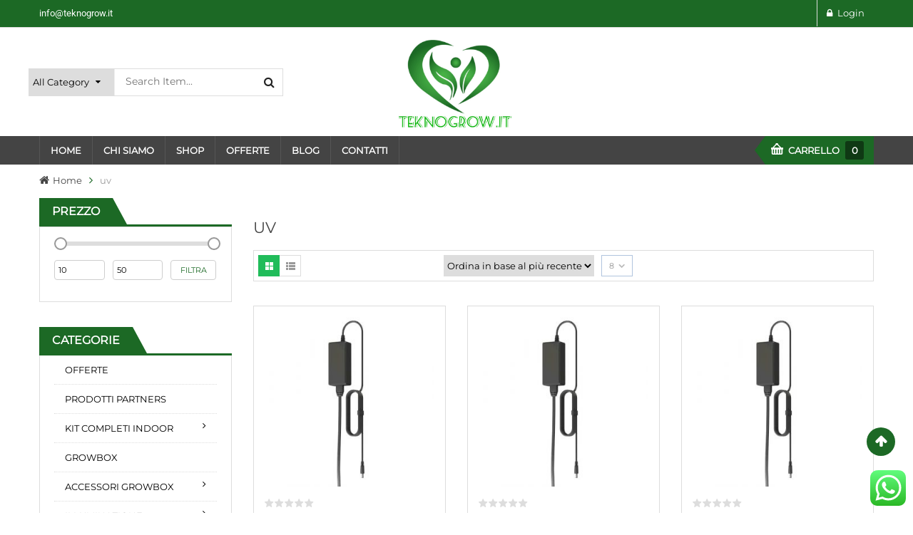

--- FILE ---
content_type: text/html; charset=UTF-8
request_url: https://www.teknogrow.it/tag-prodotto/uv/
body_size: 33516
content:
<!DOCTYPE html>
<html dir="ltr" lang="it-IT" xmlns="http://www.w3.org/1999/xhtml">
<head>
	<meta charset="UTF-8">
	<meta name="viewport" content="width=device-width, initial-scale=1.0, viewport-fit=cover" />		<title>uv | Teknogrow</title>
	<style>img:is([sizes="auto" i], [sizes^="auto," i]) { contain-intrinsic-size: 3000px 1500px }</style>
	
		<!-- All in One SEO 4.8.4.1 - aioseo.com -->
	<meta name="robots" content="max-image-preview:large" />
	<link rel="canonical" href="https://www.teknogrow.it/tag-prodotto/uv/" />
	<meta name="generator" content="All in One SEO (AIOSEO) 4.8.4.1" />
		<script type="application/ld+json" class="aioseo-schema">
			{"@context":"https:\/\/schema.org","@graph":[{"@type":"BreadcrumbList","@id":"https:\/\/www.teknogrow.it\/tag-prodotto\/uv\/#breadcrumblist","itemListElement":[{"@type":"ListItem","@id":"https:\/\/www.teknogrow.it#listItem","position":1,"name":"Home","item":"https:\/\/www.teknogrow.it","nextItem":{"@type":"ListItem","@id":"https:\/\/www.teknogrow.it\/shop\/#listItem","name":"Shop"}},{"@type":"ListItem","@id":"https:\/\/www.teknogrow.it\/shop\/#listItem","position":2,"name":"Shop","item":"https:\/\/www.teknogrow.it\/shop\/","nextItem":{"@type":"ListItem","@id":"https:\/\/www.teknogrow.it\/tag-prodotto\/uv\/#listItem","name":"uv"},"previousItem":{"@type":"ListItem","@id":"https:\/\/www.teknogrow.it#listItem","name":"Home"}},{"@type":"ListItem","@id":"https:\/\/www.teknogrow.it\/tag-prodotto\/uv\/#listItem","position":3,"name":"uv","previousItem":{"@type":"ListItem","@id":"https:\/\/www.teknogrow.it\/shop\/#listItem","name":"Shop"}}]},{"@type":"CollectionPage","@id":"https:\/\/www.teknogrow.it\/tag-prodotto\/uv\/#collectionpage","url":"https:\/\/www.teknogrow.it\/tag-prodotto\/uv\/","name":"uv | Teknogrow","inLanguage":"it-IT","isPartOf":{"@id":"https:\/\/www.teknogrow.it\/#website"},"breadcrumb":{"@id":"https:\/\/www.teknogrow.it\/tag-prodotto\/uv\/#breadcrumblist"}},{"@type":"Organization","@id":"https:\/\/www.teknogrow.it\/#organization","name":"TEKNOGROW","description":"GROWING INNOVATION","url":"https:\/\/www.teknogrow.it\/","telephone":"+39 370 300 4912","logo":{"@type":"ImageObject","url":"https:\/\/www.teknogrow.it\/wp-content\/uploads\/2020\/10\/teknogrow.jpg","@id":"https:\/\/www.teknogrow.it\/tag-prodotto\/uv\/#organizationLogo","width":992,"height":785},"image":{"@id":"https:\/\/www.teknogrow.it\/tag-prodotto\/uv\/#organizationLogo"}},{"@type":"WebSite","@id":"https:\/\/www.teknogrow.it\/#website","url":"https:\/\/www.teknogrow.it\/","name":"Teknogrow","description":"GROWING INNOVATION","inLanguage":"it-IT","publisher":{"@id":"https:\/\/www.teknogrow.it\/#organization"}}]}
		</script>
		<!-- All in One SEO -->


<link rel="alternate" type="application/rss+xml" title="Teknogrow &raquo; Feed" href="https://www.teknogrow.it/feed/" />
<link rel="alternate" type="application/rss+xml" title="Teknogrow &raquo; Feed dei commenti" href="https://www.teknogrow.it/comments/feed/" />
<link rel="alternate" type="application/rss+xml" title="Feed Teknogrow &raquo; uv Tag" href="https://www.teknogrow.it/tag-prodotto/uv/feed/" />
<script type="text/javascript">
/* <![CDATA[ */
window._wpemojiSettings = {"baseUrl":"https:\/\/s.w.org\/images\/core\/emoji\/16.0.1\/72x72\/","ext":".png","svgUrl":"https:\/\/s.w.org\/images\/core\/emoji\/16.0.1\/svg\/","svgExt":".svg","source":{"concatemoji":"https:\/\/www.teknogrow.it\/wp-includes\/js\/wp-emoji-release.min.js"}};
/*! This file is auto-generated */
!function(s,n){var o,i,e;function c(e){try{var t={supportTests:e,timestamp:(new Date).valueOf()};sessionStorage.setItem(o,JSON.stringify(t))}catch(e){}}function p(e,t,n){e.clearRect(0,0,e.canvas.width,e.canvas.height),e.fillText(t,0,0);var t=new Uint32Array(e.getImageData(0,0,e.canvas.width,e.canvas.height).data),a=(e.clearRect(0,0,e.canvas.width,e.canvas.height),e.fillText(n,0,0),new Uint32Array(e.getImageData(0,0,e.canvas.width,e.canvas.height).data));return t.every(function(e,t){return e===a[t]})}function u(e,t){e.clearRect(0,0,e.canvas.width,e.canvas.height),e.fillText(t,0,0);for(var n=e.getImageData(16,16,1,1),a=0;a<n.data.length;a++)if(0!==n.data[a])return!1;return!0}function f(e,t,n,a){switch(t){case"flag":return n(e,"\ud83c\udff3\ufe0f\u200d\u26a7\ufe0f","\ud83c\udff3\ufe0f\u200b\u26a7\ufe0f")?!1:!n(e,"\ud83c\udde8\ud83c\uddf6","\ud83c\udde8\u200b\ud83c\uddf6")&&!n(e,"\ud83c\udff4\udb40\udc67\udb40\udc62\udb40\udc65\udb40\udc6e\udb40\udc67\udb40\udc7f","\ud83c\udff4\u200b\udb40\udc67\u200b\udb40\udc62\u200b\udb40\udc65\u200b\udb40\udc6e\u200b\udb40\udc67\u200b\udb40\udc7f");case"emoji":return!a(e,"\ud83e\udedf")}return!1}function g(e,t,n,a){var r="undefined"!=typeof WorkerGlobalScope&&self instanceof WorkerGlobalScope?new OffscreenCanvas(300,150):s.createElement("canvas"),o=r.getContext("2d",{willReadFrequently:!0}),i=(o.textBaseline="top",o.font="600 32px Arial",{});return e.forEach(function(e){i[e]=t(o,e,n,a)}),i}function t(e){var t=s.createElement("script");t.src=e,t.defer=!0,s.head.appendChild(t)}"undefined"!=typeof Promise&&(o="wpEmojiSettingsSupports",i=["flag","emoji"],n.supports={everything:!0,everythingExceptFlag:!0},e=new Promise(function(e){s.addEventListener("DOMContentLoaded",e,{once:!0})}),new Promise(function(t){var n=function(){try{var e=JSON.parse(sessionStorage.getItem(o));if("object"==typeof e&&"number"==typeof e.timestamp&&(new Date).valueOf()<e.timestamp+604800&&"object"==typeof e.supportTests)return e.supportTests}catch(e){}return null}();if(!n){if("undefined"!=typeof Worker&&"undefined"!=typeof OffscreenCanvas&&"undefined"!=typeof URL&&URL.createObjectURL&&"undefined"!=typeof Blob)try{var e="postMessage("+g.toString()+"("+[JSON.stringify(i),f.toString(),p.toString(),u.toString()].join(",")+"));",a=new Blob([e],{type:"text/javascript"}),r=new Worker(URL.createObjectURL(a),{name:"wpTestEmojiSupports"});return void(r.onmessage=function(e){c(n=e.data),r.terminate(),t(n)})}catch(e){}c(n=g(i,f,p,u))}t(n)}).then(function(e){for(var t in e)n.supports[t]=e[t],n.supports.everything=n.supports.everything&&n.supports[t],"flag"!==t&&(n.supports.everythingExceptFlag=n.supports.everythingExceptFlag&&n.supports[t]);n.supports.everythingExceptFlag=n.supports.everythingExceptFlag&&!n.supports.flag,n.DOMReady=!1,n.readyCallback=function(){n.DOMReady=!0}}).then(function(){return e}).then(function(){var e;n.supports.everything||(n.readyCallback(),(e=n.source||{}).concatemoji?t(e.concatemoji):e.wpemoji&&e.twemoji&&(t(e.twemoji),t(e.wpemoji)))}))}((window,document),window._wpemojiSettings);
/* ]]> */
</script>
<link rel='stylesheet' id='ht_ctc_main_css-css' href='https://www.teknogrow.it/wp-content/plugins/click-to-chat-for-whatsapp/new/inc/assets/css/main.css?ver=4.25' type='text/css' media='all' />
<style id='wp-emoji-styles-inline-css' type='text/css'>

	img.wp-smiley, img.emoji {
		display: inline !important;
		border: none !important;
		box-shadow: none !important;
		height: 1em !important;
		width: 1em !important;
		margin: 0 0.07em !important;
		vertical-align: -0.1em !important;
		background: none !important;
		padding: 0 !important;
	}
</style>
<link rel='stylesheet' id='wp-block-library-css' href='https://www.teknogrow.it/wp-includes/css/dist/block-library/style.min.css?ver=6.8.3' type='text/css' media='all' />
<style id='classic-theme-styles-inline-css' type='text/css'>
/*! This file is auto-generated */
.wp-block-button__link{color:#fff;background-color:#32373c;border-radius:9999px;box-shadow:none;text-decoration:none;padding:calc(.667em + 2px) calc(1.333em + 2px);font-size:1.125em}.wp-block-file__button{background:#32373c;color:#fff;text-decoration:none}
</style>
<style id='global-styles-inline-css' type='text/css'>
:root{--wp--preset--aspect-ratio--square: 1;--wp--preset--aspect-ratio--4-3: 4/3;--wp--preset--aspect-ratio--3-4: 3/4;--wp--preset--aspect-ratio--3-2: 3/2;--wp--preset--aspect-ratio--2-3: 2/3;--wp--preset--aspect-ratio--16-9: 16/9;--wp--preset--aspect-ratio--9-16: 9/16;--wp--preset--color--black: #000000;--wp--preset--color--cyan-bluish-gray: #abb8c3;--wp--preset--color--white: #ffffff;--wp--preset--color--pale-pink: #f78da7;--wp--preset--color--vivid-red: #cf2e2e;--wp--preset--color--luminous-vivid-orange: #ff6900;--wp--preset--color--luminous-vivid-amber: #fcb900;--wp--preset--color--light-green-cyan: #7bdcb5;--wp--preset--color--vivid-green-cyan: #00d084;--wp--preset--color--pale-cyan-blue: #8ed1fc;--wp--preset--color--vivid-cyan-blue: #0693e3;--wp--preset--color--vivid-purple: #9b51e0;--wp--preset--gradient--vivid-cyan-blue-to-vivid-purple: linear-gradient(135deg,rgba(6,147,227,1) 0%,rgb(155,81,224) 100%);--wp--preset--gradient--light-green-cyan-to-vivid-green-cyan: linear-gradient(135deg,rgb(122,220,180) 0%,rgb(0,208,130) 100%);--wp--preset--gradient--luminous-vivid-amber-to-luminous-vivid-orange: linear-gradient(135deg,rgba(252,185,0,1) 0%,rgba(255,105,0,1) 100%);--wp--preset--gradient--luminous-vivid-orange-to-vivid-red: linear-gradient(135deg,rgba(255,105,0,1) 0%,rgb(207,46,46) 100%);--wp--preset--gradient--very-light-gray-to-cyan-bluish-gray: linear-gradient(135deg,rgb(238,238,238) 0%,rgb(169,184,195) 100%);--wp--preset--gradient--cool-to-warm-spectrum: linear-gradient(135deg,rgb(74,234,220) 0%,rgb(151,120,209) 20%,rgb(207,42,186) 40%,rgb(238,44,130) 60%,rgb(251,105,98) 80%,rgb(254,248,76) 100%);--wp--preset--gradient--blush-light-purple: linear-gradient(135deg,rgb(255,206,236) 0%,rgb(152,150,240) 100%);--wp--preset--gradient--blush-bordeaux: linear-gradient(135deg,rgb(254,205,165) 0%,rgb(254,45,45) 50%,rgb(107,0,62) 100%);--wp--preset--gradient--luminous-dusk: linear-gradient(135deg,rgb(255,203,112) 0%,rgb(199,81,192) 50%,rgb(65,88,208) 100%);--wp--preset--gradient--pale-ocean: linear-gradient(135deg,rgb(255,245,203) 0%,rgb(182,227,212) 50%,rgb(51,167,181) 100%);--wp--preset--gradient--electric-grass: linear-gradient(135deg,rgb(202,248,128) 0%,rgb(113,206,126) 100%);--wp--preset--gradient--midnight: linear-gradient(135deg,rgb(2,3,129) 0%,rgb(40,116,252) 100%);--wp--preset--font-size--small: 13px;--wp--preset--font-size--medium: 20px;--wp--preset--font-size--large: 36px;--wp--preset--font-size--x-large: 42px;--wp--preset--spacing--20: 0.44rem;--wp--preset--spacing--30: 0.67rem;--wp--preset--spacing--40: 1rem;--wp--preset--spacing--50: 1.5rem;--wp--preset--spacing--60: 2.25rem;--wp--preset--spacing--70: 3.38rem;--wp--preset--spacing--80: 5.06rem;--wp--preset--shadow--natural: 6px 6px 9px rgba(0, 0, 0, 0.2);--wp--preset--shadow--deep: 12px 12px 50px rgba(0, 0, 0, 0.4);--wp--preset--shadow--sharp: 6px 6px 0px rgba(0, 0, 0, 0.2);--wp--preset--shadow--outlined: 6px 6px 0px -3px rgba(255, 255, 255, 1), 6px 6px rgba(0, 0, 0, 1);--wp--preset--shadow--crisp: 6px 6px 0px rgba(0, 0, 0, 1);}:where(.is-layout-flex){gap: 0.5em;}:where(.is-layout-grid){gap: 0.5em;}body .is-layout-flex{display: flex;}.is-layout-flex{flex-wrap: wrap;align-items: center;}.is-layout-flex > :is(*, div){margin: 0;}body .is-layout-grid{display: grid;}.is-layout-grid > :is(*, div){margin: 0;}:where(.wp-block-columns.is-layout-flex){gap: 2em;}:where(.wp-block-columns.is-layout-grid){gap: 2em;}:where(.wp-block-post-template.is-layout-flex){gap: 1.25em;}:where(.wp-block-post-template.is-layout-grid){gap: 1.25em;}.has-black-color{color: var(--wp--preset--color--black) !important;}.has-cyan-bluish-gray-color{color: var(--wp--preset--color--cyan-bluish-gray) !important;}.has-white-color{color: var(--wp--preset--color--white) !important;}.has-pale-pink-color{color: var(--wp--preset--color--pale-pink) !important;}.has-vivid-red-color{color: var(--wp--preset--color--vivid-red) !important;}.has-luminous-vivid-orange-color{color: var(--wp--preset--color--luminous-vivid-orange) !important;}.has-luminous-vivid-amber-color{color: var(--wp--preset--color--luminous-vivid-amber) !important;}.has-light-green-cyan-color{color: var(--wp--preset--color--light-green-cyan) !important;}.has-vivid-green-cyan-color{color: var(--wp--preset--color--vivid-green-cyan) !important;}.has-pale-cyan-blue-color{color: var(--wp--preset--color--pale-cyan-blue) !important;}.has-vivid-cyan-blue-color{color: var(--wp--preset--color--vivid-cyan-blue) !important;}.has-vivid-purple-color{color: var(--wp--preset--color--vivid-purple) !important;}.has-black-background-color{background-color: var(--wp--preset--color--black) !important;}.has-cyan-bluish-gray-background-color{background-color: var(--wp--preset--color--cyan-bluish-gray) !important;}.has-white-background-color{background-color: var(--wp--preset--color--white) !important;}.has-pale-pink-background-color{background-color: var(--wp--preset--color--pale-pink) !important;}.has-vivid-red-background-color{background-color: var(--wp--preset--color--vivid-red) !important;}.has-luminous-vivid-orange-background-color{background-color: var(--wp--preset--color--luminous-vivid-orange) !important;}.has-luminous-vivid-amber-background-color{background-color: var(--wp--preset--color--luminous-vivid-amber) !important;}.has-light-green-cyan-background-color{background-color: var(--wp--preset--color--light-green-cyan) !important;}.has-vivid-green-cyan-background-color{background-color: var(--wp--preset--color--vivid-green-cyan) !important;}.has-pale-cyan-blue-background-color{background-color: var(--wp--preset--color--pale-cyan-blue) !important;}.has-vivid-cyan-blue-background-color{background-color: var(--wp--preset--color--vivid-cyan-blue) !important;}.has-vivid-purple-background-color{background-color: var(--wp--preset--color--vivid-purple) !important;}.has-black-border-color{border-color: var(--wp--preset--color--black) !important;}.has-cyan-bluish-gray-border-color{border-color: var(--wp--preset--color--cyan-bluish-gray) !important;}.has-white-border-color{border-color: var(--wp--preset--color--white) !important;}.has-pale-pink-border-color{border-color: var(--wp--preset--color--pale-pink) !important;}.has-vivid-red-border-color{border-color: var(--wp--preset--color--vivid-red) !important;}.has-luminous-vivid-orange-border-color{border-color: var(--wp--preset--color--luminous-vivid-orange) !important;}.has-luminous-vivid-amber-border-color{border-color: var(--wp--preset--color--luminous-vivid-amber) !important;}.has-light-green-cyan-border-color{border-color: var(--wp--preset--color--light-green-cyan) !important;}.has-vivid-green-cyan-border-color{border-color: var(--wp--preset--color--vivid-green-cyan) !important;}.has-pale-cyan-blue-border-color{border-color: var(--wp--preset--color--pale-cyan-blue) !important;}.has-vivid-cyan-blue-border-color{border-color: var(--wp--preset--color--vivid-cyan-blue) !important;}.has-vivid-purple-border-color{border-color: var(--wp--preset--color--vivid-purple) !important;}.has-vivid-cyan-blue-to-vivid-purple-gradient-background{background: var(--wp--preset--gradient--vivid-cyan-blue-to-vivid-purple) !important;}.has-light-green-cyan-to-vivid-green-cyan-gradient-background{background: var(--wp--preset--gradient--light-green-cyan-to-vivid-green-cyan) !important;}.has-luminous-vivid-amber-to-luminous-vivid-orange-gradient-background{background: var(--wp--preset--gradient--luminous-vivid-amber-to-luminous-vivid-orange) !important;}.has-luminous-vivid-orange-to-vivid-red-gradient-background{background: var(--wp--preset--gradient--luminous-vivid-orange-to-vivid-red) !important;}.has-very-light-gray-to-cyan-bluish-gray-gradient-background{background: var(--wp--preset--gradient--very-light-gray-to-cyan-bluish-gray) !important;}.has-cool-to-warm-spectrum-gradient-background{background: var(--wp--preset--gradient--cool-to-warm-spectrum) !important;}.has-blush-light-purple-gradient-background{background: var(--wp--preset--gradient--blush-light-purple) !important;}.has-blush-bordeaux-gradient-background{background: var(--wp--preset--gradient--blush-bordeaux) !important;}.has-luminous-dusk-gradient-background{background: var(--wp--preset--gradient--luminous-dusk) !important;}.has-pale-ocean-gradient-background{background: var(--wp--preset--gradient--pale-ocean) !important;}.has-electric-grass-gradient-background{background: var(--wp--preset--gradient--electric-grass) !important;}.has-midnight-gradient-background{background: var(--wp--preset--gradient--midnight) !important;}.has-small-font-size{font-size: var(--wp--preset--font-size--small) !important;}.has-medium-font-size{font-size: var(--wp--preset--font-size--medium) !important;}.has-large-font-size{font-size: var(--wp--preset--font-size--large) !important;}.has-x-large-font-size{font-size: var(--wp--preset--font-size--x-large) !important;}
:where(.wp-block-post-template.is-layout-flex){gap: 1.25em;}:where(.wp-block-post-template.is-layout-grid){gap: 1.25em;}
:where(.wp-block-columns.is-layout-flex){gap: 2em;}:where(.wp-block-columns.is-layout-grid){gap: 2em;}
:root :where(.wp-block-pullquote){font-size: 1.5em;line-height: 1.6;}
</style>
<style id='age-gate-custom-inline-css' type='text/css'>
:root{--ag-background-color: rgba(28,105,37,0.8);--ag-background-image-position: center center;--ag-background-image-opacity: 0.8;--ag-blur: 5px;}
</style>
<link rel='stylesheet' id='age-gate-css' href='https://www.teknogrow.it/wp-content/plugins/age-gate/dist/main.css?ver=3.7.1' type='text/css' media='all' />
<style id='age-gate-options-inline-css' type='text/css'>
:root{--ag-background-color: rgba(28,105,37,0.8);--ag-background-image-position: center center;--ag-background-image-opacity: 0.8;--ag-blur: 5px;}
</style>
<link rel='stylesheet' id='contact-form-7-css' href='https://www.teknogrow.it/wp-content/plugins/contact-form-7/includes/css/styles.css?ver=6.1' type='text/css' media='all' />
<link rel='stylesheet' id='woocommerce-layout-css' href='https://www.teknogrow.it/wp-content/plugins/woocommerce/assets/css/woocommerce-layout.css?ver=10.0.5' type='text/css' media='all' />
<link rel='stylesheet' id='woocommerce-smallscreen-css' href='https://www.teknogrow.it/wp-content/plugins/woocommerce/assets/css/woocommerce-smallscreen.css?ver=10.0.5' type='text/css' media='only screen and (max-width: 768px)' />
<link rel='stylesheet' id='woocommerce-general-css' href='https://www.teknogrow.it/wp-content/plugins/woocommerce/assets/css/woocommerce.css?ver=10.0.5' type='text/css' media='all' />
<style id='woocommerce-inline-inline-css' type='text/css'>
.woocommerce form .form-row .required { visibility: visible; }
</style>
<link rel='stylesheet' id='wordpress-gdpr-css' href='https://www.teknogrow.it/wp-content/plugins/wordpress-gdpr/public/css/wordpress-gdpr-public.css?ver=2.0.5' type='text/css' media='all' />
<link rel='stylesheet' id='font-awesome-css' href='https://www.teknogrow.it/wp-content/plugins/elementor/assets/lib/font-awesome/css/font-awesome.min.css?ver=4.7.0' type='text/css' media='all' />
<link rel='stylesheet' id='brands-styles-css' href='https://www.teknogrow.it/wp-content/plugins/woocommerce/assets/css/brands.css?ver=10.0.5' type='text/css' media='all' />
<link rel='stylesheet' id='parent-style-css' href='https://www.teknogrow.it/wp-content/themes/sw_maxshop/style.css?ver=6.8.3' type='text/css' media='all' />
<link rel='stylesheet' id='child-style-css' href='https://www.teknogrow.it/wp-content/themes/sw_maxshop-child-theme/style.css?ver=6.8.3' type='text/css' media='all' />
<link rel='stylesheet' id='ya-googlefonts-css' href='//www.teknogrow.it/wp-content/uploads/omgf/ya-googlefonts/ya-googlefonts.css?ver=1694598636' type='text/css' media='all' />
<link rel='stylesheet' id='swiper-css' href='https://www.teknogrow.it/wp-content/plugins/elementor/assets/lib/swiper/v8/css/swiper.min.css?ver=8.4.5' type='text/css' media='all' />
<link rel='stylesheet' id='e-swiper-css' href='https://www.teknogrow.it/wp-content/plugins/elementor/assets/css/conditionals/e-swiper.min.css?ver=3.30.2' type='text/css' media='all' />
<link rel='stylesheet' id='elementor-frontend-css' href='https://www.teknogrow.it/wp-content/plugins/elementor/assets/css/frontend.min.css?ver=3.30.2' type='text/css' media='all' />
<link rel='stylesheet' id='widget-image-css' href='https://www.teknogrow.it/wp-content/plugins/elementor/assets/css/widget-image.min.css?ver=3.30.2' type='text/css' media='all' />
<link rel='stylesheet' id='e-sticky-css' href='https://www.teknogrow.it/wp-content/plugins/pro-elements/assets/css/modules/sticky.min.css?ver=3.30.0' type='text/css' media='all' />
<link rel='stylesheet' id='elementor-icons-css' href='https://www.teknogrow.it/wp-content/plugins/elementor/assets/lib/eicons/css/elementor-icons.min.css?ver=5.43.0' type='text/css' media='all' />
<link rel='stylesheet' id='elementor-post-15-css' href='https://www.teknogrow.it/wp-content/uploads/elementor/css/post-15.css?ver=1752738936' type='text/css' media='all' />
<link rel='stylesheet' id='elementor-post-8136-css' href='https://www.teknogrow.it/wp-content/uploads/elementor/css/post-8136.css?ver=1768133064' type='text/css' media='all' />
<link rel='stylesheet' id='elementor-post-7799-css' href='https://www.teknogrow.it/wp-content/uploads/elementor/css/post-7799.css?ver=1752738936' type='text/css' media='all' />
<link rel='stylesheet' id='fancybox_css-css' href='https://www.teknogrow.it/wp-content/plugins/sw_core/css/jquery.fancybox.css' type='text/css' media='all' />
<link rel='stylesheet' id='bootstrap-css' href='https://www.teknogrow.it/wp-content/themes/sw_maxshop/css/bootstrap.min.css' type='text/css' media='all' />
<link rel='stylesheet' id='sw_css_custom-css' href='https://www.teknogrow.it/wp-content/uploads/sw_theme/css/app-green.css' type='text/css' media='all' />
<link rel='stylesheet' id='yatheme_responsive_css-css' href='https://www.teknogrow.it/wp-content/themes/sw_maxshop/css/app-responsive.css' type='text/css' media='all' />
<link rel='stylesheet' id='yatheme_child_css-css' href='https://www.teknogrow.it/wp-content/themes/sw_maxshop-child-theme/style.css' type='text/css' media='all' />
<link rel='stylesheet' id='sw-wooswatches-css' href='https://www.teknogrow.it/wp-content/plugins/sw_wooswatches/css/style.css' type='text/css' media='all' />
<link rel='stylesheet' id='elementor-gf-local-roboto-css' href='//www.teknogrow.it/wp-content/uploads/omgf/elementor-gf-local-roboto/elementor-gf-local-roboto.css?ver=1694598636' type='text/css' media='all' />
<link rel='stylesheet' id='elementor-gf-local-robotoslab-css' href='//www.teknogrow.it/wp-content/uploads/omgf/elementor-gf-local-robotoslab/elementor-gf-local-robotoslab.css?ver=1694598636' type='text/css' media='all' />
<script type="text/template" id="tmpl-variation-template">
	<div class="woocommerce-variation-description">{{{ data.variation.variation_description }}}</div>
	<div class="woocommerce-variation-price">{{{ data.variation.price_html }}}</div>
	<div class="woocommerce-variation-availability">{{{ data.variation.availability_html }}}</div>
</script>
<script type="text/template" id="tmpl-unavailable-variation-template">
	<p role="alert">Questo prodotto non è disponibile. Scegli un&#039;altra combinazione.</p>
</script>
<script type="text/javascript" src="https://www.teknogrow.it/wp-includes/js/jquery/jquery.min.js" id="jquery-core-js"></script>
<script type="text/javascript" src="https://www.teknogrow.it/wp-includes/js/jquery/jquery-migrate.min.js" id="jquery-migrate-js"></script>
<script type="text/javascript" src="https://www.teknogrow.it/wp-content/plugins/woocommerce/assets/js/jquery-blockui/jquery.blockUI.min.js" id="jquery-blockui-js" defer="defer" data-wp-strategy="defer"></script>
<script type="text/javascript" id="wc-add-to-cart-js-extra">
/* <![CDATA[ */
var wc_add_to_cart_params = {"ajax_url":"\/wp-admin\/admin-ajax.php","wc_ajax_url":"\/?wc-ajax=%%endpoint%%","i18n_view_cart":"Visualizza carrello","cart_url":"https:\/\/www.teknogrow.it\/carrello\/","is_cart":"","cart_redirect_after_add":"no"};
/* ]]> */
</script>
<script type="text/javascript" src="https://www.teknogrow.it/wp-content/plugins/woocommerce/assets/js/frontend/add-to-cart.min.js" id="wc-add-to-cart-js" defer="defer" data-wp-strategy="defer"></script>
<script type="text/javascript" src="https://www.teknogrow.it/wp-content/plugins/woocommerce/assets/js/js-cookie/js.cookie.min.js" id="js-cookie-js" defer="defer" data-wp-strategy="defer"></script>
<script type="text/javascript" id="woocommerce-js-extra">
/* <![CDATA[ */
var woocommerce_params = {"ajax_url":"\/wp-admin\/admin-ajax.php","wc_ajax_url":"\/?wc-ajax=%%endpoint%%","i18n_password_show":"Mostra password","i18n_password_hide":"Nascondi password"};
/* ]]> */
</script>
<script type="text/javascript" src="https://www.teknogrow.it/wp-content/plugins/woocommerce/assets/js/frontend/woocommerce.min.js" id="woocommerce-js" defer="defer" data-wp-strategy="defer"></script>
<script type="text/javascript" id="WCPAY_ASSETS-js-extra">
/* <![CDATA[ */
var wcpayAssets = {"url":"https:\/\/www.teknogrow.it\/wp-content\/plugins\/woocommerce-payments\/dist\/"};
/* ]]> */
</script>
<link rel="https://api.w.org/" href="https://www.teknogrow.it/wp-json/" /><link rel="alternate" title="JSON" type="application/json" href="https://www.teknogrow.it/wp-json/wp/v2/product_tag/883" /><link rel="EditURI" type="application/rsd+xml" title="RSD" href="https://www.teknogrow.it/xmlrpc.php?rsd" />
<meta name="generator" content="WordPress 6.8.3" />
<meta name="generator" content="WooCommerce 10.0.5" />
<meta name="generator" content="Redux 4.5.7" />	<noscript><style>.woocommerce-product-gallery{ opacity: 1 !important; }</style></noscript>
	<meta name="generator" content="Elementor 3.30.2; features: additional_custom_breakpoints; settings: css_print_method-external, google_font-enabled, font_display-auto">
			<style>
				.e-con.e-parent:nth-of-type(n+4):not(.e-lazyloaded):not(.e-no-lazyload),
				.e-con.e-parent:nth-of-type(n+4):not(.e-lazyloaded):not(.e-no-lazyload) * {
					background-image: none !important;
				}
				@media screen and (max-height: 1024px) {
					.e-con.e-parent:nth-of-type(n+3):not(.e-lazyloaded):not(.e-no-lazyload),
					.e-con.e-parent:nth-of-type(n+3):not(.e-lazyloaded):not(.e-no-lazyload) * {
						background-image: none !important;
					}
				}
				@media screen and (max-height: 640px) {
					.e-con.e-parent:nth-of-type(n+2):not(.e-lazyloaded):not(.e-no-lazyload),
					.e-con.e-parent:nth-of-type(n+2):not(.e-lazyloaded):not(.e-no-lazyload) * {
						background-image: none !important;
					}
				}
			</style>
			<style>body, input, button, select, textarea, .search-query {font-family: Montserrat !important;}h1, h2, h3, h4, h5, h6 {font-family: Montserrat !important;}.primary-menu .menu-title, .vertical_megamenu .menu-title {font-family: Montserrat !important;}</style><link rel="icon" href="https://www.teknogrow.it/wp-content/uploads/2020/10/cropped-teknogrow-32x32.jpg" sizes="32x32" />
<link rel="icon" href="https://www.teknogrow.it/wp-content/uploads/2020/10/cropped-teknogrow-192x192.jpg" sizes="192x192" />
<link rel="apple-touch-icon" href="https://www.teknogrow.it/wp-content/uploads/2020/10/cropped-teknogrow-180x180.jpg" />
<meta name="msapplication-TileImage" content="https://www.teknogrow.it/wp-content/uploads/2020/10/cropped-teknogrow-270x270.jpg" />
		<style type="text/css" id="wp-custom-css">
			.woocommerce .cart-collaterals .cart_totals, .woocommerce-page .cart-collaterals .cart_totals {
	width: 100%;}

.woocommerce div.product .woocommerce-tabs .panel {
	padding: 20px 20px !important; }

.sidebar .vertical_megamenu .nav.vertical-megamenu > li > a:hover {
    color: #fff;
}
.sidebar .vertical_megamenu .nav.vertical-megamenu > li > a {
    color: #000;
}
.single-product-top .product-summary .product-summary-bottom .cart .single_add_to_cart_button {
	text-indent: 0px;}

.woocommerce .widget_price_filter .price_slider_amount .button, .woocommerce-page .widget_price_filter .price_slider_amount .button {
	font-size: 11px;}

.cross-sells {    width: 100%!important;}
.cross-sells .col-lg-4 {    width: 25%;
    float: left !important;
    clear: none !important;}
.woocommerce .cart-collaterals .cart_totals table tr.order-total th .amount, .woocommerce .cart-collaterals .cart_totals table tr.order-total td .amount, .woocommerce-page .cart-collaterals .cart_totals table tr.order-total th .amount, .woocommerce-page .cart-collaterals .cart_totals table tr.order-total td .amount {    font-size: 22px;
    font-weight: normal;
    color: #1c6925;}

.order-total {   font-size: 22px;}
.header-top .top-right1 .top-login li > a {

    color: #fff;
}
.cross-sells h2 {font-size:20px;}

.woocommerce .cart-collaterals .cart_totals .wc-proceed-to-checkout .checkout-button, .woocommerce-page .cart-collaterals .cart_totals .wc-proceed-to-checkout .checkout-button {
       font-size: 20px;
    padding: 10px 25px;
}		</style>
		</head>
<body class="archive tax-product_tag term-uv term-883 wp-theme-sw_maxshop wp-child-theme-sw_maxshop-child-theme theme-sw_maxshop woocommerce woocommerce-page woocommerce-no-js elementor-default elementor-kit-15">
<a id="ya-totop" href="#" ></a>	
	<div class="modal fade" id="login_form" tabindex="-1" role="dialog" aria-hidden="true">
		<div class="modal-dialog block-popup-login">
			<a href="javascript:void(0)" title="Close" class="close close-login" data-dismiss="modal">Close</a>
			<div class="tt_popup_login"><strong>Sign in Or Register</strong></div>
			
<div class="woocommerce-notices-wrapper"></div><form method="post" class="login" id="login_ajax" action="https://www.teknogrow.it/wp-login.php">	
	<div class="block-content">
		<div class="col-reg registered-account">
			<div class="email-input">
				<input type="text" class="form-control input-text username" name="username" id="username" placeholder="Username" />
			</div>
			<div class="pass-input">
				<input class="form-control input-text password" type="password" placeholder="Password" name="password" id="password" />
			</div>
			<div class="ft-link-p">
				<a href="https://www.teknogrow.it/my-account/lost-password/" title="Forgot your password">Forgot your password?</a>
			</div>
			<div class="actions">
				<div class="submit-login">
					<input type="hidden" id="woocommerce-login-nonce" name="woocommerce-login-nonce" value="2394bea08b" /><input type="hidden" name="_wp_http_referer" value="/tag-prodotto/uv/" />					<input type="submit" class="button btn-submit-login" name="login" value="Login" />
				</div>	
			</div>
			<div id="login_message"></div>
			
		</div>
		<div class="col-reg login-customer">
			<h2>NEW HERE</h2>
			<p class="note-reg">Registration is free and easy!</p>
			<ul class="list-log">
				<li>Faster checkout</li>
				<li>Save multiple shipping addresses</li>
				<li>View and track orders and more</li>
			</ul>
			<a href="https://www.teknogrow.it/my-account/" title="Register" class="btn-reg-popup">Create an account</a>
		</div>
		<div style="clear:both;"></div>
	</div>
</form>
<div class="clear"></div>
	
					</div>
	</div>
	
	<!-- Featured Video -->
	<div class="sw-popup-bottom">
		<div class="popup-content" id="popup_content">
			<a href="javascript:void(0)" class="popup-close">x</a>
			<div class="popup-inner"></div>
		</div>	
	</div>
		<div data-elementor-type="header" data-elementor-id="8136" class="elementor elementor-8136 elementor-location-header" data-elementor-post-type="elementor_library">
					<section class="elementor-section elementor-top-section elementor-element elementor-element-7f6bfa4 elementor-section-stretched header-elementor1 elementor-section-boxed elementor-section-height-default elementor-section-height-default" data-id="7f6bfa4" data-element_type="section" data-settings="{&quot;stretch_section&quot;:&quot;section-stretched&quot;,&quot;background_background&quot;:&quot;classic&quot;}">
						<div class="elementor-container elementor-column-gap-extended">
					<div class="elementor-column elementor-col-100 elementor-top-column elementor-element elementor-element-aa6edd2" data-id="aa6edd2" data-element_type="column">
			<div class="elementor-widget-wrap elementor-element-populated">
						<section class="elementor-section elementor-inner-section elementor-element elementor-element-96ad468 elementor-section-full_width header-top elementor-section-height-default elementor-section-height-default" data-id="96ad468" data-element_type="section">
						<div class="elementor-container elementor-column-gap-no">
					<div class="elementor-column elementor-col-50 elementor-inner-column elementor-element elementor-element-bd1b7a7 top-left1" data-id="bd1b7a7" data-element_type="column">
			<div class="elementor-widget-wrap elementor-element-populated">
						<div class="elementor-element elementor-element-bdc7c06 elementor-widget elementor-widget-text-editor" data-id="bdc7c06" data-element_type="widget" data-widget_type="text-editor.default">
				<div class="elementor-widget-container">
									<p><span style="color: #ffffff;"><a style="color: #ffffff;" href="mailto:info@teknogrow.it">info@teknogrow.it</a></span></p>								</div>
				</div>
					</div>
		</div>
				<div class="elementor-column elementor-col-50 elementor-inner-column elementor-element elementor-element-8a2d695 top-right1" data-id="8a2d695" data-element_type="column">
			<div class="elementor-widget-wrap elementor-element-populated">
						<div class="elementor-element elementor-element-1afe575 elementor-widget elementor-widget-wp-widget-ya_top" data-id="1afe575" data-element_type="widget" data-widget_type="wp-widget-ya_top.default">
				<div class="elementor-widget-container">
					<div class="top-login pull-right">
		<ul>
		<li>
		   <a href="javascript:void(0);" data-toggle="modal" data-target="#login_form"><span>Login</span></a> 		</li>
	</ul>
	</div>
				</div>
				</div>
					</div>
		</div>
					</div>
		</section>
					</div>
		</div>
					</div>
		</section>
				<section class="elementor-section elementor-top-section elementor-element elementor-element-1a7a802 elementor-section-stretched header-elementor1 elementor-section-boxed elementor-section-height-default elementor-section-height-default" data-id="1a7a802" data-element_type="section" data-settings="{&quot;stretch_section&quot;:&quot;section-stretched&quot;}">
						<div class="elementor-container elementor-column-gap-extended">
					<div class="elementor-column elementor-col-100 elementor-top-column elementor-element elementor-element-a0f9246" data-id="a0f9246" data-element_type="column">
			<div class="elementor-widget-wrap elementor-element-populated">
						<section class="elementor-section elementor-inner-section elementor-element elementor-element-ea49ad3 elementor-section-full_width header-mid elementor-section-height-default elementor-section-height-default" data-id="ea49ad3" data-element_type="section">
						<div class="elementor-container elementor-column-gap-no">
					<div class="elementor-column elementor-col-33 elementor-inner-column elementor-element elementor-element-2074d9e top-left1" data-id="2074d9e" data-element_type="column">
			<div class="elementor-widget-wrap elementor-element-populated">
						<div class="elementor-element elementor-element-95b837c sw_search elementor-widget elementor-widget-wp-widget-sw_ajax_woocommerce_search" data-id="95b837c" data-element_type="widget" data-widget_type="wp-widget-sw_ajax_woocommerce_search.default">
				<div class="elementor-widget-container">
					<div class="revo_top swsearch-wrapper clearfix">
<div class="top-form top-search ">
	<div class="topsearch-entry">
				
		<form method="GET" action="https://www.teknogrow.it/">
		<div id="sw_woo_search_1" class="search input-group" 
			data-height_image="50" 
			data-width_image="50" 
			data-show_image="1" 
			data-show_price="1" 
			data-character="3" 
			data-limit="5"
			data-search_type="0"
			>
						<div class="cat-wrapper">
				<label class="label-search">
					<select name="category" class="s1_option category-selection">
						<option value="">All Category</option>
																				<option value="abbigliamento">Abbigliamento</option>
															
							
												
																				<option value="conservazione">Accessori conservazione-sottovuoto-antiodore-imboschi</option>
															
							
												
																				<option value="fumatori">Accessori fumatori</option>
															
							
												
																				<option value="accessori-growbox">Accessori growbox</option>
															
							
																							<option value="accessori">&nbsp;&nbsp;&nbsp;&nbsp;&nbsp;&nbsp;Accessori</option>
																						
																																<option value="essiccatori">&nbsp;&nbsp;&nbsp;&nbsp;&nbsp;&nbsp;Essiccatori</option>
																						
																																<option value="reti-scrog">&nbsp;&nbsp;&nbsp;&nbsp;&nbsp;&nbsp;Reti scrog</option>
																						
																					
																				<option value="attrezzature-irrigazione">Attrezzature e irrigazione</option>
															
							
																							<option value="co2">&nbsp;&nbsp;&nbsp;&nbsp;&nbsp;&nbsp;Anidride carbonica - co2</option>
																						
																																<option value="dosatori-automatici">&nbsp;&nbsp;&nbsp;&nbsp;&nbsp;&nbsp;Dosatori automatici ed irrigazione</option>
																						
																																<option value="forbici-e-varie">&nbsp;&nbsp;&nbsp;&nbsp;&nbsp;&nbsp;Forbici-bilance e varie</option>
																						
																																<option value="microscopi-occhiali">&nbsp;&nbsp;&nbsp;&nbsp;&nbsp;&nbsp;Microscopi-occhiali</option>
																						
																																<option value="nebulizzatori">&nbsp;&nbsp;&nbsp;&nbsp;&nbsp;&nbsp;Nebulizzatori</option>
																						
																																<option value="osmosi">&nbsp;&nbsp;&nbsp;&nbsp;&nbsp;&nbsp;Osmosi-inversa</option>
																						
																																<option value="riscaldatori-refrigeratori">&nbsp;&nbsp;&nbsp;&nbsp;&nbsp;&nbsp;Riscaldatori-refrigeratori acqua</option>
																						
																																<option value="tappetini-e-cavi-riscaldanti">&nbsp;&nbsp;&nbsp;&nbsp;&nbsp;&nbsp;Tappetini e cavi riscaldanti</option>
																						
																																<option value="umidificatori-deumidificatori">&nbsp;&nbsp;&nbsp;&nbsp;&nbsp;&nbsp;Umidificatori-deumidificatori</option>
																						
																					
																				<option value="world">CBD world</option>
															
							
																							<option value="animali">&nbsp;&nbsp;&nbsp;&nbsp;&nbsp;&nbsp;CBD animali</option>
																						
																																<option value="concentrati">&nbsp;&nbsp;&nbsp;&nbsp;&nbsp;&nbsp;CBD Fiori-Estratti-Concentrati</option>
																						
																																<option value="e-liquid">&nbsp;&nbsp;&nbsp;&nbsp;&nbsp;&nbsp;CBD Vape-Stick-E Liquid</option>
																						
																					
																				<option value="cosmetici">Cosmetici</option>
															
							
																							<option value="corpo">&nbsp;&nbsp;&nbsp;&nbsp;&nbsp;&nbsp;Corpo</option>
																						
																																<option value="viso">&nbsp;&nbsp;&nbsp;&nbsp;&nbsp;&nbsp;Viso</option>
																						
																					
																				<option value="estrazioni">Estrazione resina</option>
															
							
												
																				<option value="fertilizzanti-batteri">Fertilizzanti-batteri-preventivi-humus-guano</option>
															
							
																							<option value="cocco">&nbsp;&nbsp;&nbsp;&nbsp;&nbsp;&nbsp;Cocco</option>
																						
																																<option value="correttori-ph">&nbsp;&nbsp;&nbsp;&nbsp;&nbsp;&nbsp;Correttori ph</option>
																						
																																<option value="enzimi-micorizze-batteri">&nbsp;&nbsp;&nbsp;&nbsp;&nbsp;&nbsp;Enzimi-micorizze-batteri</option>
																						
																																<option value="flush-fine-fioritura-sapore">&nbsp;&nbsp;&nbsp;&nbsp;&nbsp;&nbsp;Flush-fine fioritura-sapore</option>
																						
																																<option value="fogliari">&nbsp;&nbsp;&nbsp;&nbsp;&nbsp;&nbsp;Fogliari-spray</option>
																						
																																<option value="fertilizzante-hydro">&nbsp;&nbsp;&nbsp;&nbsp;&nbsp;&nbsp;Hydro</option>
																						
																																<option value="kit-fertilizzanti">&nbsp;&nbsp;&nbsp;&nbsp;&nbsp;&nbsp;Kit fertilizzanti</option>
																						
																																<option value="monocomponenti">&nbsp;&nbsp;&nbsp;&nbsp;&nbsp;&nbsp;Monocomponenti</option>
																						
																																<option value="preventivi-patologie-insetti-muffe">&nbsp;&nbsp;&nbsp;&nbsp;&nbsp;&nbsp;Preventivi-patologie-insetti-muffe-calmag-vitamine</option>
																						
																																<option value="radicazione-taleaggio">&nbsp;&nbsp;&nbsp;&nbsp;&nbsp;&nbsp;Radicazione-taleaggio</option>
																						
																																<option value="stimolatori">&nbsp;&nbsp;&nbsp;&nbsp;&nbsp;&nbsp;Stimolatori</option>
																						
																																<option value="kalong">&nbsp;&nbsp;&nbsp;&nbsp;&nbsp;&nbsp;Super soil-guano-materie prime-humus-ammendanti</option>
																						
																																<option value="terra">&nbsp;&nbsp;&nbsp;&nbsp;&nbsp;&nbsp;Terra</option>
																						
																																<option value="universali-substrati">&nbsp;&nbsp;&nbsp;&nbsp;&nbsp;&nbsp;Universali (all substrate)</option>
																						
																					
																				<option value="germinazione-taleaggio">Germinazione-taleaggio</option>
															
							
												
																				<option value="growbox">Growbox</option>
															
							
												
																				<option value="hydroponica-aereoponica">Hydroponica-aereoponica</option>
															
							
																							<option value="accessori-pompe">&nbsp;&nbsp;&nbsp;&nbsp;&nbsp;&nbsp;Accessori e pompe</option>
																						
																																<option value="aereoponica">&nbsp;&nbsp;&nbsp;&nbsp;&nbsp;&nbsp;Sistemi aereo</option>
																						
																																<option value="hydroponica">&nbsp;&nbsp;&nbsp;&nbsp;&nbsp;&nbsp;Sistemi hydro</option>
																						
																					
																				<option value="illuminazione">Illuminazione</option>
															
							
																							<option value="alimentatori">&nbsp;&nbsp;&nbsp;&nbsp;&nbsp;&nbsp;Alimentatori</option>
																						
																		
																		<option value="cmh-lec">&nbsp;&nbsp;&nbsp;&nbsp;&nbsp;&nbsp;&nbsp;&nbsp;&nbsp;&nbsp;&nbsp;&nbsp;cmh-lec</option>
															
																	
																		<option value="elettronici-240-v">&nbsp;&nbsp;&nbsp;&nbsp;&nbsp;&nbsp;&nbsp;&nbsp;&nbsp;&nbsp;&nbsp;&nbsp;Elettronici 240v</option>
															
																	
																		<option value="elettronici-400v-de">&nbsp;&nbsp;&nbsp;&nbsp;&nbsp;&nbsp;&nbsp;&nbsp;&nbsp;&nbsp;&nbsp;&nbsp;Elettronici 400v-DE</option>
															
																	
																		<option value="meccanici">&nbsp;&nbsp;&nbsp;&nbsp;&nbsp;&nbsp;&nbsp;&nbsp;&nbsp;&nbsp;&nbsp;&nbsp;Meccanici</option>
															
																															<option value="cavi">&nbsp;&nbsp;&nbsp;&nbsp;&nbsp;&nbsp;Cavi-portalampada-adattatori</option>
																						
																																<option value="kit-400v-de">&nbsp;&nbsp;&nbsp;&nbsp;&nbsp;&nbsp;Kit 400v-DE</option>
																						
																																<option value="kit-cmh-lec">&nbsp;&nbsp;&nbsp;&nbsp;&nbsp;&nbsp;Kit cmh-lec</option>
																						
																																<option value="lampade-bulbi">&nbsp;&nbsp;&nbsp;&nbsp;&nbsp;&nbsp;Lampade-bulbi</option>
																						
																		
																		<option value="bulbi-cmh">&nbsp;&nbsp;&nbsp;&nbsp;&nbsp;&nbsp;&nbsp;&nbsp;&nbsp;&nbsp;&nbsp;&nbsp;Bulbi CMH</option>
															
																	
																		<option value="bulbi-double-ended-de">&nbsp;&nbsp;&nbsp;&nbsp;&nbsp;&nbsp;&nbsp;&nbsp;&nbsp;&nbsp;&nbsp;&nbsp;Bulbi Double Ended DE</option>
															
																	
																		<option value="bulbi-hps">&nbsp;&nbsp;&nbsp;&nbsp;&nbsp;&nbsp;&nbsp;&nbsp;&nbsp;&nbsp;&nbsp;&nbsp;Bulbi HPS</option>
															
																	
																		<option value="bulbi-mh-vegetativa">&nbsp;&nbsp;&nbsp;&nbsp;&nbsp;&nbsp;&nbsp;&nbsp;&nbsp;&nbsp;&nbsp;&nbsp;Bulbi MH -(Vegetativa)</option>
															
																	
																		<option value="cfl-lampade-fluorescenti-a-basso-consumo">&nbsp;&nbsp;&nbsp;&nbsp;&nbsp;&nbsp;&nbsp;&nbsp;&nbsp;&nbsp;&nbsp;&nbsp;CFL-Lampade fluorescenti a basso consumo</option>
															
																	
																		<option value="hps-400v-e40">&nbsp;&nbsp;&nbsp;&nbsp;&nbsp;&nbsp;&nbsp;&nbsp;&nbsp;&nbsp;&nbsp;&nbsp;HPS 400v E40</option>
															
																	
																		<option value="tubi-neon">&nbsp;&nbsp;&nbsp;&nbsp;&nbsp;&nbsp;&nbsp;&nbsp;&nbsp;&nbsp;&nbsp;&nbsp;Tubi neon</option>
															
																															<option value="led">&nbsp;&nbsp;&nbsp;&nbsp;&nbsp;&nbsp;Led</option>
																						
																		
																		<option value="cultilite">&nbsp;&nbsp;&nbsp;&nbsp;&nbsp;&nbsp;&nbsp;&nbsp;&nbsp;&nbsp;&nbsp;&nbsp;Cultilite</option>
															
																	
																		<option value="gavita">&nbsp;&nbsp;&nbsp;&nbsp;&nbsp;&nbsp;&nbsp;&nbsp;&nbsp;&nbsp;&nbsp;&nbsp;Gavita</option>
															
																	
																		<option value="taurus-led">&nbsp;&nbsp;&nbsp;&nbsp;&nbsp;&nbsp;&nbsp;&nbsp;&nbsp;&nbsp;&nbsp;&nbsp;Igrox</option>
															
																	
																		<option value="lumatek">&nbsp;&nbsp;&nbsp;&nbsp;&nbsp;&nbsp;&nbsp;&nbsp;&nbsp;&nbsp;&nbsp;&nbsp;Lumatek</option>
															
																	
																		<option value="phytolite">&nbsp;&nbsp;&nbsp;&nbsp;&nbsp;&nbsp;&nbsp;&nbsp;&nbsp;&nbsp;&nbsp;&nbsp;Phytolite</option>
															
																	
																		<option value="pure-led">&nbsp;&nbsp;&nbsp;&nbsp;&nbsp;&nbsp;&nbsp;&nbsp;&nbsp;&nbsp;&nbsp;&nbsp;Pure Led</option>
															
																	
																		<option value="secret-jardin">&nbsp;&nbsp;&nbsp;&nbsp;&nbsp;&nbsp;&nbsp;&nbsp;&nbsp;&nbsp;&nbsp;&nbsp;Secret Jardin</option>
															
																	
																		<option value="spider-far">&nbsp;&nbsp;&nbsp;&nbsp;&nbsp;&nbsp;&nbsp;&nbsp;&nbsp;&nbsp;&nbsp;&nbsp;Spider Farmer</option>
															
																															<option value="riflettori">&nbsp;&nbsp;&nbsp;&nbsp;&nbsp;&nbsp;Riflettori</option>
																						
																					
																				<option value="kit-completi">Kit completi indoor</option>
															
							
																							<option value="kit-hydro">&nbsp;&nbsp;&nbsp;&nbsp;&nbsp;&nbsp;Kit hydro</option>
																						
																																<option value="kit-luce">&nbsp;&nbsp;&nbsp;&nbsp;&nbsp;&nbsp;Kit luce</option>
																						
																																<option value="kit-terra">&nbsp;&nbsp;&nbsp;&nbsp;&nbsp;&nbsp;Kit terra</option>
																						
																					
																				<option value="libri">Libri</option>
															
							
												
																				<option value="offerte">Offerte</option>
															
							
												
																				<option value="partners">Prodotti partners</option>
															
							
																							<option value="taurus">&nbsp;&nbsp;&nbsp;&nbsp;&nbsp;&nbsp;IGROX TAURUS</option>
																						
																					
																				<option value="semi">Semi piante talee impollinazione</option>
															
							
																							<option value="piante-talee">&nbsp;&nbsp;&nbsp;&nbsp;&nbsp;&nbsp;Piante-talee</option>
																						
																																<option value="polline">&nbsp;&nbsp;&nbsp;&nbsp;&nbsp;&nbsp;Polline per impollinazione</option>
																						
																																<option value="semi05thc">&nbsp;&nbsp;&nbsp;&nbsp;&nbsp;&nbsp;Semi &lt;0,5% thc</option>
																						
																																<option value="semi-auto">&nbsp;&nbsp;&nbsp;&nbsp;&nbsp;&nbsp;Semi auto</option>
																						
																																<option value="semi-bulk">&nbsp;&nbsp;&nbsp;&nbsp;&nbsp;&nbsp;Semi bulk (maggiori qantita')</option>
																						
																																<option value="semi-certificati">&nbsp;&nbsp;&nbsp;&nbsp;&nbsp;&nbsp;Semi certificati</option>
																						
																																<option value="femminizzati">&nbsp;&nbsp;&nbsp;&nbsp;&nbsp;&nbsp;Semi femminizzati</option>
																						
																																<option value="semi-regolari">&nbsp;&nbsp;&nbsp;&nbsp;&nbsp;&nbsp;Semi regolari</option>
																						
																					
																				<option value="strumenti-misurazione">Strumenti e misurazione</option>
															
							
																							<option value="misuratori-liquidi">&nbsp;&nbsp;&nbsp;&nbsp;&nbsp;&nbsp;Misuratori per liquidi</option>
																						
																																<option value="termoigrometri">&nbsp;&nbsp;&nbsp;&nbsp;&nbsp;&nbsp;termoigrometri</option>
																						
																																<option value="tester-ph-ec">&nbsp;&nbsp;&nbsp;&nbsp;&nbsp;&nbsp;Tester ph-ec</option>
																						
																																<option value="timer">&nbsp;&nbsp;&nbsp;&nbsp;&nbsp;&nbsp;Timer</option>
																						
																					
																				<option value="substrati">Substrati e terricci</option>
															
							
																							<option value="grandi-quantita">&nbsp;&nbsp;&nbsp;&nbsp;&nbsp;&nbsp;Grandi quantita'</option>
																						
																																<option value="idrogranuli">&nbsp;&nbsp;&nbsp;&nbsp;&nbsp;&nbsp;Hydrogranuli</option>
																						
																																<option value="perlite">&nbsp;&nbsp;&nbsp;&nbsp;&nbsp;&nbsp;Perlite</option>
																						
																																<option value="substrati-cocco">&nbsp;&nbsp;&nbsp;&nbsp;&nbsp;&nbsp;Substrati cocco</option>
																						
																																<option value="substrati-hydro">&nbsp;&nbsp;&nbsp;&nbsp;&nbsp;&nbsp;Substrati hydro</option>
																						
																																<option value="terricci">&nbsp;&nbsp;&nbsp;&nbsp;&nbsp;&nbsp;Terricci</option>
																						
																					
																				<option value="cisterne">Taniche-cisterne</option>
															
							
												
																				<option value="teli-riflettenti">Teli riflettenti</option>
															
							
												
																				<option value="terpeni">Terpeni</option>
															
							
												
																				<option value="trimmers">Trimmers</option>
															
							
												
																				<option value="vasi-sottovasi-vassoi-ripiani-coltivazione">Vasi, sottovasi, vassoi e ripiani coltivazione</option>
															
							
																							<option value="sottovasi">&nbsp;&nbsp;&nbsp;&nbsp;&nbsp;&nbsp;Sottovasi</option>
																						
																																<option value="vasi">&nbsp;&nbsp;&nbsp;&nbsp;&nbsp;&nbsp;Vasi</option>
																						
																																<option value="vassoi-ripiani-coltivazione">&nbsp;&nbsp;&nbsp;&nbsp;&nbsp;&nbsp;Vassoi e ripiani coltivazione</option>
																						
																					
																				<option value="ventilazione-aria-odori">Ventilazione e Trattamento aria-Odori</option>
															
							
																							<option value="controller-dimmer">&nbsp;&nbsp;&nbsp;&nbsp;&nbsp;&nbsp;Controller-Dimmer</option>
																						
																																<option value="elimina-odori">&nbsp;&nbsp;&nbsp;&nbsp;&nbsp;&nbsp;Elimina odori</option>
																						
																																<option value="cassonati">&nbsp;&nbsp;&nbsp;&nbsp;&nbsp;&nbsp;Estrattori silenziati-Cassonati</option>
																						
																																<option value="estrattori">&nbsp;&nbsp;&nbsp;&nbsp;&nbsp;&nbsp;Estrattori-Intrattori</option>
																						
																																<option value="filtri">&nbsp;&nbsp;&nbsp;&nbsp;&nbsp;&nbsp;Filtri odore-Rumore</option>
																						
																																<option value="riscaldatori-aria">&nbsp;&nbsp;&nbsp;&nbsp;&nbsp;&nbsp;Riscaldatori aria</option>
																						
																																<option value="condotte">&nbsp;&nbsp;&nbsp;&nbsp;&nbsp;&nbsp;Tubazioni-Condotte-Accessori</option>
																						
																																<option value="ventilatori">&nbsp;&nbsp;&nbsp;&nbsp;&nbsp;&nbsp;Ventilatori</option>
																						
																					
											</select>
				</label>
			</div>
						<div class="content-search">
				<input class="autosearch-input" type="text" value="" size="50" autocomplete="off" placeholder="Search Item..." name="s">	
				<div class="search-append"></div>
			</div>
				<span class="input-group-btn">
				<button type="submit" class="fa fa-search button-search-pro form-button"></button>
			</span>
			<input name="search_posttype" value="product" type="hidden">
					</div>
		</form>
	</div>
</div>
</div>				</div>
				</div>
					</div>
		</div>
				<div class="elementor-column elementor-col-33 elementor-inner-column elementor-element elementor-element-1ec86a9" data-id="1ec86a9" data-element_type="column">
			<div class="elementor-widget-wrap elementor-element-populated">
						<div class="elementor-element elementor-element-1a64e3d elementor-widget elementor-widget-image" data-id="1a64e3d" data-element_type="widget" data-widget_type="image.default">
				<div class="elementor-widget-container">
																<a href="https://www.teknogrow.it">
							<img fetchpriority="high" width="768" height="608" src="https://www.teknogrow.it/wp-content/uploads/2020/10/teknogrow-768x608.jpg" class="attachment-medium_large size-medium_large wp-image-8532" alt="" srcset="https://www.teknogrow.it/wp-content/uploads/2020/10/teknogrow-768x608.jpg 768w, https://www.teknogrow.it/wp-content/uploads/2020/10/teknogrow-600x475.jpg 600w, https://www.teknogrow.it/wp-content/uploads/2020/10/teknogrow-300x237.jpg 300w, https://www.teknogrow.it/wp-content/uploads/2020/10/teknogrow.jpg 992w" sizes="(max-width: 768px) 100vw, 768px" />								</a>
															</div>
				</div>
					</div>
		</div>
				<div class="elementor-column elementor-col-33 elementor-inner-column elementor-element elementor-element-3b2cecd top-right1" data-id="3b2cecd" data-element_type="column">
			<div class="elementor-widget-wrap">
							</div>
		</div>
					</div>
		</section>
					</div>
		</div>
					</div>
		</section>
				<section class="elementor-section elementor-top-section elementor-element elementor-element-2307af9 elementor-section-stretched header-elementor1 elementor-section-boxed elementor-section-height-default elementor-section-height-default" data-id="2307af9" data-element_type="section" data-settings="{&quot;stretch_section&quot;:&quot;section-stretched&quot;,&quot;background_background&quot;:&quot;classic&quot;,&quot;sticky&quot;:&quot;top&quot;,&quot;sticky_on&quot;:[&quot;desktop&quot;,&quot;tablet&quot;,&quot;mobile&quot;],&quot;sticky_offset&quot;:0,&quot;sticky_effects_offset&quot;:0,&quot;sticky_anchor_link_offset&quot;:0}">
						<div class="elementor-container elementor-column-gap-no">
					<div class="elementor-column elementor-col-100 elementor-top-column elementor-element elementor-element-2ba7fa5" data-id="2ba7fa5" data-element_type="column">
			<div class="elementor-widget-wrap elementor-element-populated">
						<section class="elementor-section elementor-inner-section elementor-element elementor-element-b00dc3b elementor-section-full_width header-bottom elementor-section-height-default elementor-section-height-default" data-id="b00dc3b" data-element_type="section">
						<div class="elementor-container elementor-column-gap-no">
					<div class="elementor-column elementor-col-50 elementor-inner-column elementor-element elementor-element-50fdd63" data-id="50fdd63" data-element_type="column" data-settings="{&quot;background_background&quot;:&quot;classic&quot;}">
			<div class="elementor-widget-wrap elementor-element-populated">
						<div class="elementor-element elementor-element-5d27daa elementor-widget elementor-widget-wp-widget-sw_primary_menu" data-id="5d27daa" data-element_type="widget" data-widget_type="wp-widget-sw_primary_menu.default">
				<div class="elementor-widget-container">
							<div id="main-menu" class="main-menu clearfix">			<nav id="primary-menu" class="primary-menu">				<div class="mid-header clearfix">					<div class="navbar-inner navbar-inverse">													<div class="resmenu-container"><button class="navbar-toggle bt_menusb" type="button" data-target="#ResMenuSB">
				<span class="sr-only">Toggle navigation</span>
				<span class="icon-bar"></span>
				<span class="icon-bar"></span>
				<span class="icon-bar"></span>
			</button></div><ul id="menu-principale-1" class="nav nav-pills nav-mega flytheme-menures"><li  class="menu-home ya-menu-custom level1"><a href="https://www.teknogrow.it/" class="item-link elementor-item" ><span class="have-title"><span class="menu-title">Home</span></span></a></li><li  class="menu-chi-siamo ya-menu-custom level1"><a href="https://www.teknogrow.it/chi-siamo/" class="item-link elementor-item" ><span class="have-title"><span class="menu-title">Chi siamo</span></span></a></li><li  class="menu-shop ya-menu-custom level1"><a href="https://www.teknogrow.it/shop/" class="item-link elementor-item" ><span class="have-title"><span class="menu-title">Shop</span></span></a></li><li  class="menu-offerte ya-menu-custom level1"><a href="https://www.teknogrow.it/categorie-prodotto/offerte/" class="item-link elementor-item" ><span class="have-title"><span class="menu-title">Offerte</span></span></a></li><li  class="menu-blog ya-menu-custom level1"><a href="https://www.teknogrow.it/blog/" class="item-link elementor-item" ><span class="have-title"><span class="menu-title">Blog</span></span></a></li><li  class="menu-contatti ya-menu-custom level1"><a href="https://www.teknogrow.it/contatti/" class="item-link elementor-item" ><span class="have-title"><span class="menu-title">Contatti</span></span></a></li></ul>					</div>				</div>			</nav>		</div>					</div>
				</div>
					</div>
		</div>
				<div class="elementor-column elementor-col-50 elementor-inner-column elementor-element elementor-element-ca0eaab" data-id="ca0eaab" data-element_type="column">
			<div class="elementor-widget-wrap elementor-element-populated">
						<div class="elementor-element elementor-element-a8acbc1 ecart-style1 elementor-widget elementor-widget-wp-widget-sw_woocommerce_minicart_ajax" data-id="a8acbc1" data-element_type="widget" data-widget_type="wp-widget-sw_woocommerce_minicart_ajax.default">
				<div class="elementor-widget-container">
					<div class="top-form top-form-minicart minicart-product-style1 pull-right">
	<div class="top-minicart pull-right">
	
		<span>Carrello</span>
		<a class="cart-contents" href="https://www.teknogrow.it/carrello/" title="View your shopping cart"><span class="minicart-number">0</span></a>

	
	</div>
	</div>				</div>
				</div>
					</div>
		</div>
					</div>
		</section>
					</div>
		</div>
					</div>
		</section>
				</div>
		<div class="breadcrumbs theme-clearfix"><div class="container"><ul class="breadcrumb" ><li><a href="https://www.teknogrow.it" >Home</a><span class="go-page"></span></li><li class="active" ><span>uv</span></li></ul></div></div><div class="container">
<div class="row">
<aside id="left" class="sidebar col-lg-3 col-md-4 col-sm-4">
	<div id="woocommerce_price_filter-1" id="woocommerce_price_filter-1" class="widget woocommerce_price_filter-1 woocommerce widget_price_filter"><div class="widget-inner"><div class="block-title-widget"><h2><span>Prezzo</span></h2></div>
<form method="get" action="https://www.teknogrow.it/tag-prodotto/uv/">
	<div class="price_slider_wrapper">
		<div class="price_slider" style="display:none;"></div>
		<div class="price_slider_amount" data-step="10">
			<label class="screen-reader-text" for="min_price">Prezzo Min</label>
			<input type="text" id="min_price" name="min_price" value="10" data-min="10" placeholder="Prezzo Min" />
			<label class="screen-reader-text" for="max_price">Prezzo Max</label>
			<input type="text" id="max_price" name="max_price" value="50" data-max="50" placeholder="Prezzo Max" />
						<button type="submit" class="button">Filtra</button>
			<div class="price_label" style="display:none;">
				Prezzo: <span class="from"></span> &mdash; <span class="to"></span>
			</div>
						<div class="clear"></div>
		</div>
	</div>
</form>

</div></div><div id="vertical_megamenu-2" id="vertical_megamenu-2" class="widget vertical_megamenu-2 vertical_megamenu"><div class="widget-inner"><div class="block-title-widget"><h2><span>Categorie</span></h2></div><ul id="menu-categorie" class="nav vertical-megamenu"><li  class="menu-offerte ya-menu-custom level1"><a href="https://www.teknogrow.it/categorie-prodotto/offerte/" class="item-link elementor-item" ><span class="have-title"><span class="menu-title">Offerte</span></span></a></li><li  class="menu-prodotti-partners ya-menu-custom level1"><a href="https://www.teknogrow.it/categorie-prodotto/partners/" class="item-link elementor-item" ><span class="have-title"><span class="menu-title">Prodotti partners</span></span></a></li><li  class="dropdown menu-kit-completi-indoor ya-menu-custom level1"><a href="https://www.teknogrow.it/categorie-prodotto/kit-completi/" class="item-link elementor-item dropdown-toggle"><span class="have-title"><span class="menu-title">Kit completi indoor</span></span></a><ul class="dropdown-menu nav-level1 one-column "><li  class="one-column menu-kit-luce"><a href="https://www.teknogrow.it/categorie-prodotto/kit-completi/kit-luce/"><span class="have-title"><span class="menu-title">Kit luce</span></span></a></li><li  class="one-column menu-kit-terra"><a href="https://www.teknogrow.it/categorie-prodotto/kit-completi/kit-terra/"><span class="have-title"><span class="menu-title">Kit terra</span></span></a></li><li  class="one-column menu-kit-hydro"><a href="https://www.teknogrow.it/categorie-prodotto/kit-completi/kit-hydro/"><span class="have-title"><span class="menu-title">Kit hydro</span></span></a></li></ul></li><li  class="menu-growbox ya-menu-custom level1"><a href="https://www.teknogrow.it/categorie-prodotto/growbox/" class="item-link elementor-item" ><span class="have-title"><span class="menu-title">Growbox</span></span></a></li><li  class="dropdown menu-accessori-growbox ya-menu-custom level1"><a href="https://www.teknogrow.it/categorie-prodotto/accessori-growbox/" class="item-link elementor-item dropdown-toggle"><span class="have-title"><span class="menu-title">Accessori growbox</span></span></a><ul class="dropdown-menu nav-level1 one-column "><li  class="one-column menu-reti-scrog"><a href="https://www.teknogrow.it/categorie-prodotto/accessori-growbox/reti-scrog/"><span class="have-title"><span class="menu-title">Reti scrog</span></span></a></li><li  class="one-column menu-essiccatori"><a href="https://www.teknogrow.it/categorie-prodotto/accessori-growbox/essiccatori/"><span class="have-title"><span class="menu-title">Essiccatori</span></span></a></li><li  class="one-column menu-accessori"><a href="https://www.teknogrow.it/categorie-prodotto/accessori-growbox/accessori/"><span class="have-title"><span class="menu-title">Accessori</span></span></a></li></ul></li><li  class="dropdown menu-illuminazione ya-menu-custom level1"><a href="https://www.teknogrow.it/categorie-prodotto/illuminazione/" class="item-link elementor-item dropdown-toggle"><span class="have-title"><span class="menu-title">Illuminazione</span></span></a><ul class="dropdown-menu nav-level1 one-column "><li  class="dropdown-submenu one-column menu-alimentatori"><a href="https://www.teknogrow.it/categorie-prodotto/illuminazione/alimentatori/"><span class="have-title"><span class="menu-title">Alimentatori</span></span></a><ul class="dropdown-sub nav-level2"><li  class="menu-meccanici"><a href="https://www.teknogrow.it/categorie-prodotto/illuminazione/alimentatori/meccanici/"><span class="have-title"><span class="menu-title">Meccanici</span></span></a></li><li  class="menu-cmh-lec"><a href="https://www.teknogrow.it/categorie-prodotto/illuminazione/alimentatori/cmh-lec/"><span class="have-title"><span class="menu-title">cmh-lec</span></span></a></li><li  class="menu-elettronici-240v"><a href="https://www.teknogrow.it/categorie-prodotto/illuminazione/alimentatori/elettronici-240-v/"><span class="have-title"><span class="menu-title">Elettronici 240v</span></span></a></li><li  class="menu-elettronici-400v-de"><a href="https://www.teknogrow.it/categorie-prodotto/illuminazione/alimentatori/elettronici-400v-de/"><span class="have-title"><span class="menu-title">Elettronici 400v-DE</span></span></a></li></ul></li><li  class="dropdown-submenu one-column menu-lampade-bulbi"><a href="https://www.teknogrow.it/categorie-prodotto/illuminazione/lampade-bulbi/"><span class="have-title"><span class="menu-title">Lampade-bulbi</span></span></a><ul class="dropdown-sub nav-level2"><li  class="menu-bulbi-hps"><a href="https://www.teknogrow.it/categorie-prodotto/illuminazione/lampade-bulbi/bulbi-hps/"><span class="have-title"><span class="menu-title">Bulbi HPS</span></span></a></li><li  class="menu-bulbi-mh-vegetativa"><a href="https://www.teknogrow.it/categorie-prodotto/illuminazione/lampade-bulbi/bulbi-mh-vegetativa/"><span class="have-title"><span class="menu-title">Bulbi MH -(Vegetativa)</span></span></a></li><li  class="menu-bulbi-cmh"><a href="https://www.teknogrow.it/categorie-prodotto/illuminazione/lampade-bulbi/bulbi-cmh/"><span class="have-title"><span class="menu-title">Bulbi CMH</span></span></a></li><li  class="menu-cfl-lampade-fluorescenti-a-basso-consumo"><a href="https://www.teknogrow.it/categorie-prodotto/illuminazione/lampade-bulbi/cfl-lampade-fluorescenti-a-basso-consumo/"><span class="have-title"><span class="menu-title">CFL-Lampade fluorescenti a basso consumo</span></span></a></li><li  class="menu-bulbi-double-ended-de"><a href="https://www.teknogrow.it/categorie-prodotto/illuminazione/lampade-bulbi/bulbi-double-ended-de/"><span class="have-title"><span class="menu-title">Bulbi Double Ended DE</span></span></a></li><li  class="menu-hps-400v-e40"><a href="https://www.teknogrow.it/categorie-prodotto/illuminazione/lampade-bulbi/hps-400v-e40/"><span class="have-title"><span class="menu-title">HPS 400v E40</span></span></a></li><li  class="menu-tubi-neon"><a href="https://www.teknogrow.it/categorie-prodotto/illuminazione/lampade-bulbi/tubi-neon/"><span class="have-title"><span class="menu-title">Tubi neon</span></span></a></li></ul></li><li  class="one-column menu-kit-cmh-lec"><a href="https://www.teknogrow.it/categorie-prodotto/illuminazione/kit-cmh-lec/"><span class="have-title"><span class="menu-title">Kit cmh-lec</span></span></a></li><li  class="dropdown-submenu one-column menu-led"><a href="https://www.teknogrow.it/categorie-prodotto/illuminazione/led/"><span class="have-title"><span class="menu-title">Led</span></span></a><ul class="dropdown-sub nav-level2"><li  class="menu-igrox"><a href="https://www.teknogrow.it/categorie-prodotto/illuminazione/led/taurus-led/"><span class="have-title"><span class="menu-title">Igrox</span></span></a></li><li  class="menu-cultilite"><a href="https://www.teknogrow.it/categorie-prodotto/illuminazione/led/cultilite/"><span class="have-title"><span class="menu-title">Cultilite</span></span></a></li><li  class="menu-secret-jardin"><a href="https://www.teknogrow.it/categorie-prodotto/illuminazione/led/secret-jardin/"><span class="have-title"><span class="menu-title">Secret Jardin</span></span></a></li><li  class="menu-spider-farmer"><a href="https://www.teknogrow.it/categorie-prodotto/illuminazione/led/spider-far/"><span class="have-title"><span class="menu-title">Spider Farmer</span></span></a></li><li  class="menu-lumatek"><a href="https://www.teknogrow.it/categorie-prodotto/illuminazione/led/lumatek/"><span class="have-title"><span class="menu-title">Lumatek</span></span></a></li><li  class="menu-phytolite"><a href="https://www.teknogrow.it/categorie-prodotto/illuminazione/led/phytolite/"><span class="have-title"><span class="menu-title">Phytolite</span></span></a></li><li  class="menu-gavita"><a href="https://www.teknogrow.it/categorie-prodotto/illuminazione/led/gavita/"><span class="have-title"><span class="menu-title">Gavita</span></span></a></li><li  class="menu-pure-led"><a href="https://www.teknogrow.it/categorie-prodotto/illuminazione/led/pure-led/"><span class="have-title"><span class="menu-title">Pure Led</span></span></a></li></ul></li><li  class="one-column menu-kit-400v-de"><a href="https://www.teknogrow.it/categorie-prodotto/illuminazione/kit-400v-de/"><span class="have-title"><span class="menu-title">Kit 400v-DE</span></span></a></li><li  class="one-column menu-riflettori"><a href="https://www.teknogrow.it/categorie-prodotto/illuminazione/riflettori/"><span class="have-title"><span class="menu-title">Riflettori</span></span></a></li><li  class="one-column menu-cavi-portalampada-adattatori"><a href="https://www.teknogrow.it/categorie-prodotto/illuminazione/cavi/"><span class="have-title"><span class="menu-title">Cavi-portalampada-adattatori</span></span></a></li></ul></li><li  class="dropdown menu-ventilazione-e-trattamento-aria-odori ya-menu-custom level1"><a href="https://www.teknogrow.it/categorie-prodotto/ventilazione-aria-odori/" class="item-link elementor-item dropdown-toggle"><span class="have-title"><span class="menu-title">Ventilazione e Trattamento aria-Odori</span></span></a><ul class="dropdown-menu nav-level1 one-column "><li  class="one-column menu-estrattori-intrattori"><a href="https://www.teknogrow.it/categorie-prodotto/ventilazione-aria-odori/estrattori/"><span class="have-title"><span class="menu-title">Estrattori-Intrattori</span></span></a></li><li  class="one-column menu-ventilatori"><a href="https://www.teknogrow.it/categorie-prodotto/ventilazione-aria-odori/ventilatori/"><span class="have-title"><span class="menu-title">Ventilatori</span></span></a></li><li  class="one-column menu-filtri-odore-rumore"><a href="https://www.teknogrow.it/categorie-prodotto/ventilazione-aria-odori/filtri/"><span class="have-title"><span class="menu-title">Filtri odore-Rumore</span></span></a></li><li  class="one-column menu-elimina-odori"><a href="https://www.teknogrow.it/categorie-prodotto/ventilazione-aria-odori/elimina-odori/"><span class="have-title"><span class="menu-title">Elimina odori</span></span></a></li><li  class="one-column menu-tubazioni-condotte-accessori"><a href="https://www.teknogrow.it/categorie-prodotto/ventilazione-aria-odori/condotte/"><span class="have-title"><span class="menu-title">Tubazioni-Condotte-Accessori</span></span></a></li><li  class="one-column menu-estrattori-silenziati-cassonati"><a href="https://www.teknogrow.it/categorie-prodotto/ventilazione-aria-odori/cassonati/"><span class="have-title"><span class="menu-title">Estrattori silenziati-Cassonati</span></span></a></li><li  class="one-column menu-controller-dimmer"><a href="https://www.teknogrow.it/categorie-prodotto/ventilazione-aria-odori/controller-dimmer/"><span class="have-title"><span class="menu-title">Controller-Dimmer</span></span></a></li><li  class="one-column menu-riscaldatori-aria"><a href="https://www.teknogrow.it/categorie-prodotto/ventilazione-aria-odori/riscaldatori-aria/"><span class="have-title"><span class="menu-title">Riscaldatori aria</span></span></a></li></ul></li><li  class="dropdown menu-fertilizzanti-batteri-preventivi-humus-guano ya-menu-custom level1"><a href="https://www.teknogrow.it/categorie-prodotto/fertilizzanti-batteri/" class="item-link elementor-item dropdown-toggle"><span class="have-title"><span class="menu-title">Fertilizzanti-batteri-preventivi-humus-guano</span></span></a><ul class="dropdown-menu nav-level1 one-column "><li  class="one-column menu-universali-all-substrate"><a href="https://www.teknogrow.it/categorie-prodotto/fertilizzanti-batteri/universali-substrati/"><span class="have-title"><span class="menu-title">Universali (all substrate)</span></span></a></li><li  class="one-column menu-terra"><a href="https://www.teknogrow.it/categorie-prodotto/fertilizzanti-batteri/terra/"><span class="have-title"><span class="menu-title">Terra</span></span></a></li><li  class="one-column menu-cocco"><a href="https://www.teknogrow.it/categorie-prodotto/fertilizzanti-batteri/cocco/"><span class="have-title"><span class="menu-title">Cocco</span></span></a></li><li  class="one-column menu-hydro"><a href="https://www.teknogrow.it/categorie-prodotto/fertilizzanti-batteri/fertilizzante-hydro/"><span class="have-title"><span class="menu-title">Hydro</span></span></a></li><li  class="one-column menu-fogliari-spray"><a href="https://www.teknogrow.it/categorie-prodotto/fertilizzanti-batteri/fogliari/"><span class="have-title"><span class="menu-title">Fogliari-spray</span></span></a></li><li  class="one-column menu-radicazione-taleaggio"><a href="https://www.teknogrow.it/categorie-prodotto/fertilizzanti-batteri/radicazione-taleaggio/"><span class="have-title"><span class="menu-title">Radicazione-taleaggio</span></span></a></li><li  class="one-column menu-enzimi-micorizze-batteri"><a href="https://www.teknogrow.it/categorie-prodotto/fertilizzanti-batteri/enzimi-micorizze-batteri/"><span class="have-title"><span class="menu-title">Enzimi-micorizze-batteri</span></span></a></li><li  class="one-column menu-stimolatori"><a href="https://www.teknogrow.it/categorie-prodotto/fertilizzanti-batteri/stimolatori/"><span class="have-title"><span class="menu-title">Stimolatori</span></span></a></li><li  class="one-column menu-monocomponenti"><a href="https://www.teknogrow.it/categorie-prodotto/fertilizzanti-batteri/monocomponenti/"><span class="have-title"><span class="menu-title">Monocomponenti</span></span></a></li><li  class="one-column menu-flush-fine-fioritura-sapore"><a href="https://www.teknogrow.it/categorie-prodotto/fertilizzanti-batteri/flush-fine-fioritura-sapore/"><span class="have-title"><span class="menu-title">Flush-fine fioritura-sapore</span></span></a></li><li  class="one-column menu-preventivi-patologie-insetti-muffe-calmag-vitamine"><a href="https://www.teknogrow.it/categorie-prodotto/fertilizzanti-batteri/preventivi-patologie-insetti-muffe/"><span class="have-title"><span class="menu-title">Preventivi-patologie-insetti-muffe-calmag-vitamine</span></span></a></li><li  class="one-column menu-kit-fertilizzanti"><a href="https://www.teknogrow.it/categorie-prodotto/fertilizzanti-batteri/kit-fertilizzanti/"><span class="have-title"><span class="menu-title">Kit fertilizzanti</span></span></a></li><li  class="one-column menu-super-soil-guano-materie-prime-humus-ammendanti"><a href="https://www.teknogrow.it/categorie-prodotto/fertilizzanti-batteri/kalong/"><span class="have-title"><span class="menu-title">Super soil-guano-materie prime-humus-ammendanti</span></span></a></li><li  class="one-column menu-correttori-ph"><a href="https://www.teknogrow.it/categorie-prodotto/fertilizzanti-batteri/correttori-ph/"><span class="have-title"><span class="menu-title">Correttori ph</span></span></a></li></ul></li><li  class="dropdown menu-substrati-e-terricci ya-menu-custom level1"><a href="https://www.teknogrow.it/categorie-prodotto/substrati/" class="item-link elementor-item dropdown-toggle"><span class="have-title"><span class="menu-title">Substrati e terricci</span></span></a><ul class="dropdown-menu nav-level1 one-column "><li  class="one-column menu-terricci"><a href="https://www.teknogrow.it/categorie-prodotto/substrati/terricci/"><span class="have-title"><span class="menu-title">Terricci</span></span></a></li><li  class="one-column menu-substrati-hydro"><a href="https://www.teknogrow.it/categorie-prodotto/substrati/substrati-hydro/"><span class="have-title"><span class="menu-title">Substrati hydro</span></span></a></li><li  class="one-column menu-substrati-cocco"><a href="https://www.teknogrow.it/categorie-prodotto/substrati/substrati-cocco/"><span class="have-title"><span class="menu-title">Substrati cocco</span></span></a></li><li  class="one-column menu-perlite"><a href="https://www.teknogrow.it/categorie-prodotto/substrati/perlite/"><span class="have-title"><span class="menu-title">Perlite</span></span></a></li><li  class="one-column menu-grandi-quantita"><a href="https://www.teknogrow.it/categorie-prodotto/substrati/grandi-quantita/"><span class="have-title"><span class="menu-title">Grandi quantita&#8217;</span></span></a></li><li  class="one-column menu-hydrogranuli"><a href="https://www.teknogrow.it/categorie-prodotto/substrati/idrogranuli/"><span class="have-title"><span class="menu-title">Hydrogranuli</span></span></a></li></ul></li><li  class="dropdown menu-vasi-sottovasi-vassoi-e-ripiani-coltivazione ya-menu-custom level1"><a href="https://www.teknogrow.it/categorie-prodotto/vasi-sottovasi-vassoi-ripiani-coltivazione/" class="item-link elementor-item dropdown-toggle"><span class="have-title"><span class="menu-title">Vasi, sottovasi, vassoi e ripiani coltivazione</span></span></a><ul class="dropdown-menu nav-level1 one-column "><li  class="one-column menu-vasi"><a href="https://www.teknogrow.it/categorie-prodotto/vasi-sottovasi-vassoi-ripiani-coltivazione/vasi/"><span class="have-title"><span class="menu-title">Vasi</span></span></a></li><li  class="one-column menu-sottovasi"><a href="https://www.teknogrow.it/categorie-prodotto/vasi-sottovasi-vassoi-ripiani-coltivazione/sottovasi/"><span class="have-title"><span class="menu-title">Sottovasi</span></span></a></li><li  class="one-column menu-vassoi-e-ripiani-coltivazione"><a href="https://www.teknogrow.it/categorie-prodotto/vasi-sottovasi-vassoi-ripiani-coltivazione/vassoi-ripiani-coltivazione/"><span class="have-title"><span class="menu-title">Vassoi e ripiani coltivazione</span></span></a></li></ul></li><li  class="dropdown menu-strumenti-e-misurazione ya-menu-custom level1"><a href="https://www.teknogrow.it/categorie-prodotto/strumenti-misurazione/" class="item-link elementor-item dropdown-toggle"><span class="have-title"><span class="menu-title">Strumenti e misurazione</span></span></a><ul class="dropdown-menu nav-level1 one-column "><li  class="one-column menu-tester-ph-ec"><a href="https://www.teknogrow.it/categorie-prodotto/strumenti-misurazione/tester-ph-ec/"><span class="have-title"><span class="menu-title">Tester ph-ec</span></span></a></li><li  class="one-column menu-termoigrometri"><a href="https://www.teknogrow.it/categorie-prodotto/strumenti-misurazione/termoigrometri/"><span class="have-title"><span class="menu-title">termoigrometri</span></span></a></li><li  class="one-column menu-misuratori-per-liquidi"><a href="https://www.teknogrow.it/categorie-prodotto/strumenti-misurazione/misuratori-liquidi/"><span class="have-title"><span class="menu-title">Misuratori per liquidi</span></span></a></li></ul></li><li  class="dropdown menu-attrezzature-e-irrigazione ya-menu-custom level1"><a href="https://www.teknogrow.it/categorie-prodotto/attrezzature-irrigazione/" class="item-link elementor-item dropdown-toggle"><span class="have-title"><span class="menu-title">Attrezzature e irrigazione</span></span></a><ul class="dropdown-menu nav-level1 one-column "><li  class="one-column menu-umidificatori-deumidificatori"><a href="https://www.teknogrow.it/categorie-prodotto/attrezzature-irrigazione/umidificatori-deumidificatori/"><span class="have-title"><span class="menu-title">Umidificatori-deumidificatori</span></span></a></li><li  class="one-column menu-anidride-carbonica-co2"><a href="https://www.teknogrow.it/categorie-prodotto/attrezzature-irrigazione/co2/"><span class="have-title"><span class="menu-title">Anidride carbonica &#8211; co2</span></span></a></li><li  class="one-column menu-dosatori-automatici-ed-irrigazione"><a href="https://www.teknogrow.it/categorie-prodotto/attrezzature-irrigazione/dosatori-automatici/"><span class="have-title"><span class="menu-title">Dosatori automatici ed irrigazione</span></span></a></li><li  class="one-column menu-osmosi-inversa"><a href="https://www.teknogrow.it/categorie-prodotto/attrezzature-irrigazione/osmosi/"><span class="have-title"><span class="menu-title">Osmosi-inversa</span></span></a></li><li  class="one-column menu-nebulizzatori"><a href="https://www.teknogrow.it/categorie-prodotto/attrezzature-irrigazione/nebulizzatori/"><span class="have-title"><span class="menu-title">Nebulizzatori</span></span></a></li><li  class="one-column menu-microscopi-occhiali"><a href="https://www.teknogrow.it/categorie-prodotto/attrezzature-irrigazione/microscopi-occhiali/"><span class="have-title"><span class="menu-title">Microscopi-occhiali</span></span></a></li><li  class="one-column menu-tappetini-e-cavi-riscaldanti"><a href="https://www.teknogrow.it/categorie-prodotto/attrezzature-irrigazione/tappetini-e-cavi-riscaldanti/"><span class="have-title"><span class="menu-title">Tappetini e cavi riscaldanti</span></span></a></li><li  class="one-column menu-forbici-bilance-e-varie"><a href="https://www.teknogrow.it/categorie-prodotto/attrezzature-irrigazione/forbici-e-varie/"><span class="have-title"><span class="menu-title">Forbici-bilance e varie</span></span></a></li><li  class="one-column menu-riscaldatori-refrigeratori-acqua"><a href="https://www.teknogrow.it/categorie-prodotto/attrezzature-irrigazione/riscaldatori-refrigeratori/"><span class="have-title"><span class="menu-title">Riscaldatori-refrigeratori acqua</span></span></a></li></ul></li><li  class="dropdown menu-hydroponica-aereoponica ya-menu-custom level1"><a href="https://www.teknogrow.it/categorie-prodotto/hydroponica-aereoponica/" class="item-link elementor-item dropdown-toggle"><span class="have-title"><span class="menu-title">Hydroponica-aereoponica</span></span></a><ul class="dropdown-menu nav-level1 one-column "><li  class="one-column menu-sistemi-hydro"><a href="https://www.teknogrow.it/categorie-prodotto/hydroponica-aereoponica/hydroponica/"><span class="have-title"><span class="menu-title">Sistemi hydro</span></span></a></li><li  class="one-column menu-sistemi-aereo"><a href="https://www.teknogrow.it/categorie-prodotto/hydroponica-aereoponica/aereoponica/"><span class="have-title"><span class="menu-title">Sistemi aereo</span></span></a></li><li  class="one-column menu-accessori-e-pompe"><a href="https://www.teknogrow.it/categorie-prodotto/hydroponica-aereoponica/accessori-pompe/"><span class="have-title"><span class="menu-title">Accessori e pompe</span></span></a></li></ul></li><li  class="menu-germinazione-taleaggio ya-menu-custom level1"><a href="https://www.teknogrow.it/categorie-prodotto/germinazione-taleaggio/" class="item-link elementor-item" ><span class="have-title"><span class="menu-title">Germinazione-taleaggio</span></span></a></li><li  class="menu-estrazione-resina ya-menu-custom level1"><a href="https://www.teknogrow.it/categorie-prodotto/estrazioni/" class="item-link elementor-item" ><span class="have-title"><span class="menu-title">Estrazione resina</span></span></a></li><li  class="menu-taniche-cisterne ya-menu-custom level1"><a href="https://www.teknogrow.it/categorie-prodotto/cisterne/" class="item-link elementor-item" ><span class="have-title"><span class="menu-title">Taniche-cisterne</span></span></a></li><li  class="menu-accessori-conservazione-sottovuoto-antiodore-imboschi ya-menu-custom level1"><a href="https://www.teknogrow.it/categorie-prodotto/conservazione/" class="item-link elementor-item" ><span class="have-title"><span class="menu-title">Accessori conservazione-sottovuoto-antiodore-imboschi</span></span></a></li><li  class="menu-accessori-fumatori ya-menu-custom level1"><a href="https://www.teknogrow.it/categorie-prodotto/fumatori/" class="item-link elementor-item" ><span class="have-title"><span class="menu-title">Accessori fumatori</span></span></a></li><li  class="menu-teli-riflettenti ya-menu-custom level1"><a href="https://www.teknogrow.it/categorie-prodotto/teli-riflettenti/" class="item-link elementor-item" ><span class="have-title"><span class="menu-title">Teli riflettenti</span></span></a></li><li  class="dropdown menu-semi-piante-talee-impollinazione ya-menu-custom level1"><a href="https://www.teknogrow.it/categorie-prodotto/semi/" class="item-link elementor-item dropdown-toggle"><span class="have-title"><span class="menu-title">Semi piante talee impollinazione</span></span></a><ul class="dropdown-menu nav-level1 one-column "><li  class="one-column menu-semi-certificati"><a href="https://www.teknogrow.it/categorie-prodotto/semi/semi-certificati/"><span class="have-title"><span class="menu-title">Semi certificati</span></span></a></li><li  class="one-column menu-semi-femminizzati"><a href="https://www.teknogrow.it/categorie-prodotto/semi/femminizzati/"><span class="have-title"><span class="menu-title">Semi femminizzati</span></span></a></li><li  class="one-column menu-semi-regolari"><a href="https://www.teknogrow.it/categorie-prodotto/semi/semi-regolari/"><span class="have-title"><span class="menu-title">Semi regolari</span></span></a></li><li  class="one-column menu-semi-auto"><a href="https://www.teknogrow.it/categorie-prodotto/semi/semi-auto/"><span class="have-title"><span class="menu-title">Semi auto</span></span></a></li><li  class="one-column menu-semi-05-thc"><a href="https://www.teknogrow.it/categorie-prodotto/semi/semi05thc/"><span class="have-title"><span class="menu-title">Semi &lt;0,5% thc</span></span></a></li><li  class="one-column menu-piante-talee"><a href="https://www.teknogrow.it/categorie-prodotto/semi/piante-talee/"><span class="have-title"><span class="menu-title">Piante-talee</span></span></a></li><li  class="one-column menu-polline-per-impollinazione"><a href="https://www.teknogrow.it/categorie-prodotto/semi/polline/"><span class="have-title"><span class="menu-title">Polline per impollinazione</span></span></a></li><li  class="one-column menu-semi-bulk-maggiori-qantita"><a href="https://www.teknogrow.it/categorie-prodotto/semi/semi-bulk/"><span class="have-title"><span class="menu-title">Semi bulk (maggiori qantita&#8217;)</span></span></a></li></ul></li><li  class="menu-libri ya-menu-custom level1"><a href="https://www.teknogrow.it/categorie-prodotto/libri/" class="item-link elementor-item" ><span class="have-title"><span class="menu-title">Libri</span></span></a></li><li  class="menu-abbigliamento ya-menu-custom level1"><a href="https://www.teknogrow.it/categorie-prodotto/abbigliamento/" class="item-link elementor-item" ><span class="have-title"><span class="menu-title">Abbigliamento</span></span></a></li><li  class="dropdown menu-cosmetici ya-menu-custom level1"><a href="https://www.teknogrow.it/categorie-prodotto/cosmetici/" class="item-link elementor-item dropdown-toggle"><span class="have-title"><span class="menu-title">Cosmetici</span></span></a><ul class="dropdown-menu nav-level1 one-column "><li  class="one-column menu-viso"><a href="https://www.teknogrow.it/categorie-prodotto/cosmetici/viso/"><span class="have-title"><span class="menu-title">Viso</span></span></a></li><li  class="one-column menu-corpo"><a href="https://www.teknogrow.it/categorie-prodotto/cosmetici/corpo/"><span class="have-title"><span class="menu-title">Corpo</span></span></a></li></ul></li><li  class="menu-trimmers ya-menu-custom level1"><a href="https://www.teknogrow.it/categorie-prodotto/trimmers/" class="item-link elementor-item" ><span class="have-title"><span class="menu-title">Trimmers</span></span></a></li><li  class="dropdown menu-cbd-world ya-menu-custom level1"><a href="https://www.teknogrow.it/categorie-prodotto/world/" class="item-link elementor-item dropdown-toggle"><span class="have-title"><span class="menu-title">CBD world</span></span></a><ul class="dropdown-menu nav-level1 one-column "><li  class="one-column menu-cbd-vape-stick-e-liquid"><a href="https://www.teknogrow.it/categorie-prodotto/world/e-liquid/"><span class="have-title"><span class="menu-title">CBD Vape-Stick-E Liquid</span></span></a></li><li  class="one-column menu-cbd-fiori-estratti-concentrati"><a href="https://www.teknogrow.it/categorie-prodotto/world/concentrati/"><span class="have-title"><span class="menu-title">CBD Fiori-Estratti-Concentrati</span></span></a></li><li  class="one-column menu-cbd-animali"><a href="https://www.teknogrow.it/categorie-prodotto/world/animali/"><span class="have-title"><span class="menu-title">CBD animali</span></span></a></li></ul></li><li  class="menu-terpeni ya-menu-custom level1"><a href="https://www.teknogrow.it/categorie-prodotto/terpeni/" class="item-link elementor-item" ><span class="have-title"><span class="menu-title">Terpeni</span></span></a></li></ul></div></div></aside>

<div id="contents" class="content col-lg-9 col-md-8 col-sm-8" role="main">
	<div id="primary" class="content-area"><main id="main" class="site-main" role="main"><div class="widget_sp_image"><img src="" alt=""/></div>		<div class="products-wrapper">		
				
			<div class="listing-title">			
				<h1><span>uv</span></h1>				
			</div>
		   
		<!-- Description --> 
				
				
			<ul class="product-categories-listing">
				</ul>
		
		<div class="products-nav clearfix"><div class="woocommerce-notices-wrapper"></div><ul class="view-mode-wrap">
	<li class="view-grid sel">
		<a></a>
	</li>
	<li class="view-list">
		<a></a>
	</li>
</ul><div class="catalog-ordering clearfix"><div class="orderby-order-container"><form class="woocommerce-ordering" method="get">
		<select
		name="orderby"
		class="orderby"
					aria-label="Ordine negozio"
			>
					<option value="popularity" >Popolarità</option>
					<option value="rating" >Valutazione media</option>
					<option value="date"  selected='selected'>Ordina in base al più recente</option>
					<option value="price" >Prezzo: dal più economico</option>
					<option value="price-desc" >Prezzo: dal più caro</option>
			</select>
	<input type="hidden" name="paged" value="1" />
	</form>
<ul class="sort-count order-dropdown"><li><span class="current-li"><a>8</a></span><ul></ul></li></ul></div></div></div>		
		<div class="clear"></div>
		<ul  class="products-loop row grid clearfix">						
			
			
				<li class="item col-lg-4 col-md-6 col-sm-6 col-xs-6 post-13672 product type-product status-publish has-post-thumbnail product_brand-secret-jardin product_cat-accessori product_cat-accessori-growbox product_cat-alimentatori product_cat-cavi product_cat-elettronici-240-v product_cat-illuminazione product_cat-led product_cat-secret-jardin product_cat-tubi-neon product_tag-20w product_tag-240v product_tag-26w product_tag-40w product_tag-42w product_tag-agro product_tag-alimentatore product_tag-barra-led product_tag-basso-consumo product_tag-booster-fioritura product_tag-cfl product_tag-cultilite product_tag-fioritura product_tag-germinazione product_tag-infrared product_tag-infrarossi product_tag-ir product_tag-led product_tag-propagatore product_tag-secret-jardin product_tag-talee product_tag-tubi-neon product_tag-ultravioletti product_tag-uv product_tag-vegetativa first instock taxable shipping-taxable purchasable product-type-simple">
	<div class="products-entry clearfix">
		<div class="item-detail">
			<div class="item-img products-thumb">
				<a href="https://www.teknogrow.it/product/alimentatore-secret-jardin-cosmorrow-power-2x40w-per-barra-led-cosmorrow-copia/"><div class="product-thumb-hover"><img width="300" height="300" src="https://www.teknogrow.it/wp-content/uploads/2021/09/ALIMENTATORE-SECRET-JARDIN-COSMORROW-POWER-20W2-300x300.jpg" class="attachment-woocommerce_thumbnail size-woocommerce_thumbnail wp-post-image" alt="" decoding="async" srcset="https://www.teknogrow.it/wp-content/uploads/2021/09/ALIMENTATORE-SECRET-JARDIN-COSMORROW-POWER-20W2-300x300.jpg 300w, https://www.teknogrow.it/wp-content/uploads/2021/09/ALIMENTATORE-SECRET-JARDIN-COSMORROW-POWER-20W2-150x150.jpg 150w, https://www.teknogrow.it/wp-content/uploads/2021/09/ALIMENTATORE-SECRET-JARDIN-COSMORROW-POWER-20W2-100x100.jpg 100w, https://www.teknogrow.it/wp-content/uploads/2021/09/ALIMENTATORE-SECRET-JARDIN-COSMORROW-POWER-20W2.jpg 500w" sizes="(max-width: 300px) 100vw, 300px"><img width="300" height="300" src="https://www.teknogrow.it/wp-content/uploads/2021/09/ALIMENTATORE-SECRET-JARDIN-COSMORROW-POWER-2X20W5-300x300.jpg" class="hover-image back" alt="" decoding="async" srcset="https://www.teknogrow.it/wp-content/uploads/2021/09/ALIMENTATORE-SECRET-JARDIN-COSMORROW-POWER-2X20W5-300x300.jpg 300w, https://www.teknogrow.it/wp-content/uploads/2021/09/ALIMENTATORE-SECRET-JARDIN-COSMORROW-POWER-2X20W5-150x150.jpg 150w, https://www.teknogrow.it/wp-content/uploads/2021/09/ALIMENTATORE-SECRET-JARDIN-COSMORROW-POWER-2X20W5-100x100.jpg 100w, https://www.teknogrow.it/wp-content/uploads/2021/09/ALIMENTATORE-SECRET-JARDIN-COSMORROW-POWER-2X20W5.jpg 500w" sizes="(max-width: 300px) 100vw, 300px" /></div></a><a href="https://www.teknogrow.it/wp-admin/admin-ajax.php?ajax=true&#038;action=ya_quickviewproduct&#038;post_id=13672&#038;nonce=bb0adc8612" data-fancybox-type="ajax" class="fancybox fancybox.ajax sm_quickview_handler">Quick View </a>			</div>
			<div class="item-content products-content">
			<div class="reviews-content">
	<div class="star"></div>
</div>		<h4><a href="https://www.teknogrow.it/product/alimentatore-secret-jardin-cosmorrow-power-2x40w-per-barra-led-cosmorrow-copia/" title="ALIMENTATORE SECRET JARDIN  COSMORROW POWER  (2X40W) PER BARRA LED COSMORROW">ALIMENTATORE SECRET JARDIN  COSMORROW POWER  (2X40W) PER BARRA LED COSMORROW</a></h4>
	
	<span class="price"><span class="woocommerce-Price-amount amount"><bdi><span class="woocommerce-Price-currencySymbol">&euro;</span>30,00</bdi></span> <small class="woocommerce-price-suffix">IVA inclusa</small></span>
<div class="desc std"><p>ALIMENTATORE SECRET JARDIN COSMORROW POWER</p>
<p>(PER BARRA LED COSMORROW )</p>
<p>2X40W</p>
<p>Il Cosmorrow® include tutto il necessario per assemblare uno o più LED Cosmorrow®. Grazie alla spina DC da 2.1×5.5 mm, fornire il LED con una connessione IP65. Il nostro nuovo sistema di clip è ora più facile da configurare, più rigido e mantiene il LED saldamente in posizione.</p>
<p>Utilizzare questi apparecchi con un Cosmorrow® LED per godere del sistema LED più forte e più compatto del mercato !</p>
<p>Dimensioni (Assemblate) 870mm x 120mm x 40mm<br />
Distanza tra i due led : 9cm</p>
<p>Consumo : 80 W<br />
Tensione : 100-220 V<br />
Frequenza : 50/60 Hz</p>
<p>Cavo 24V : 240cm<br />
Cavo 110V-220V : 60cm<br />
Spina : C (UE) &#8211; G (UK) &#8211; A (US)<br />
Spina 24V : DC 5,5mm x 2,1mm x 10mm</p>
<p>Lavoro T° : da0°Ca 40°C<br />
T° Conservazione : -20°C a 60°C<br />
IP54</p>
</div>			<div class="item-bottom clearfix"><a href="?add-to-cart=13672" aria-describedby="woocommerce_loop_add_to_cart_link_describedby_13672" data-quantity="1" class="button product_type_simple add_to_cart_button ajax_add_to_cart" data-product_id="13672" data-product_sku="13753" aria-label="Aggiungi al carrello: &quot;ALIMENTATORE SECRET JARDIN  COSMORROW POWER  (2X40W) PER BARRA LED COSMORROW&quot;" rel="nofollow" data-success_message="&quot;ALIMENTATORE SECRET JARDIN  COSMORROW POWER  (2X40W) PER BARRA LED COSMORROW&quot; è stato aggiunto al tuo carrello">Aggiungi al carrello</a>	<span id="woocommerce_loop_add_to_cart_link_describedby_13672" class="screen-reader-text">
			</span>
<a href="https://www.teknogrow.it/wp-admin/admin-ajax.php?ajax=true&#038;action=ya_quickviewproduct&#038;post_id=13672&#038;nonce=bb0adc8612" data-fancybox-type="ajax" class="fancybox fancybox.ajax sm_quickview_handler">Quick View </a></div>			</div>
		</div>		
	</div>
</li>
			
				<li class="item col-lg-4 col-md-6 col-sm-6 col-xs-6 post-13663 product type-product status-publish has-post-thumbnail product_brand-secret-jardin product_cat-accessori product_cat-accessori-growbox product_cat-alimentatori product_cat-cavi product_cat-elettronici-240-v product_cat-illuminazione product_cat-led product_cat-secret-jardin product_cat-tubi-neon product_tag-20w product_tag-240v product_tag-26w product_tag-40w product_tag-42w product_tag-agro product_tag-alimentatore product_tag-barra-led product_tag-basso-consumo product_tag-booster-fioritura product_tag-cfl product_tag-cultilite product_tag-fioritura product_tag-germinazione product_tag-infrared product_tag-infrarossi product_tag-ir product_tag-led product_tag-propagatore product_tag-secret-jardin product_tag-talee product_tag-tubi-neon product_tag-ultravioletti product_tag-uv product_tag-vegetativa  instock taxable shipping-taxable purchasable product-type-simple">
	<div class="products-entry clearfix">
		<div class="item-detail">
			<div class="item-img products-thumb">
				<a href="https://www.teknogrow.it/product/alimentatore-secret-jardin-cosmorrow-power-2x20w-per-barra-led-cosmorrow/"><div class="product-thumb-hover"><img width="300" height="300" src="https://www.teknogrow.it/wp-content/uploads/2021/09/ALIMENTATORE-SECRET-JARDIN-COSMORROW-POWER-20W2-300x300.jpg" class="attachment-woocommerce_thumbnail size-woocommerce_thumbnail wp-post-image" alt="" decoding="async" srcset="https://www.teknogrow.it/wp-content/uploads/2021/09/ALIMENTATORE-SECRET-JARDIN-COSMORROW-POWER-20W2-300x300.jpg 300w, https://www.teknogrow.it/wp-content/uploads/2021/09/ALIMENTATORE-SECRET-JARDIN-COSMORROW-POWER-20W2-150x150.jpg 150w, https://www.teknogrow.it/wp-content/uploads/2021/09/ALIMENTATORE-SECRET-JARDIN-COSMORROW-POWER-20W2-100x100.jpg 100w, https://www.teknogrow.it/wp-content/uploads/2021/09/ALIMENTATORE-SECRET-JARDIN-COSMORROW-POWER-20W2.jpg 500w" sizes="(max-width: 300px) 100vw, 300px"><img width="300" height="300" src="https://www.teknogrow.it/wp-content/uploads/2021/09/ALIMENTATORE-SECRET-JARDIN-COSMORROW-POWER-2X20W5-300x300.jpg" class="hover-image back" alt="" decoding="async" srcset="https://www.teknogrow.it/wp-content/uploads/2021/09/ALIMENTATORE-SECRET-JARDIN-COSMORROW-POWER-2X20W5-300x300.jpg 300w, https://www.teknogrow.it/wp-content/uploads/2021/09/ALIMENTATORE-SECRET-JARDIN-COSMORROW-POWER-2X20W5-150x150.jpg 150w, https://www.teknogrow.it/wp-content/uploads/2021/09/ALIMENTATORE-SECRET-JARDIN-COSMORROW-POWER-2X20W5-100x100.jpg 100w, https://www.teknogrow.it/wp-content/uploads/2021/09/ALIMENTATORE-SECRET-JARDIN-COSMORROW-POWER-2X20W5.jpg 500w" sizes="(max-width: 300px) 100vw, 300px" /></div></a><a href="https://www.teknogrow.it/wp-admin/admin-ajax.php?ajax=true&#038;action=ya_quickviewproduct&#038;post_id=13663&#038;nonce=bb0adc8612" data-fancybox-type="ajax" class="fancybox fancybox.ajax sm_quickview_handler">Quick View </a>			</div>
			<div class="item-content products-content">
			<div class="reviews-content">
	<div class="star"></div>
</div>		<h4><a href="https://www.teknogrow.it/product/alimentatore-secret-jardin-cosmorrow-power-2x20w-per-barra-led-cosmorrow/" title="ALIMENTATORE SECRET JARDIN  COSMORROW POWER  (2X20W) PER BARRA LED COSMORROW">ALIMENTATORE SECRET JARDIN  COSMORROW POWER  (2X20W) PER BARRA LED COSMORROW</a></h4>
	
	<span class="price"><span class="woocommerce-Price-amount amount"><bdi><span class="woocommerce-Price-currencySymbol">&euro;</span>25,00</bdi></span> <small class="woocommerce-price-suffix">IVA inclusa</small></span>
<div class="desc std"><p>ALIMENTATORE SECRET JARDIN COSMORROW POWER</p>
<p>(PER BARRA LED COSMORROW )</p>
<p>2X20W</p>
<p>Il Cosmorrow® include tutto il necessario per assemblare uno o più LED Cosmorrow®. Grazie alla spina DC da 2.1×5.5 mm, fornire il LED con una connessione IP65. Il nostro nuovo sistema di clip è ora più facile da configurare, più rigido e mantiene il LED saldamente in posizione.</p>
<p>Utilizzare questi apparecchi con un Cosmorrow® LED per godere del sistema LED più forte e più compatto del mercato !</p>
<p>Dimensioni (Assemblate) 470mm x 120mm x 40mm</p>
<p>Distanza tra i due led : 9cm</p>
<p>Consumo : 40 W<br />
Tensione : 100-220 V<br />
Frequenza : 50/60 Hz</p>
<p>Cavo 24V : 240cm<br />
Cavo 110V-220V : 60cm<br />
Spina : C (UE) &#8211; G (UK) &#8211; A (US)</p>
</div>			<div class="item-bottom clearfix"><a href="?add-to-cart=13663" aria-describedby="woocommerce_loop_add_to_cart_link_describedby_13663" data-quantity="1" class="button product_type_simple add_to_cart_button ajax_add_to_cart" data-product_id="13663" data-product_sku="13752" aria-label="Aggiungi al carrello: &quot;ALIMENTATORE SECRET JARDIN  COSMORROW POWER  (2X20W) PER BARRA LED COSMORROW&quot;" rel="nofollow" data-success_message="&quot;ALIMENTATORE SECRET JARDIN  COSMORROW POWER  (2X20W) PER BARRA LED COSMORROW&quot; è stato aggiunto al tuo carrello">Aggiungi al carrello</a>	<span id="woocommerce_loop_add_to_cart_link_describedby_13663" class="screen-reader-text">
			</span>
<a href="https://www.teknogrow.it/wp-admin/admin-ajax.php?ajax=true&#038;action=ya_quickviewproduct&#038;post_id=13663&#038;nonce=bb0adc8612" data-fancybox-type="ajax" class="fancybox fancybox.ajax sm_quickview_handler">Quick View </a></div>			</div>
		</div>		
	</div>
</li>
			
				<li class="item col-lg-4 col-md-6 col-sm-6 col-xs-6 post-13652 product type-product status-publish has-post-thumbnail product_brand-secret-jardin product_cat-accessori product_cat-accessori-growbox product_cat-alimentatori product_cat-cavi product_cat-elettronici-240-v product_cat-illuminazione product_cat-led product_cat-secret-jardin product_cat-tubi-neon product_tag-20w product_tag-240v product_tag-26w product_tag-40w product_tag-42w product_tag-agro product_tag-alimentatore product_tag-barra-led product_tag-basso-consumo product_tag-booster-fioritura product_tag-cfl product_tag-cultilite product_tag-fioritura product_tag-germinazione product_tag-infrared product_tag-infrarossi product_tag-ir product_tag-led product_tag-propagatore product_tag-secret-jardin product_tag-talee product_tag-tubi-neon product_tag-ultravioletti product_tag-uv product_tag-vegetativa  instock taxable shipping-taxable purchasable product-type-variable">
	<div class="products-entry clearfix">
		<div class="item-detail">
			<div class="item-img products-thumb">
				<div class=""></div><a href="https://www.teknogrow.it/product/alimentatore-secret-jardin-cosmorrow-power-20w-40w-per-barra-led-cosmorrow/"><div class="product-thumb-hover"><img width="300" height="300" src="https://www.teknogrow.it/wp-content/uploads/2021/09/ALIMENTATORE-SECRET-JARDIN-COSMORROW-POWER-20W2-300x300.jpg" class="attachment-woocommerce_thumbnail size-woocommerce_thumbnail wp-post-image" alt="" decoding="async" srcset="https://www.teknogrow.it/wp-content/uploads/2021/09/ALIMENTATORE-SECRET-JARDIN-COSMORROW-POWER-20W2-300x300.jpg 300w, https://www.teknogrow.it/wp-content/uploads/2021/09/ALIMENTATORE-SECRET-JARDIN-COSMORROW-POWER-20W2-150x150.jpg 150w, https://www.teknogrow.it/wp-content/uploads/2021/09/ALIMENTATORE-SECRET-JARDIN-COSMORROW-POWER-20W2-100x100.jpg 100w, https://www.teknogrow.it/wp-content/uploads/2021/09/ALIMENTATORE-SECRET-JARDIN-COSMORROW-POWER-20W2.jpg 500w" sizes="(max-width: 300px) 100vw, 300px"><img loading="lazy" width="300" height="300" src="https://www.teknogrow.it/wp-content/uploads/2021/09/ALIMENTATORE-SECRET-JARDIN-COSMORROW-POWER-20W7-300x300.jpg" class="hover-image back" alt="" decoding="async" srcset="https://www.teknogrow.it/wp-content/uploads/2021/09/ALIMENTATORE-SECRET-JARDIN-COSMORROW-POWER-20W7-300x300.jpg 300w, https://www.teknogrow.it/wp-content/uploads/2021/09/ALIMENTATORE-SECRET-JARDIN-COSMORROW-POWER-20W7-150x150.jpg 150w, https://www.teknogrow.it/wp-content/uploads/2021/09/ALIMENTATORE-SECRET-JARDIN-COSMORROW-POWER-20W7-100x100.jpg 100w, https://www.teknogrow.it/wp-content/uploads/2021/09/ALIMENTATORE-SECRET-JARDIN-COSMORROW-POWER-20W7.jpg 500w" sizes="(max-width: 300px) 100vw, 300px" /></div></a><a href="https://www.teknogrow.it/wp-admin/admin-ajax.php?ajax=true&#038;action=ya_quickviewproduct&#038;post_id=13652&#038;nonce=bb0adc8612" data-fancybox-type="ajax" class="fancybox fancybox.ajax sm_quickview_handler">Quick View </a>			</div>
			<div class="item-content products-content">
			<div class="reviews-content">
	<div class="star"></div>
</div>		<h4><a href="https://www.teknogrow.it/product/alimentatore-secret-jardin-cosmorrow-power-20w-40w-per-barra-led-cosmorrow/" title="ALIMENTATORE SECRET JARDIN  COSMORROW POWER  (20W, 40W) PER BARRA LED COSMORROW">ALIMENTATORE SECRET JARDIN  COSMORROW POWER  (20W, 40W) PER BARRA LED COSMORROW</a></h4>
	
	<span class="price"><span class="woocommerce-Price-amount amount" aria-hidden="true"><bdi><span class="woocommerce-Price-currencySymbol">&euro;</span>15,00</bdi></span> <span aria-hidden="true">-</span> <span class="woocommerce-Price-amount amount" aria-hidden="true"><bdi><span class="woocommerce-Price-currencySymbol">&euro;</span>20,00</bdi></span><span class="screen-reader-text">Fascia di prezzo: da &euro;15,00 a &euro;20,00</span> <small class="woocommerce-price-suffix">IVA inclusa</small></span>
<div class="desc std"><p>ALIMENTATORE SECRET JARDIN COSMORROW POWER</p>
<p>(PER BARRA LED COSMORROW )</p>
<p>20W (1 X 20W)</p>
<p>40W (1 X 40W)</p>
<p>Il Cosmorrow® include tutto il necessario per assemblare uno o più LED Cosmorrow®. Grazie alla spina DC da 2.1×5.5 mm, fornire il LED con una connessione IP65. Il nostro nuovo sistema di clip è ora più facile da configurare, più rigido e mantiene il LED saldamente in posizione.</p>
<p>Utilizzare questi apparecchi con un Cosmorrow® LED per godere del sistema LED più forte e più compatto del mercato !</p>
</div>			<div class="item-bottom clearfix"><a href="https://www.teknogrow.it/product/alimentatore-secret-jardin-cosmorrow-power-20w-40w-per-barra-led-cosmorrow/" aria-describedby="woocommerce_loop_add_to_cart_link_describedby_13652" data-quantity="1" class="button product_type_variable add_to_cart_button" data-product_id="13652" data-product_sku="" aria-label="Seleziona le opzioni per &ldquo;ALIMENTATORE SECRET JARDIN  COSMORROW POWER  (20W, 40W) PER BARRA LED COSMORROW&rdquo;" rel="nofollow">Scegli</a>	<span id="woocommerce_loop_add_to_cart_link_describedby_13652" class="screen-reader-text">
		Questo prodotto ha più varianti. Le opzioni possono essere scelte nella pagina del prodotto	</span>
<a href="https://www.teknogrow.it/wp-admin/admin-ajax.php?ajax=true&#038;action=ya_quickviewproduct&#038;post_id=13652&#038;nonce=bb0adc8612" data-fancybox-type="ajax" class="fancybox fancybox.ajax sm_quickview_handler">Quick View </a></div>			</div>
		</div>		
	</div>
</li>
			
				<li class="item col-lg-4 col-md-6 col-sm-6 col-xs-6 post-13645 product type-product status-publish has-post-thumbnail product_brand-secret-jardin product_cat-accessori product_cat-accessori-growbox product_cat-illuminazione product_cat-led product_cat-secret-jardin product_cat-tubi-neon product_tag-20w product_tag-240v product_tag-26w product_tag-40w product_tag-42w product_tag-agro product_tag-barra-led product_tag-basso-consumo product_tag-booster-fioritura product_tag-cfl product_tag-cultilite product_tag-fioritura product_tag-germinazione product_tag-infrared product_tag-infrarossi product_tag-ir product_tag-led product_tag-propagatore product_tag-secret-jardin product_tag-talee product_tag-tubi-neon product_tag-ultravioletti product_tag-uv product_tag-vegetativa last instock sale taxable shipping-taxable purchasable product-type-variable">
	<div class="products-entry clearfix">
		<div class="item-detail">
			<div class="item-img products-thumb">
				<div class="">
	<span class="onsale">In offerta!</span>
	</div><a href="https://www.teknogrow.it/product/barra-led-secret-jardin-cosmorrow-led-ultraviolet-20w-40w-ultravioletti-uv/"><div class="product-thumb-hover"><img loading="lazy" width="300" height="300" src="https://www.teknogrow.it/wp-content/uploads/2021/09/BARRA-LED-SECRET-JARDIN-COSMORROW-LED-ULTRAVIOLET-300x300.jpg" class="attachment-woocommerce_thumbnail size-woocommerce_thumbnail wp-post-image" alt="" decoding="async" srcset="https://www.teknogrow.it/wp-content/uploads/2021/09/BARRA-LED-SECRET-JARDIN-COSMORROW-LED-ULTRAVIOLET-300x300.jpg 300w, https://www.teknogrow.it/wp-content/uploads/2021/09/BARRA-LED-SECRET-JARDIN-COSMORROW-LED-ULTRAVIOLET-150x150.jpg 150w, https://www.teknogrow.it/wp-content/uploads/2021/09/BARRA-LED-SECRET-JARDIN-COSMORROW-LED-ULTRAVIOLET-100x100.jpg 100w, https://www.teknogrow.it/wp-content/uploads/2021/09/BARRA-LED-SECRET-JARDIN-COSMORROW-LED-ULTRAVIOLET.jpg 500w" sizes="(max-width: 300px) 100vw, 300px"><img loading="lazy" width="300" height="300" src="https://www.teknogrow.it/wp-content/uploads/2021/09/BARRA-LED-SECRET-JARDIN-COSMORROW-LED-BLOOMING4-1-300x300.jpg" class="hover-image back" alt="" decoding="async" srcset="https://www.teknogrow.it/wp-content/uploads/2021/09/BARRA-LED-SECRET-JARDIN-COSMORROW-LED-BLOOMING4-1-300x300.jpg 300w, https://www.teknogrow.it/wp-content/uploads/2021/09/BARRA-LED-SECRET-JARDIN-COSMORROW-LED-BLOOMING4-1-150x150.jpg 150w, https://www.teknogrow.it/wp-content/uploads/2021/09/BARRA-LED-SECRET-JARDIN-COSMORROW-LED-BLOOMING4-1-100x100.jpg 100w, https://www.teknogrow.it/wp-content/uploads/2021/09/BARRA-LED-SECRET-JARDIN-COSMORROW-LED-BLOOMING4-1.jpg 500w" sizes="(max-width: 300px) 100vw, 300px" /></div></a><a href="https://www.teknogrow.it/wp-admin/admin-ajax.php?ajax=true&#038;action=ya_quickviewproduct&#038;post_id=13645&#038;nonce=bb0adc8612" data-fancybox-type="ajax" class="fancybox fancybox.ajax sm_quickview_handler">Quick View </a>			</div>
			<div class="item-content products-content">
			<div class="reviews-content">
	<div class="star"></div>
</div>		<h4><a href="https://www.teknogrow.it/product/barra-led-secret-jardin-cosmorrow-led-ultraviolet-20w-40w-ultravioletti-uv/" title="BARRA LED SECRET JARDIN  COSMORROW LED ULTRAVIOLET (20W, 40W) ULTRAVIOLETTI UV">BARRA LED SECRET JARDIN  COSMORROW LED ULTRAVIOLET (20W, 40W) ULTRAVIOLETTI UV</a></h4>
	
	<span class="price"><span class="woocommerce-Price-amount amount" aria-hidden="true"><bdi><span class="woocommerce-Price-currencySymbol">&euro;</span>30,00</bdi></span> <span aria-hidden="true">-</span> <span class="woocommerce-Price-amount amount" aria-hidden="true"><bdi><span class="woocommerce-Price-currencySymbol">&euro;</span>50,00</bdi></span><span class="screen-reader-text">Fascia di prezzo: da &euro;30,00 a &euro;50,00</span> <small class="woocommerce-price-suffix">IVA inclusa</small></span>
<div class="desc std"><p>BARRA LED SECRET JARDIN COSMORROW LED ULTRAVIOLET  (ULTRAVIOLETTI UV)</p>
<p>20W (50 CM)</p>
<p>40W (90 CM)</p>
<p>Una lampada LED<br />
• compatta<br />
• robusta<br />
• impermeabile.</p>
<p>Il Cosmorrow® LED UV consente di mantenere la parte UV del vostro spettro su un canale separato.<br />
I raggi UV possono essere utilizzati per ridurre lo sviluppo di stampi, renderti più spesso e più forte, migliorare il sistema immunitario della tua pianta…<br />
La vostra pianta sarà anche più compatta (internodi più corti). Combinalo con altri spettri Cosmorrow® per ottenere il meglio del tuo raccolto!</p>
<p>Può essere avvitata, sospesa o fissata con clip utilizzando gli elementi di fissaggio inclusi nell’alimentatore &#8220;Cosmorrow Power Supply&#8221;, venduto separatamente.<br />
Il connettore di alimentazione standard &#8220;DC plug 5,5*2,1x10mm&#8221; è impermeabile grazie al bordo che viene aggiunto durante la sagomatura e consente di utilizzare tutti i tipi di alimentazione standard a 24 volt.</p>
<p>L&#8217;alimentatore per il Cosmorrow LED va acquistato a parte.</p>
</div>			<div class="item-bottom clearfix"><a href="https://www.teknogrow.it/product/barra-led-secret-jardin-cosmorrow-led-ultraviolet-20w-40w-ultravioletti-uv/" aria-describedby="woocommerce_loop_add_to_cart_link_describedby_13645" data-quantity="1" class="button product_type_variable add_to_cart_button" data-product_id="13645" data-product_sku="" aria-label="Seleziona le opzioni per &ldquo;BARRA LED SECRET JARDIN  COSMORROW LED ULTRAVIOLET (20W, 40W) ULTRAVIOLETTI UV&rdquo;" rel="nofollow">Scegli</a>	<span id="woocommerce_loop_add_to_cart_link_describedby_13645" class="screen-reader-text">
		Questo prodotto ha più varianti. Le opzioni possono essere scelte nella pagina del prodotto	</span>
<a href="https://www.teknogrow.it/wp-admin/admin-ajax.php?ajax=true&#038;action=ya_quickviewproduct&#038;post_id=13645&#038;nonce=bb0adc8612" data-fancybox-type="ajax" class="fancybox fancybox.ajax sm_quickview_handler">Quick View </a></div>			</div>
		</div>		
	</div>
</li>
			
		</ul>		
		<div class="products-nav clearfix"><ul class="view-mode-wrap">
	<li class="view-grid sel">
		<a></a>
	</li>
	<li class="view-list">
		<a></a>
	</li>
</ul><div class="catalog-ordering clearfix"><div class="orderby-order-container"><form class="woocommerce-ordering" method="get">
		<select
		name="orderby"
		class="orderby"
					aria-label="Ordine negozio"
			>
					<option value="popularity" >Popolarità</option>
					<option value="rating" >Valutazione media</option>
					<option value="date"  selected='selected'>Ordina in base al più recente</option>
					<option value="price" >Prezzo: dal più economico</option>
					<option value="price-desc" >Prezzo: dal più caro</option>
			</select>
	<input type="hidden" name="paged" value="1" />
	</form>
<ul class="sort-count order-dropdown"><li><span class="current-li"><a>8</a></span><ul></ul></li></ul></div></div></div><div class="clear"></div>
		</div>
	</main></div>
</div>

</div>
</div>
</div>
		<div data-elementor-type="footer" data-elementor-id="7799" class="elementor elementor-7799 elementor-location-footer" data-elementor-post-type="elementor_library">
					<section class="elementor-section elementor-top-section elementor-element elementor-element-af2ddbd elementor-section-stretched sidebar-above-footer elementor-section-boxed elementor-section-height-default elementor-section-height-default" data-id="af2ddbd" data-element_type="section" data-settings="{&quot;stretch_section&quot;:&quot;section-stretched&quot;}">
						<div class="elementor-container elementor-column-gap-extended">
					<div class="elementor-column elementor-col-50 elementor-top-column elementor-element elementor-element-c772b50 colum-left" data-id="c772b50" data-element_type="column">
			<div class="elementor-widget-wrap elementor-element-populated">
						<div class="elementor-element elementor-element-4ea991f elementor-widget elementor-widget-html" data-id="4ea991f" data-element_type="widget" data-widget_type="html.default">
				<div class="elementor-widget-container">
					<div class="socials-wrap clearfix">
	<ul>
		<li><a href="http://www.facebook.com/wpthemego"><span class="fa fa-facebook"></span></a></li>
		<li><a href="https://twitter.com/wpthemego"><span class="fa fa-twitter"></span></a></li>
		<li><a class="fa fa-google-plus show_google" title="Google+" href="#" target="_blank" data-icon="g" rel="noopener noreferrer"></a></li>
		<li><a class="fa fa-pinterest show_pinterest" title="Pinterest" href="#" target="_blank" data-icon="&amp;" rel="noopener noreferrer"></a></li>
		<li><a class="fa fa-linkedin show_linkedin" title="Linkedin" href="#" target="_blank" data-icon="i" rel="noopener noreferrer"></a></li>	
	</ul>
</div>				</div>
				</div>
					</div>
		</div>
				<div class="elementor-column elementor-col-50 elementor-top-column elementor-element elementor-element-4c8094e colum-right" data-id="4c8094e" data-element_type="column">
			<div class="elementor-widget-wrap elementor-element-populated">
						<div class="elementor-element elementor-element-1b79d8b elementor-widget elementor-widget-text-editor" data-id="1b79d8b" data-element_type="widget" data-widget_type="text-editor.default">
				<div class="elementor-widget-container">
									<div class="block-subscribe-footer"><div class="title-block"><h2>ISCRIVITI ALLA NOSTRA NEWSLETTER</h2><p>Non perdere le nostre promozioni sui prodotti in vendita</p></div><div class="block-content">
<div class="wpcf7 no-js" id="wpcf7-f497-o1" lang="en-US" dir="ltr" data-wpcf7-id="497">
<div class="screen-reader-response"><p role="status" aria-live="polite" aria-atomic="true"></p> <ul></ul></div>
<form action="/tag-prodotto/uv/#wpcf7-f497-o1" method="post" class="wpcf7-form init wpcf7-acceptance-as-validation" aria-label="Contact form" novalidate="novalidate" data-status="init">
<fieldset class="hidden-fields-container"><input type="hidden" name="_wpcf7" value="497" /><input type="hidden" name="_wpcf7_version" value="6.1" /><input type="hidden" name="_wpcf7_locale" value="en_US" /><input type="hidden" name="_wpcf7_unit_tag" value="wpcf7-f497-o1" /><input type="hidden" name="_wpcf7_container_post" value="0" /><input type="hidden" name="_wpcf7_posted_data_hash" value="" />
</fieldset>
<div class="newsletter-content">
	<p><span class="wpcf7-form-control-wrap" data-name="email"><input size="40" maxlength="400" class="wpcf7-form-control wpcf7-email wpcf7-validates-as-required wpcf7-text wpcf7-validates-as-email newsletter-email" id="newsletter-email" aria-required="true" aria-invalid="false" placeholder="Email" value="" type="email" name="email" /></span><br />
<input class="wpcf7-form-control wpcf7-submit has-spinner newsletter-submit" id="newsletter-submit" type="submit" value="Iscriviti" /><span class="wpcf7-form-control-wrap" data-name="acceptance-524"><span class="wpcf7-form-control wpcf7-acceptance"><span class="wpcf7-list-item"><input type="checkbox" name="acceptance-524" value="1" aria-invalid="false" /></span></span></span> Ho letto e accetto l&#8217;<a href="https://www.carmelorusso.it/privacy/" target="_blank">informativa sulla privacy</a>
	</p>
</div><div class="wpcf7-response-output" aria-hidden="true"></div>
</form>
</div>
</div></div>								</div>
				</div>
					</div>
		</div>
					</div>
		</section>
				<section class="elementor-section elementor-top-section elementor-element elementor-element-cb508d2 elementor-section-stretched footer-bot1 elementor-section-boxed elementor-section-height-default elementor-section-height-default" data-id="cb508d2" data-element_type="section" data-settings="{&quot;stretch_section&quot;:&quot;section-stretched&quot;,&quot;background_background&quot;:&quot;classic&quot;}">
						<div class="elementor-container elementor-column-gap-extended">
					<div class="elementor-column elementor-col-25 elementor-top-column elementor-element elementor-element-02db099" data-id="02db099" data-element_type="column">
			<div class="elementor-widget-wrap elementor-element-populated">
						<div class="elementor-element elementor-element-aef0d75 elementor-widget elementor-widget-image" data-id="aef0d75" data-element_type="widget" data-widget_type="image.default">
				<div class="elementor-widget-container">
																<a href="#">
							<img src="https://www.teknogrow.it/wp-content/uploads/2020/10/teknogrow.jpg" title="teknogrow" alt="teknogrow" loading="lazy" />								</a>
															</div>
				</div>
					</div>
		</div>
				<div class="elementor-column elementor-col-25 elementor-top-column elementor-element elementor-element-25c712d" data-id="25c712d" data-element_type="column">
			<div class="elementor-widget-wrap elementor-element-populated">
						<div class="elementor-element elementor-element-3e285c7 elementor-widget elementor-widget-wp-widget-nav_menu" data-id="3e285c7" data-element_type="widget" data-widget_type="wp-widget-nav_menu.default">
				<div class="elementor-widget-container">
					<h5>Account personale</h5><ul id="menu-my-account" class="menu"><li  class="menu-shop ya-menu-custom level1"><a href="https://www.teknogrow.it/shop/" class="item-link elementor-item" ><span class="have-title"><span class="menu-title">Shop</span></span></a></li><li  class="menu-account ya-menu-custom level1"><a href="https://www.teknogrow.it/my-account/" class="item-link elementor-item" ><span class="have-title"><span class="menu-title">Account</span></span></a></li><li  class="menu-carrello ya-menu-custom level1"><a href="https://www.teknogrow.it/carrello/" class="item-link elementor-item" ><span class="have-title"><span class="menu-title">Carrello</span></span></a></li><li  class="menu-checkout ya-menu-custom level1"><a href="https://www.teknogrow.it/checkout/" class="item-link elementor-item" ><span class="have-title"><span class="menu-title">Checkout</span></span></a></li></ul>				</div>
				</div>
					</div>
		</div>
				<div class="elementor-column elementor-col-25 elementor-top-column elementor-element elementor-element-f46921f" data-id="f46921f" data-element_type="column">
			<div class="elementor-widget-wrap elementor-element-populated">
						<div class="elementor-element elementor-element-1646e2c elementor-widget elementor-widget-wp-widget-nav_menu" data-id="1646e2c" data-element_type="widget" data-widget_type="wp-widget-nav_menu.default">
				<div class="elementor-widget-container">
					<h5>Link utili</h5><ul id="menu-information" class="menu"><li  class="menu-centro-privacy ya-menu-custom level1"><a href="https://www.teknogrow.it/centro-privacy/" class="item-link elementor-item" ><span class="have-title"><span class="menu-title">Centro Privacy</span></span></a></li><li  class="menu-informativa-sulla-privacy ya-menu-custom level1"><a href="https://www.teknogrow.it/centro-privacy/informativa-sulla-privacy/" class="item-link elementor-item" ><span class="have-title"><span class="menu-title">Informativa sulla privacy</span></span></a></li><li  class="menu-informativa-sui-cookie ya-menu-custom level1"><a href="https://www.teknogrow.it/centro-privacy/informativa-sui-cookie/" class="item-link elementor-item" ><span class="have-title"><span class="menu-title">Informativa sui cookie</span></span></a></li><li  class="menu-termini-e-condizioni-del-servizio ya-menu-custom level1"><a href="https://www.teknogrow.it/termini-e-condizioni-del-servizio/" class="item-link elementor-item" ><span class="have-title"><span class="menu-title">Termini e condizioni del servizio</span></span></a></li></ul>				</div>
				</div>
					</div>
		</div>
				<div class="elementor-column elementor-col-25 elementor-top-column elementor-element elementor-element-3834201" data-id="3834201" data-element_type="column">
			<div class="elementor-widget-wrap elementor-element-populated">
						<div class="elementor-element elementor-element-1502ce9 elementor-widget elementor-widget-html" data-id="1502ce9" data-element_type="widget" data-widget_type="html.default">
				<div class="elementor-widget-container">
					<div class="footer-contact clearfix">
<h5>Contattaci</h5>
<ul class="contact-us">


<li><span class="sp-ic fa fa-envelope" style="font-size: 13px; position: relative;">&nbsp;</span>E-mail: <a title="info@teknogrow.it" href="mailto:info@teknogrow.it">info@teknogrow.it</a></li>
</ul>
</div>				</div>
				</div>
				<div class="elementor-element elementor-element-1427411 elementor-widget elementor-widget-image" data-id="1427411" data-element_type="widget" data-widget_type="image.default">
				<div class="elementor-widget-container">
																<a href="#">
							<img src="https://www.teknogrow.it/wp-content/uploads/2020/11/index.png" title="index" alt="index" loading="lazy" />								</a>
															</div>
				</div>
					</div>
		</div>
					</div>
		</section>
				<section class="elementor-section elementor-top-section elementor-element elementor-element-30199f0 elementor-section-stretched elementor-section-boxed elementor-section-height-default elementor-section-height-default" data-id="30199f0" data-element_type="section" data-settings="{&quot;stretch_section&quot;:&quot;section-stretched&quot;,&quot;background_background&quot;:&quot;classic&quot;}">
						<div class="elementor-container elementor-column-gap-no">
					<div class="elementor-column elementor-col-100 elementor-top-column elementor-element elementor-element-a333469" data-id="a333469" data-element_type="column">
			<div class="elementor-widget-wrap elementor-element-populated">
						<div class="elementor-element elementor-element-6ae015f elementor-widget elementor-widget-html" data-id="6ae015f" data-element_type="widget" data-widget_type="html.default">
				<div class="elementor-widget-container">
					<div class="e-copyright clearfix"> <p>Powered by <a href="https://www.teknogrow.it/" target="_blank">TEKNOGROW.IT</a> P.iva&nbsp;00352149991 Copyright &copy; 2020</p></div>				</div>
				</div>
					</div>
		</div>
					</div>
		</section>
				</div>
		
<script type="speculationrules">
{"prefetch":[{"source":"document","where":{"and":[{"href_matches":"\/*"},{"not":{"href_matches":["\/wp-*.php","\/wp-admin\/*","\/wp-content\/uploads\/*","\/wp-content\/*","\/wp-content\/plugins\/*","\/wp-content\/themes\/sw_maxshop-child-theme\/*","\/wp-content\/themes\/sw_maxshop\/*","\/*\\?(.+)"]}},{"not":{"selector_matches":"a[rel~=\"nofollow\"]"}},{"not":{"selector_matches":".no-prefetch, .no-prefetch a"}}]},"eagerness":"conservative"}]}
</script>
        <div class="wordpress-gdpr-popup wordpress-gdpr-popup-full-width wordpress-gdpr-popup-bottom" 
            style="background-color: #F7F7F7; color: #333333;">

            

                
                <div class="wordpress-gdpr-popup-container" style="background-color: #F7F7F7; color: #333333;">
            
                                <a href="#" id="wordpress-gdpr-popup-close" class="wordpress-gdpr-popup-close" style="background-color: #000000;">
                    <i style="color: #FFFFFF;" class="fa fa-times"></i>
                    <span class="wordpress-gdpr-hidden">Close Popup</span>
                </a>
                
                <div class="wordpress-gdpr-popup-text">
                    <p>Questo sito usa i cookie per offrirti la migliore esperienza di navigazione possibile. Accettando i cookie ne confermi l'utilizzo su questo sito web.</p>

                                    </div>
                <div class="wordpress-gdpr-popup-actions">
                    <div class="wordpress-gdpr-popup-actions-buttons">
                                                    <a href="#" class="wordpress-gdpr-popup-agree" style="background-color: #1C6925; color: #FFFFFF;">Accetto</a>
                                            
                                                    <a href="#" class="wordpress-gdpr-popup-preferences wordpress-gdpr-open-privacy-settings-modal" style="background-color: #1C6925; color: #FFFFFF;">Preferenze Cookie</a>
                        
                                                    <a href="#" class="wordpress-gdpr-popup-decline" style="background-color: #1C6925; color: #FFFFFF;">Chiudi</a>
                                                <div class="gdpr-clear"></div>
                    </div>
                    
                    <div class="wordpress-gdpr-popup-actions-links">
                        
                        
                                            </div>

                                    </div>
            </div>
        </div>
        
        <div class="wordpress-gdpr-privacy-settings-popup-container">
            <div class="wordpress-gdpr-privacy-settings-popup" 
                style="background-color: #FFFFFF; color: #333333;">
                <a href="#" id="wordpress-gdpr-privacy-settings-popup-close" title="close" class="wordpress-gdpr-privacy-settings-popup-close" style="background-color: #000000;">
                    <i style="color: #FFFFFF;" class="fa fa-times"></i>
                    <span class="wordpress-gdpr-hidden">Close Popup</span>
                </a>
                
            <div class="wordpress-gdpr-privacy-settings-popup-message">
                Privacy Settings saved!            </div>
            
            <div class="wordpress-gdpr-privacy-settings-popup-header">
                <div class="wordpress-gdpr-privacy-settings-popup-logo">
                    <img src="https://www.teknogrow.it/wp-content/uploads/2020/10/teknogrow.jpg" alt="">                </div>
                <div class="wordpress-gdpr-privacy-settings-popup-info">
                    <div class="wordpress-gdpr-privacy-settings-popup-title">Impostazioni</div>
                    <p class="wordpress-gdpr-privacy-settings-popup-description">Quando visiti un sito Web, esso può archiviare o recuperare informazioni sul tuo browser, principalmente sotto forma di cookies. Controlla qui i tuoi servizi di cookie personali.</p>
                </div>
                <div class="gdpr-clear"></div>
            </div>
            
            
            <div class="wordpress-gdpr-privacy-settings-popup-services-container">
                <div class="wordpress-gdpr-privacy-settings-popup-service-categories">
                    <a href="#" data-id="419" class="wordpress-gdpr-popup-privacy-settings-service-category wordpress-gdpr-popup-privacy-settings-open-service-category">
                    Necessario
                </a>
                    <a href="https://www.teknogrow.it/centro-privacy/" class="wordpress-gdpr-popup-privacy-settings-service-category">Centro Privacy <i class="fa fa-external-link-alt"></i></a><a href="https://www.teknogrow.it/centro-privacy/informativa-sulla-privacy/" class="wordpress-gdpr-popup-privacy-settings-service-category">Informativa sulla privacy <i class="fa fa-external-link-alt"></i></a><a href="https://www.teknogrow.it/centro-privacy/informativa-sui-cookie/" class="wordpress-gdpr-popup-privacy-settings-service-category">Informativa sui cookie <i class="fa fa-external-link-alt"></i></a>                </div>
                <div class="wordpress-gdpr-privacy-settings-popup-services">
                    <div id="wordpress-gdpr-popup-privacy-settings-services-content-419"  class="wordpress-gdpr-popup-privacy-settings-services-content"><div class="wordpress-gdpr-popup-privacy-settings-service-category-description">Questi cookie sono necessari per il funzionamento del sito Web e non possono essere disattivati nei nostri sistemi.</div><hr><div class="wordpress-gdpr-popup-privacy-settings-services-content-title-box"><a href="#" data-id="9269" class="wordpress-gdpr-popup-privacy-settings-services-content-title"><i class="fa fa-caret-right"></i> Cookie tecnici</a><label for="gdpr-service-9269" class="wordpress-gdpr-hidden">Cookie tecnici</label><input name="9269" id="gdpr-service-9269" data-id="9269"  disabled="disabled" checked="checked" class="gdpr-service-switch" type="checkbox"><div class="gdpr-clear"></div></div><div id="wordpress-gdpr-popup-privacy-settings-services-content-description-9269" class="wordpress-gdpr-popup-privacy-settings-services-content-description"><div class="wordpress-gdpr-popup-privacy-settings-services-content-reason">Per utilizzare questo sito web usiamo i seguenti cookie tecnici necessari: %s.</div><ul class="wordpress-gdpr-popup-privacy-settings-services-content-cookies"><li>wordpress_test_cookie</li><li> wordpress_logged_in_</li><li> wordpress_sec</li></ul></div><hr><div class="wordpress-gdpr-popup-privacy-settings-services-content-title-box"><a href="#" data-id="9270" class="wordpress-gdpr-popup-privacy-settings-services-content-title"><i class="fa fa-caret-right"></i> WooCommerce</a><label for="gdpr-service-9270" class="wordpress-gdpr-hidden">WooCommerce</label><input name="9270" id="gdpr-service-9270" data-id="9270"  disabled="disabled" checked="checked" class="gdpr-service-switch" type="checkbox"><div class="gdpr-clear"></div></div><div id="wordpress-gdpr-popup-privacy-settings-services-content-description-9270" class="wordpress-gdpr-popup-privacy-settings-services-content-description"><div class="wordpress-gdpr-popup-privacy-settings-services-content-reason">Usiamo WooCommerce come sistema di acquisto. Per il carrello e l'elaborazione degli ordini verranno memorizzati 2 cookies. Questi cookie sono strettamente necessari e non possono essere disattivati.</div><ul class="wordpress-gdpr-popup-privacy-settings-services-content-cookies"><li>woocommerce_cart_hash</li><li>woocommerce_items_in_cart</li></ul></div><hr></div>                </div>
                <div class="gdpr-clear"></div>
            </div>

            <div class="wordpress-gdpr-privacy-settings-popup-services-buttons">
                
                                <div class="wordpress-gdpr-popup-decline wordpress-gdpr-privacy-settings-popup-services-decline-all button btn button-secondary theme-btn" style="background-color: #1C6925; color: #FFFFFF;">
                    Rifiuta tutti i Servizi                </div>
                
                                <div class="wordpress-gdpr-popup-save wordpress-gdpr-privacy-settings-popup-services-save button btn button-secondary theme-btn" style="background-color: #1C6925;color: #FFFFFF;">
                    SALVA                </div>
                



                                <div class="wordpress-gdpr-popup-agree wordpress-gdpr-privacy-settings-popup-services-accept-all button btn button-secondary theme-btn" style="background-color: #1C6925;color: #FFFFFF;">
                    Accetta tutti i Servizi                </div>
                
                <div class="gdpr-clear"></div>
            </div>
                    </div>
            <div class="wordpress-gdpr-privacy-settings-popup-backdrop"></div>
        </div>
        <script type="text/javascript">(function($) {var sticky_navigation_offset = $("#primary-menu").offset();if( typeof sticky_navigation_offset != "undefined" ) {var sticky_navigation_offset_top = sticky_navigation_offset.top;var sticky_navigation = function(){var scroll_top = $(window).scrollTop();if (scroll_top > sticky_navigation_offset_top) {$("#primary-menu").addClass("sticky-menu");$("#primary-menu").css({ "top":0, "left":0, "right" : 0 });} else {$("#primary-menu").removeClass("sticky-menu");}};sticky_navigation();$(window).scroll(function() {sticky_navigation();});} }(jQuery));</script>	
			<div class="resmenu-container resmenu-container-sidebar">
				<div id="ResMenuSB" class="menu-responsive-wrapper">
					<div class="menu-close"></div>
					<div class="menu-responsive-inner">
						<div class="resmenu-top sm-serachbox-pro">
															<div id="sw_ajax_woocommerce_search-1" id="sw_ajax_woocommerce_search-1" class="widget-2 widget sw_ajax_woocommerce_search-1 sw_ajax_woocommerce_search"><div class="widget-inner"><div class="revo_top swsearch-wrapper clearfix">
<div class="top-form top-search ">
	<div class="topsearch-entry">
				
		<form method="GET" action="https://www.teknogrow.it/">
		<div id="sw_woo_search_3" class="search input-group" 
			data-height_image="60" 
			data-width_image="60" 
			data-show_image="1" 
			data-show_price="1" 
			data-character="3" 
			data-limit="5"
			data-search_type="1"
			>
						<div class="cat-wrapper">
				<label class="label-search">
					<select name="category" class="s1_option category-selection">
						<option value="">All Category</option>
																				<option value="abbigliamento">Abbigliamento</option>
															
							
												
																				<option value="conservazione">Accessori conservazione-sottovuoto-antiodore-imboschi</option>
															
							
												
																				<option value="fumatori">Accessori fumatori</option>
															
							
												
																				<option value="accessori-growbox">Accessori growbox</option>
															
							
																							<option value="accessori">&nbsp;&nbsp;&nbsp;&nbsp;&nbsp;&nbsp;Accessori</option>
																						
																																<option value="essiccatori">&nbsp;&nbsp;&nbsp;&nbsp;&nbsp;&nbsp;Essiccatori</option>
																						
																																<option value="reti-scrog">&nbsp;&nbsp;&nbsp;&nbsp;&nbsp;&nbsp;Reti scrog</option>
																						
																					
																				<option value="attrezzature-irrigazione">Attrezzature e irrigazione</option>
															
							
																							<option value="co2">&nbsp;&nbsp;&nbsp;&nbsp;&nbsp;&nbsp;Anidride carbonica - co2</option>
																						
																																<option value="dosatori-automatici">&nbsp;&nbsp;&nbsp;&nbsp;&nbsp;&nbsp;Dosatori automatici ed irrigazione</option>
																						
																																<option value="forbici-e-varie">&nbsp;&nbsp;&nbsp;&nbsp;&nbsp;&nbsp;Forbici-bilance e varie</option>
																						
																																<option value="microscopi-occhiali">&nbsp;&nbsp;&nbsp;&nbsp;&nbsp;&nbsp;Microscopi-occhiali</option>
																						
																																<option value="nebulizzatori">&nbsp;&nbsp;&nbsp;&nbsp;&nbsp;&nbsp;Nebulizzatori</option>
																						
																																<option value="osmosi">&nbsp;&nbsp;&nbsp;&nbsp;&nbsp;&nbsp;Osmosi-inversa</option>
																						
																																<option value="riscaldatori-refrigeratori">&nbsp;&nbsp;&nbsp;&nbsp;&nbsp;&nbsp;Riscaldatori-refrigeratori acqua</option>
																						
																																<option value="tappetini-e-cavi-riscaldanti">&nbsp;&nbsp;&nbsp;&nbsp;&nbsp;&nbsp;Tappetini e cavi riscaldanti</option>
																						
																																<option value="umidificatori-deumidificatori">&nbsp;&nbsp;&nbsp;&nbsp;&nbsp;&nbsp;Umidificatori-deumidificatori</option>
																						
																					
																				<option value="world">CBD world</option>
															
							
																							<option value="animali">&nbsp;&nbsp;&nbsp;&nbsp;&nbsp;&nbsp;CBD animali</option>
																						
																																<option value="concentrati">&nbsp;&nbsp;&nbsp;&nbsp;&nbsp;&nbsp;CBD Fiori-Estratti-Concentrati</option>
																						
																																<option value="e-liquid">&nbsp;&nbsp;&nbsp;&nbsp;&nbsp;&nbsp;CBD Vape-Stick-E Liquid</option>
																						
																					
																				<option value="cosmetici">Cosmetici</option>
															
							
																							<option value="corpo">&nbsp;&nbsp;&nbsp;&nbsp;&nbsp;&nbsp;Corpo</option>
																						
																																<option value="viso">&nbsp;&nbsp;&nbsp;&nbsp;&nbsp;&nbsp;Viso</option>
																						
																					
																				<option value="estrazioni">Estrazione resina</option>
															
							
												
																				<option value="fertilizzanti-batteri">Fertilizzanti-batteri-preventivi-humus-guano</option>
															
							
																							<option value="cocco">&nbsp;&nbsp;&nbsp;&nbsp;&nbsp;&nbsp;Cocco</option>
																						
																																<option value="correttori-ph">&nbsp;&nbsp;&nbsp;&nbsp;&nbsp;&nbsp;Correttori ph</option>
																						
																																<option value="enzimi-micorizze-batteri">&nbsp;&nbsp;&nbsp;&nbsp;&nbsp;&nbsp;Enzimi-micorizze-batteri</option>
																						
																																<option value="flush-fine-fioritura-sapore">&nbsp;&nbsp;&nbsp;&nbsp;&nbsp;&nbsp;Flush-fine fioritura-sapore</option>
																						
																																<option value="fogliari">&nbsp;&nbsp;&nbsp;&nbsp;&nbsp;&nbsp;Fogliari-spray</option>
																						
																																<option value="fertilizzante-hydro">&nbsp;&nbsp;&nbsp;&nbsp;&nbsp;&nbsp;Hydro</option>
																						
																																<option value="kit-fertilizzanti">&nbsp;&nbsp;&nbsp;&nbsp;&nbsp;&nbsp;Kit fertilizzanti</option>
																						
																																<option value="monocomponenti">&nbsp;&nbsp;&nbsp;&nbsp;&nbsp;&nbsp;Monocomponenti</option>
																						
																																<option value="preventivi-patologie-insetti-muffe">&nbsp;&nbsp;&nbsp;&nbsp;&nbsp;&nbsp;Preventivi-patologie-insetti-muffe-calmag-vitamine</option>
																						
																																<option value="radicazione-taleaggio">&nbsp;&nbsp;&nbsp;&nbsp;&nbsp;&nbsp;Radicazione-taleaggio</option>
																						
																																<option value="stimolatori">&nbsp;&nbsp;&nbsp;&nbsp;&nbsp;&nbsp;Stimolatori</option>
																						
																																<option value="kalong">&nbsp;&nbsp;&nbsp;&nbsp;&nbsp;&nbsp;Super soil-guano-materie prime-humus-ammendanti</option>
																						
																																<option value="terra">&nbsp;&nbsp;&nbsp;&nbsp;&nbsp;&nbsp;Terra</option>
																						
																																<option value="universali-substrati">&nbsp;&nbsp;&nbsp;&nbsp;&nbsp;&nbsp;Universali (all substrate)</option>
																						
																					
																				<option value="germinazione-taleaggio">Germinazione-taleaggio</option>
															
							
												
																				<option value="growbox">Growbox</option>
															
							
												
																				<option value="hydroponica-aereoponica">Hydroponica-aereoponica</option>
															
							
																							<option value="accessori-pompe">&nbsp;&nbsp;&nbsp;&nbsp;&nbsp;&nbsp;Accessori e pompe</option>
																						
																																<option value="aereoponica">&nbsp;&nbsp;&nbsp;&nbsp;&nbsp;&nbsp;Sistemi aereo</option>
																						
																																<option value="hydroponica">&nbsp;&nbsp;&nbsp;&nbsp;&nbsp;&nbsp;Sistemi hydro</option>
																						
																					
																				<option value="illuminazione">Illuminazione</option>
															
							
																							<option value="alimentatori">&nbsp;&nbsp;&nbsp;&nbsp;&nbsp;&nbsp;Alimentatori</option>
																						
																		
																		<option value="cmh-lec">&nbsp;&nbsp;&nbsp;&nbsp;&nbsp;&nbsp;&nbsp;&nbsp;&nbsp;&nbsp;&nbsp;&nbsp;cmh-lec</option>
															
																	
																		<option value="elettronici-240-v">&nbsp;&nbsp;&nbsp;&nbsp;&nbsp;&nbsp;&nbsp;&nbsp;&nbsp;&nbsp;&nbsp;&nbsp;Elettronici 240v</option>
															
																	
																		<option value="elettronici-400v-de">&nbsp;&nbsp;&nbsp;&nbsp;&nbsp;&nbsp;&nbsp;&nbsp;&nbsp;&nbsp;&nbsp;&nbsp;Elettronici 400v-DE</option>
															
																	
																		<option value="meccanici">&nbsp;&nbsp;&nbsp;&nbsp;&nbsp;&nbsp;&nbsp;&nbsp;&nbsp;&nbsp;&nbsp;&nbsp;Meccanici</option>
															
																															<option value="cavi">&nbsp;&nbsp;&nbsp;&nbsp;&nbsp;&nbsp;Cavi-portalampada-adattatori</option>
																						
																																<option value="kit-400v-de">&nbsp;&nbsp;&nbsp;&nbsp;&nbsp;&nbsp;Kit 400v-DE</option>
																						
																																<option value="kit-cmh-lec">&nbsp;&nbsp;&nbsp;&nbsp;&nbsp;&nbsp;Kit cmh-lec</option>
																						
																																<option value="lampade-bulbi">&nbsp;&nbsp;&nbsp;&nbsp;&nbsp;&nbsp;Lampade-bulbi</option>
																						
																		
																		<option value="bulbi-cmh">&nbsp;&nbsp;&nbsp;&nbsp;&nbsp;&nbsp;&nbsp;&nbsp;&nbsp;&nbsp;&nbsp;&nbsp;Bulbi CMH</option>
															
																	
																		<option value="bulbi-double-ended-de">&nbsp;&nbsp;&nbsp;&nbsp;&nbsp;&nbsp;&nbsp;&nbsp;&nbsp;&nbsp;&nbsp;&nbsp;Bulbi Double Ended DE</option>
															
																	
																		<option value="bulbi-hps">&nbsp;&nbsp;&nbsp;&nbsp;&nbsp;&nbsp;&nbsp;&nbsp;&nbsp;&nbsp;&nbsp;&nbsp;Bulbi HPS</option>
															
																	
																		<option value="bulbi-mh-vegetativa">&nbsp;&nbsp;&nbsp;&nbsp;&nbsp;&nbsp;&nbsp;&nbsp;&nbsp;&nbsp;&nbsp;&nbsp;Bulbi MH -(Vegetativa)</option>
															
																	
																		<option value="cfl-lampade-fluorescenti-a-basso-consumo">&nbsp;&nbsp;&nbsp;&nbsp;&nbsp;&nbsp;&nbsp;&nbsp;&nbsp;&nbsp;&nbsp;&nbsp;CFL-Lampade fluorescenti a basso consumo</option>
															
																	
																		<option value="hps-400v-e40">&nbsp;&nbsp;&nbsp;&nbsp;&nbsp;&nbsp;&nbsp;&nbsp;&nbsp;&nbsp;&nbsp;&nbsp;HPS 400v E40</option>
															
																	
																		<option value="tubi-neon">&nbsp;&nbsp;&nbsp;&nbsp;&nbsp;&nbsp;&nbsp;&nbsp;&nbsp;&nbsp;&nbsp;&nbsp;Tubi neon</option>
															
																															<option value="led">&nbsp;&nbsp;&nbsp;&nbsp;&nbsp;&nbsp;Led</option>
																						
																		
																		<option value="cultilite">&nbsp;&nbsp;&nbsp;&nbsp;&nbsp;&nbsp;&nbsp;&nbsp;&nbsp;&nbsp;&nbsp;&nbsp;Cultilite</option>
															
																	
																		<option value="gavita">&nbsp;&nbsp;&nbsp;&nbsp;&nbsp;&nbsp;&nbsp;&nbsp;&nbsp;&nbsp;&nbsp;&nbsp;Gavita</option>
															
																	
																		<option value="taurus-led">&nbsp;&nbsp;&nbsp;&nbsp;&nbsp;&nbsp;&nbsp;&nbsp;&nbsp;&nbsp;&nbsp;&nbsp;Igrox</option>
															
																	
																		<option value="lumatek">&nbsp;&nbsp;&nbsp;&nbsp;&nbsp;&nbsp;&nbsp;&nbsp;&nbsp;&nbsp;&nbsp;&nbsp;Lumatek</option>
															
																	
																		<option value="phytolite">&nbsp;&nbsp;&nbsp;&nbsp;&nbsp;&nbsp;&nbsp;&nbsp;&nbsp;&nbsp;&nbsp;&nbsp;Phytolite</option>
															
																	
																		<option value="pure-led">&nbsp;&nbsp;&nbsp;&nbsp;&nbsp;&nbsp;&nbsp;&nbsp;&nbsp;&nbsp;&nbsp;&nbsp;Pure Led</option>
															
																	
																		<option value="secret-jardin">&nbsp;&nbsp;&nbsp;&nbsp;&nbsp;&nbsp;&nbsp;&nbsp;&nbsp;&nbsp;&nbsp;&nbsp;Secret Jardin</option>
															
																	
																		<option value="spider-far">&nbsp;&nbsp;&nbsp;&nbsp;&nbsp;&nbsp;&nbsp;&nbsp;&nbsp;&nbsp;&nbsp;&nbsp;Spider Farmer</option>
															
																															<option value="riflettori">&nbsp;&nbsp;&nbsp;&nbsp;&nbsp;&nbsp;Riflettori</option>
																						
																					
																				<option value="kit-completi">Kit completi indoor</option>
															
							
																							<option value="kit-hydro">&nbsp;&nbsp;&nbsp;&nbsp;&nbsp;&nbsp;Kit hydro</option>
																						
																																<option value="kit-luce">&nbsp;&nbsp;&nbsp;&nbsp;&nbsp;&nbsp;Kit luce</option>
																						
																																<option value="kit-terra">&nbsp;&nbsp;&nbsp;&nbsp;&nbsp;&nbsp;Kit terra</option>
																						
																					
																				<option value="libri">Libri</option>
															
							
												
																				<option value="offerte">Offerte</option>
															
							
												
																				<option value="partners">Prodotti partners</option>
															
							
																							<option value="taurus">&nbsp;&nbsp;&nbsp;&nbsp;&nbsp;&nbsp;IGROX TAURUS</option>
																						
																					
																				<option value="semi">Semi piante talee impollinazione</option>
															
							
																							<option value="piante-talee">&nbsp;&nbsp;&nbsp;&nbsp;&nbsp;&nbsp;Piante-talee</option>
																						
																																<option value="polline">&nbsp;&nbsp;&nbsp;&nbsp;&nbsp;&nbsp;Polline per impollinazione</option>
																						
																																<option value="semi05thc">&nbsp;&nbsp;&nbsp;&nbsp;&nbsp;&nbsp;Semi &lt;0,5% thc</option>
																						
																																<option value="semi-auto">&nbsp;&nbsp;&nbsp;&nbsp;&nbsp;&nbsp;Semi auto</option>
																						
																																<option value="semi-bulk">&nbsp;&nbsp;&nbsp;&nbsp;&nbsp;&nbsp;Semi bulk (maggiori qantita')</option>
																						
																																<option value="semi-certificati">&nbsp;&nbsp;&nbsp;&nbsp;&nbsp;&nbsp;Semi certificati</option>
																						
																																<option value="femminizzati">&nbsp;&nbsp;&nbsp;&nbsp;&nbsp;&nbsp;Semi femminizzati</option>
																						
																																<option value="semi-regolari">&nbsp;&nbsp;&nbsp;&nbsp;&nbsp;&nbsp;Semi regolari</option>
																						
																					
																				<option value="strumenti-misurazione">Strumenti e misurazione</option>
															
							
																							<option value="misuratori-liquidi">&nbsp;&nbsp;&nbsp;&nbsp;&nbsp;&nbsp;Misuratori per liquidi</option>
																						
																																<option value="termoigrometri">&nbsp;&nbsp;&nbsp;&nbsp;&nbsp;&nbsp;termoigrometri</option>
																						
																																<option value="tester-ph-ec">&nbsp;&nbsp;&nbsp;&nbsp;&nbsp;&nbsp;Tester ph-ec</option>
																						
																																<option value="timer">&nbsp;&nbsp;&nbsp;&nbsp;&nbsp;&nbsp;Timer</option>
																						
																					
																				<option value="substrati">Substrati e terricci</option>
															
							
																							<option value="grandi-quantita">&nbsp;&nbsp;&nbsp;&nbsp;&nbsp;&nbsp;Grandi quantita'</option>
																						
																																<option value="idrogranuli">&nbsp;&nbsp;&nbsp;&nbsp;&nbsp;&nbsp;Hydrogranuli</option>
																						
																																<option value="perlite">&nbsp;&nbsp;&nbsp;&nbsp;&nbsp;&nbsp;Perlite</option>
																						
																																<option value="substrati-cocco">&nbsp;&nbsp;&nbsp;&nbsp;&nbsp;&nbsp;Substrati cocco</option>
																						
																																<option value="substrati-hydro">&nbsp;&nbsp;&nbsp;&nbsp;&nbsp;&nbsp;Substrati hydro</option>
																						
																																<option value="terricci">&nbsp;&nbsp;&nbsp;&nbsp;&nbsp;&nbsp;Terricci</option>
																						
																					
																				<option value="cisterne">Taniche-cisterne</option>
															
							
												
																				<option value="teli-riflettenti">Teli riflettenti</option>
															
							
												
																				<option value="terpeni">Terpeni</option>
															
							
												
																				<option value="trimmers">Trimmers</option>
															
							
												
																				<option value="vasi-sottovasi-vassoi-ripiani-coltivazione">Vasi, sottovasi, vassoi e ripiani coltivazione</option>
															
							
																							<option value="sottovasi">&nbsp;&nbsp;&nbsp;&nbsp;&nbsp;&nbsp;Sottovasi</option>
																						
																																<option value="vasi">&nbsp;&nbsp;&nbsp;&nbsp;&nbsp;&nbsp;Vasi</option>
																						
																																<option value="vassoi-ripiani-coltivazione">&nbsp;&nbsp;&nbsp;&nbsp;&nbsp;&nbsp;Vassoi e ripiani coltivazione</option>
																						
																					
																				<option value="ventilazione-aria-odori">Ventilazione e Trattamento aria-Odori</option>
															
							
																							<option value="controller-dimmer">&nbsp;&nbsp;&nbsp;&nbsp;&nbsp;&nbsp;Controller-Dimmer</option>
																						
																																<option value="elimina-odori">&nbsp;&nbsp;&nbsp;&nbsp;&nbsp;&nbsp;Elimina odori</option>
																						
																																<option value="cassonati">&nbsp;&nbsp;&nbsp;&nbsp;&nbsp;&nbsp;Estrattori silenziati-Cassonati</option>
																						
																																<option value="estrattori">&nbsp;&nbsp;&nbsp;&nbsp;&nbsp;&nbsp;Estrattori-Intrattori</option>
																						
																																<option value="filtri">&nbsp;&nbsp;&nbsp;&nbsp;&nbsp;&nbsp;Filtri odore-Rumore</option>
																						
																																<option value="riscaldatori-aria">&nbsp;&nbsp;&nbsp;&nbsp;&nbsp;&nbsp;Riscaldatori aria</option>
																						
																																<option value="condotte">&nbsp;&nbsp;&nbsp;&nbsp;&nbsp;&nbsp;Tubazioni-Condotte-Accessori</option>
																						
																																<option value="ventilatori">&nbsp;&nbsp;&nbsp;&nbsp;&nbsp;&nbsp;Ventilatori</option>
																						
																					
											</select>
				</label>
			</div>
						<div class="content-search">
				<input class="autosearch-input" type="text" value="" size="50" autocomplete="off" placeholder="Search Item..." name="s">	
				<div class="search-append"></div>
			</div>
				<span class="input-group-btn">
				<button type="submit" class="fa fa-search button-search-pro form-button"></button>
			</span>
			<input name="search_posttype" value="product" type="hidden">
							<input type="hidden" name="search_sku" value="1"/>
					</div>
		</form>
	</div>
</div>
</div></div></div>														
													</div>
						<ul class="nav nav-tabs">
																						<li class="active">
									<a href="#ResPrimary" data-toggle="tab" class="tab-primary">Menu</a>
								</li>
															
															<li class="">
									<a href="#ResVertical" data-toggle="tab" class="tab-vertical">Categories</a>
								</li>
																				</ul>
						<div class="tab-content">
																							<div id="ResPrimary" class="tab-pane active">
									<div class="resmenu-container"><button class="navbar-toggle bt_menusb" type="button" data-target="#ResMenuSB">
				<span class="sr-only">Toggle navigation</span>
				<span class="icon-bar"></span>
				<span class="icon-bar"></span>
				<span class="icon-bar"></span>
			</button></div><ul id="menu-principale-5" class="menu flytheme-menures"><li class="menu-home"><a class="item-link" href="https://www.teknogrow.it/">Home</a></li>
<li class="menu-chi-siamo"><a class="item-link" href="https://www.teknogrow.it/chi-siamo/">Chi siamo</a></li>
<li class="menu-shop"><a class="item-link" href="https://www.teknogrow.it/shop/">Shop</a></li>
<li class="menu-offerte"><a class="item-link" href="https://www.teknogrow.it/categorie-prodotto/offerte/">Offerte</a></li>
<li class="menu-blog"><a class="item-link" href="https://www.teknogrow.it/blog/">Blog</a></li>
<li class="menu-contatti"><a class="item-link" href="https://www.teknogrow.it/contatti/">Contatti</a></li>
</ul>								</div>
																
																<div id="ResVertical" class="tab-pane ">
									<div class="resmenu-container"><button class="navbar-toggle bt_menusb" type="button" data-target="#ResMenuSB">
				<span class="sr-only">Toggle navigation</span>
				<span class="icon-bar"></span>
				<span class="icon-bar"></span>
				<span class="icon-bar"></span>
			</button></div><ul id="menu-categorie-2" class="menu flytheme-menures"><li class="menu-offerte"><a class="item-link" href="https://www.teknogrow.it/categorie-prodotto/offerte/">Offerte</a></li>
<li class="menu-prodotti-partners"><a class="item-link" href="https://www.teknogrow.it/categorie-prodotto/partners/">Prodotti partners</a></li>
<li class="res-dropdown menu-kit-completi-indoor"><a class="item-link dropdown-toggle" href="https://www.teknogrow.it/categorie-prodotto/kit-completi/">Kit completi indoor</a><span class="show-dropdown"></span>
<ul class="dropdown-resmenu">
	<li class="menu-kit-luce"><a href="https://www.teknogrow.it/categorie-prodotto/kit-completi/kit-luce/">Kit luce</a></li>
	<li class="menu-kit-terra"><a href="https://www.teknogrow.it/categorie-prodotto/kit-completi/kit-terra/">Kit terra</a></li>
	<li class="menu-kit-hydro"><a href="https://www.teknogrow.it/categorie-prodotto/kit-completi/kit-hydro/">Kit hydro</a></li>
</ul>
</li>
<li class="menu-growbox"><a class="item-link" href="https://www.teknogrow.it/categorie-prodotto/growbox/">Growbox</a></li>
<li class="res-dropdown menu-accessori-growbox"><a class="item-link dropdown-toggle" href="https://www.teknogrow.it/categorie-prodotto/accessori-growbox/">Accessori growbox</a><span class="show-dropdown"></span>
<ul class="dropdown-resmenu">
	<li class="menu-reti-scrog"><a href="https://www.teknogrow.it/categorie-prodotto/accessori-growbox/reti-scrog/">Reti scrog</a></li>
	<li class="menu-essiccatori"><a href="https://www.teknogrow.it/categorie-prodotto/accessori-growbox/essiccatori/">Essiccatori</a></li>
	<li class="menu-accessori"><a href="https://www.teknogrow.it/categorie-prodotto/accessori-growbox/accessori/">Accessori</a></li>
</ul>
</li>
<li class="res-dropdown menu-illuminazione"><a class="item-link dropdown-toggle" href="https://www.teknogrow.it/categorie-prodotto/illuminazione/">Illuminazione</a><span class="show-dropdown"></span>
<ul class="dropdown-resmenu">
	<li class="res-dropdown menu-alimentatori"><a class="item-link dropdown-toggle" href="https://www.teknogrow.it/categorie-prodotto/illuminazione/alimentatori/">Alimentatori</a><span class="show-dropdown"></span>
<ul class="dropdown-resmenu">
		<li class="menu-meccanici"><a href="https://www.teknogrow.it/categorie-prodotto/illuminazione/alimentatori/meccanici/">Meccanici</a></li>
		<li class="menu-cmh-lec"><a href="https://www.teknogrow.it/categorie-prodotto/illuminazione/alimentatori/cmh-lec/">cmh-lec</a></li>
		<li class="menu-elettronici-240v"><a href="https://www.teknogrow.it/categorie-prodotto/illuminazione/alimentatori/elettronici-240-v/">Elettronici 240v</a></li>
		<li class="menu-elettronici-400v-de"><a href="https://www.teknogrow.it/categorie-prodotto/illuminazione/alimentatori/elettronici-400v-de/">Elettronici 400v-DE</a></li>
	</ul>
</li>
	<li class="res-dropdown menu-lampade-bulbi"><a class="item-link dropdown-toggle" href="https://www.teknogrow.it/categorie-prodotto/illuminazione/lampade-bulbi/">Lampade-bulbi</a><span class="show-dropdown"></span>
<ul class="dropdown-resmenu">
		<li class="menu-bulbi-hps"><a href="https://www.teknogrow.it/categorie-prodotto/illuminazione/lampade-bulbi/bulbi-hps/">Bulbi HPS</a></li>
		<li class="menu-bulbi-mh-vegetativa"><a href="https://www.teknogrow.it/categorie-prodotto/illuminazione/lampade-bulbi/bulbi-mh-vegetativa/">Bulbi MH -(Vegetativa)</a></li>
		<li class="menu-bulbi-cmh"><a href="https://www.teknogrow.it/categorie-prodotto/illuminazione/lampade-bulbi/bulbi-cmh/">Bulbi CMH</a></li>
		<li class="menu-cfl-lampade-fluorescenti-a-basso-consumo"><a href="https://www.teknogrow.it/categorie-prodotto/illuminazione/lampade-bulbi/cfl-lampade-fluorescenti-a-basso-consumo/">CFL-Lampade fluorescenti a basso consumo</a></li>
		<li class="menu-bulbi-double-ended-de"><a href="https://www.teknogrow.it/categorie-prodotto/illuminazione/lampade-bulbi/bulbi-double-ended-de/">Bulbi Double Ended DE</a></li>
		<li class="menu-hps-400v-e40"><a href="https://www.teknogrow.it/categorie-prodotto/illuminazione/lampade-bulbi/hps-400v-e40/">HPS 400v E40</a></li>
		<li class="menu-tubi-neon"><a href="https://www.teknogrow.it/categorie-prodotto/illuminazione/lampade-bulbi/tubi-neon/">Tubi neon</a></li>
	</ul>
</li>
	<li class="menu-kit-cmh-lec"><a href="https://www.teknogrow.it/categorie-prodotto/illuminazione/kit-cmh-lec/">Kit cmh-lec</a></li>
	<li class="res-dropdown menu-led"><a class="item-link dropdown-toggle" href="https://www.teknogrow.it/categorie-prodotto/illuminazione/led/">Led</a><span class="show-dropdown"></span>
<ul class="dropdown-resmenu">
		<li class="menu-igrox"><a href="https://www.teknogrow.it/categorie-prodotto/illuminazione/led/taurus-led/">Igrox</a></li>
		<li class="menu-cultilite"><a href="https://www.teknogrow.it/categorie-prodotto/illuminazione/led/cultilite/">Cultilite</a></li>
		<li class="menu-secret-jardin"><a href="https://www.teknogrow.it/categorie-prodotto/illuminazione/led/secret-jardin/">Secret Jardin</a></li>
		<li class="menu-spider-farmer"><a href="https://www.teknogrow.it/categorie-prodotto/illuminazione/led/spider-far/">Spider Farmer</a></li>
		<li class="menu-lumatek"><a href="https://www.teknogrow.it/categorie-prodotto/illuminazione/led/lumatek/">Lumatek</a></li>
		<li class="menu-phytolite"><a href="https://www.teknogrow.it/categorie-prodotto/illuminazione/led/phytolite/">Phytolite</a></li>
		<li class="menu-gavita"><a href="https://www.teknogrow.it/categorie-prodotto/illuminazione/led/gavita/">Gavita</a></li>
		<li class="menu-pure-led"><a href="https://www.teknogrow.it/categorie-prodotto/illuminazione/led/pure-led/">Pure Led</a></li>
	</ul>
</li>
	<li class="menu-kit-400v-de"><a href="https://www.teknogrow.it/categorie-prodotto/illuminazione/kit-400v-de/">Kit 400v-DE</a></li>
	<li class="menu-riflettori"><a href="https://www.teknogrow.it/categorie-prodotto/illuminazione/riflettori/">Riflettori</a></li>
	<li class="menu-cavi-portalampada-adattatori"><a href="https://www.teknogrow.it/categorie-prodotto/illuminazione/cavi/">Cavi-portalampada-adattatori</a></li>
</ul>
</li>
<li class="res-dropdown menu-ventilazione-e-trattamento-aria-odori"><a class="item-link dropdown-toggle" href="https://www.teknogrow.it/categorie-prodotto/ventilazione-aria-odori/">Ventilazione e Trattamento aria-Odori</a><span class="show-dropdown"></span>
<ul class="dropdown-resmenu">
	<li class="menu-estrattori-intrattori"><a href="https://www.teknogrow.it/categorie-prodotto/ventilazione-aria-odori/estrattori/">Estrattori-Intrattori</a></li>
	<li class="menu-ventilatori"><a href="https://www.teknogrow.it/categorie-prodotto/ventilazione-aria-odori/ventilatori/">Ventilatori</a></li>
	<li class="menu-filtri-odore-rumore"><a href="https://www.teknogrow.it/categorie-prodotto/ventilazione-aria-odori/filtri/">Filtri odore-Rumore</a></li>
	<li class="menu-elimina-odori"><a href="https://www.teknogrow.it/categorie-prodotto/ventilazione-aria-odori/elimina-odori/">Elimina odori</a></li>
	<li class="menu-tubazioni-condotte-accessori"><a href="https://www.teknogrow.it/categorie-prodotto/ventilazione-aria-odori/condotte/">Tubazioni-Condotte-Accessori</a></li>
	<li class="menu-estrattori-silenziati-cassonati"><a href="https://www.teknogrow.it/categorie-prodotto/ventilazione-aria-odori/cassonati/">Estrattori silenziati-Cassonati</a></li>
	<li class="menu-controller-dimmer"><a href="https://www.teknogrow.it/categorie-prodotto/ventilazione-aria-odori/controller-dimmer/">Controller-Dimmer</a></li>
	<li class="menu-riscaldatori-aria"><a href="https://www.teknogrow.it/categorie-prodotto/ventilazione-aria-odori/riscaldatori-aria/">Riscaldatori aria</a></li>
</ul>
</li>
<li class="res-dropdown menu-fertilizzanti-batteri-preventivi-humus-guano"><a class="item-link dropdown-toggle" href="https://www.teknogrow.it/categorie-prodotto/fertilizzanti-batteri/">Fertilizzanti-batteri-preventivi-humus-guano</a><span class="show-dropdown"></span>
<ul class="dropdown-resmenu">
	<li class="menu-universali-all-substrate"><a href="https://www.teknogrow.it/categorie-prodotto/fertilizzanti-batteri/universali-substrati/">Universali (all substrate)</a></li>
	<li class="menu-terra"><a href="https://www.teknogrow.it/categorie-prodotto/fertilizzanti-batteri/terra/">Terra</a></li>
	<li class="menu-cocco"><a href="https://www.teknogrow.it/categorie-prodotto/fertilizzanti-batteri/cocco/">Cocco</a></li>
	<li class="menu-hydro"><a href="https://www.teknogrow.it/categorie-prodotto/fertilizzanti-batteri/fertilizzante-hydro/">Hydro</a></li>
	<li class="menu-fogliari-spray"><a href="https://www.teknogrow.it/categorie-prodotto/fertilizzanti-batteri/fogliari/">Fogliari-spray</a></li>
	<li class="menu-radicazione-taleaggio"><a href="https://www.teknogrow.it/categorie-prodotto/fertilizzanti-batteri/radicazione-taleaggio/">Radicazione-taleaggio</a></li>
	<li class="menu-enzimi-micorizze-batteri"><a href="https://www.teknogrow.it/categorie-prodotto/fertilizzanti-batteri/enzimi-micorizze-batteri/">Enzimi-micorizze-batteri</a></li>
	<li class="menu-stimolatori"><a href="https://www.teknogrow.it/categorie-prodotto/fertilizzanti-batteri/stimolatori/">Stimolatori</a></li>
	<li class="menu-monocomponenti"><a href="https://www.teknogrow.it/categorie-prodotto/fertilizzanti-batteri/monocomponenti/">Monocomponenti</a></li>
	<li class="menu-flush-fine-fioritura-sapore"><a href="https://www.teknogrow.it/categorie-prodotto/fertilizzanti-batteri/flush-fine-fioritura-sapore/">Flush-fine fioritura-sapore</a></li>
	<li class="menu-preventivi-patologie-insetti-muffe-calmag-vitamine"><a href="https://www.teknogrow.it/categorie-prodotto/fertilizzanti-batteri/preventivi-patologie-insetti-muffe/">Preventivi-patologie-insetti-muffe-calmag-vitamine</a></li>
	<li class="menu-kit-fertilizzanti"><a href="https://www.teknogrow.it/categorie-prodotto/fertilizzanti-batteri/kit-fertilizzanti/">Kit fertilizzanti</a></li>
	<li class="menu-super-soil-guano-materie-prime-humus-ammendanti"><a href="https://www.teknogrow.it/categorie-prodotto/fertilizzanti-batteri/kalong/">Super soil-guano-materie prime-humus-ammendanti</a></li>
	<li class="menu-correttori-ph"><a href="https://www.teknogrow.it/categorie-prodotto/fertilizzanti-batteri/correttori-ph/">Correttori ph</a></li>
</ul>
</li>
<li class="res-dropdown menu-substrati-e-terricci"><a class="item-link dropdown-toggle" href="https://www.teknogrow.it/categorie-prodotto/substrati/">Substrati e terricci</a><span class="show-dropdown"></span>
<ul class="dropdown-resmenu">
	<li class="menu-terricci"><a href="https://www.teknogrow.it/categorie-prodotto/substrati/terricci/">Terricci</a></li>
	<li class="menu-substrati-hydro"><a href="https://www.teknogrow.it/categorie-prodotto/substrati/substrati-hydro/">Substrati hydro</a></li>
	<li class="menu-substrati-cocco"><a href="https://www.teknogrow.it/categorie-prodotto/substrati/substrati-cocco/">Substrati cocco</a></li>
	<li class="menu-perlite"><a href="https://www.teknogrow.it/categorie-prodotto/substrati/perlite/">Perlite</a></li>
	<li class="menu-grandi-quantita"><a href="https://www.teknogrow.it/categorie-prodotto/substrati/grandi-quantita/">Grandi quantita&#8217;</a></li>
	<li class="menu-hydrogranuli"><a href="https://www.teknogrow.it/categorie-prodotto/substrati/idrogranuli/">Hydrogranuli</a></li>
</ul>
</li>
<li class="res-dropdown menu-vasi-sottovasi-vassoi-e-ripiani-coltivazione"><a class="item-link dropdown-toggle" href="https://www.teknogrow.it/categorie-prodotto/vasi-sottovasi-vassoi-ripiani-coltivazione/">Vasi, sottovasi, vassoi e ripiani coltivazione</a><span class="show-dropdown"></span>
<ul class="dropdown-resmenu">
	<li class="menu-vasi"><a href="https://www.teknogrow.it/categorie-prodotto/vasi-sottovasi-vassoi-ripiani-coltivazione/vasi/">Vasi</a></li>
	<li class="menu-sottovasi"><a href="https://www.teknogrow.it/categorie-prodotto/vasi-sottovasi-vassoi-ripiani-coltivazione/sottovasi/">Sottovasi</a></li>
	<li class="menu-vassoi-e-ripiani-coltivazione"><a href="https://www.teknogrow.it/categorie-prodotto/vasi-sottovasi-vassoi-ripiani-coltivazione/vassoi-ripiani-coltivazione/">Vassoi e ripiani coltivazione</a></li>
</ul>
</li>
<li class="res-dropdown menu-strumenti-e-misurazione"><a class="item-link dropdown-toggle" href="https://www.teknogrow.it/categorie-prodotto/strumenti-misurazione/">Strumenti e misurazione</a><span class="show-dropdown"></span>
<ul class="dropdown-resmenu">
	<li class="menu-tester-ph-ec"><a href="https://www.teknogrow.it/categorie-prodotto/strumenti-misurazione/tester-ph-ec/">Tester ph-ec</a></li>
	<li class="menu-termoigrometri"><a href="https://www.teknogrow.it/categorie-prodotto/strumenti-misurazione/termoigrometri/">termoigrometri</a></li>
	<li class="menu-misuratori-per-liquidi"><a href="https://www.teknogrow.it/categorie-prodotto/strumenti-misurazione/misuratori-liquidi/">Misuratori per liquidi</a></li>
</ul>
</li>
<li class="res-dropdown menu-attrezzature-e-irrigazione"><a class="item-link dropdown-toggle" href="https://www.teknogrow.it/categorie-prodotto/attrezzature-irrigazione/">Attrezzature e irrigazione</a><span class="show-dropdown"></span>
<ul class="dropdown-resmenu">
	<li class="menu-umidificatori-deumidificatori"><a href="https://www.teknogrow.it/categorie-prodotto/attrezzature-irrigazione/umidificatori-deumidificatori/">Umidificatori-deumidificatori</a></li>
	<li class="menu-anidride-carbonica-co2"><a href="https://www.teknogrow.it/categorie-prodotto/attrezzature-irrigazione/co2/">Anidride carbonica &#8211; co2</a></li>
	<li class="menu-dosatori-automatici-ed-irrigazione"><a href="https://www.teknogrow.it/categorie-prodotto/attrezzature-irrigazione/dosatori-automatici/">Dosatori automatici ed irrigazione</a></li>
	<li class="menu-osmosi-inversa"><a href="https://www.teknogrow.it/categorie-prodotto/attrezzature-irrigazione/osmosi/">Osmosi-inversa</a></li>
	<li class="menu-nebulizzatori"><a href="https://www.teknogrow.it/categorie-prodotto/attrezzature-irrigazione/nebulizzatori/">Nebulizzatori</a></li>
	<li class="menu-microscopi-occhiali"><a href="https://www.teknogrow.it/categorie-prodotto/attrezzature-irrigazione/microscopi-occhiali/">Microscopi-occhiali</a></li>
	<li class="menu-tappetini-e-cavi-riscaldanti"><a href="https://www.teknogrow.it/categorie-prodotto/attrezzature-irrigazione/tappetini-e-cavi-riscaldanti/">Tappetini e cavi riscaldanti</a></li>
	<li class="menu-forbici-bilance-e-varie"><a href="https://www.teknogrow.it/categorie-prodotto/attrezzature-irrigazione/forbici-e-varie/">Forbici-bilance e varie</a></li>
	<li class="menu-riscaldatori-refrigeratori-acqua"><a href="https://www.teknogrow.it/categorie-prodotto/attrezzature-irrigazione/riscaldatori-refrigeratori/">Riscaldatori-refrigeratori acqua</a></li>
</ul>
</li>
<li class="res-dropdown menu-hydroponica-aereoponica"><a class="item-link dropdown-toggle" href="https://www.teknogrow.it/categorie-prodotto/hydroponica-aereoponica/">Hydroponica-aereoponica</a><span class="show-dropdown"></span>
<ul class="dropdown-resmenu">
	<li class="menu-sistemi-hydro"><a href="https://www.teknogrow.it/categorie-prodotto/hydroponica-aereoponica/hydroponica/">Sistemi hydro</a></li>
	<li class="menu-sistemi-aereo"><a href="https://www.teknogrow.it/categorie-prodotto/hydroponica-aereoponica/aereoponica/">Sistemi aereo</a></li>
	<li class="menu-accessori-e-pompe"><a href="https://www.teknogrow.it/categorie-prodotto/hydroponica-aereoponica/accessori-pompe/">Accessori e pompe</a></li>
</ul>
</li>
<li class="menu-germinazione-taleaggio"><a class="item-link" href="https://www.teknogrow.it/categorie-prodotto/germinazione-taleaggio/">Germinazione-taleaggio</a></li>
<li class="menu-estrazione-resina"><a class="item-link" href="https://www.teknogrow.it/categorie-prodotto/estrazioni/">Estrazione resina</a></li>
<li class="menu-taniche-cisterne"><a class="item-link" href="https://www.teknogrow.it/categorie-prodotto/cisterne/">Taniche-cisterne</a></li>
<li class="menu-accessori-conservazione-sottovuoto-antiodore-imboschi"><a class="item-link" href="https://www.teknogrow.it/categorie-prodotto/conservazione/">Accessori conservazione-sottovuoto-antiodore-imboschi</a></li>
<li class="menu-accessori-fumatori"><a class="item-link" href="https://www.teknogrow.it/categorie-prodotto/fumatori/">Accessori fumatori</a></li>
<li class="menu-teli-riflettenti"><a class="item-link" href="https://www.teknogrow.it/categorie-prodotto/teli-riflettenti/">Teli riflettenti</a></li>
<li class="res-dropdown menu-semi-piante-talee-impollinazione"><a class="item-link dropdown-toggle" href="https://www.teknogrow.it/categorie-prodotto/semi/">Semi piante talee impollinazione</a><span class="show-dropdown"></span>
<ul class="dropdown-resmenu">
	<li class="menu-semi-certificati"><a href="https://www.teknogrow.it/categorie-prodotto/semi/semi-certificati/">Semi certificati</a></li>
	<li class="menu-semi-femminizzati"><a href="https://www.teknogrow.it/categorie-prodotto/semi/femminizzati/">Semi femminizzati</a></li>
	<li class="menu-semi-regolari"><a href="https://www.teknogrow.it/categorie-prodotto/semi/semi-regolari/">Semi regolari</a></li>
	<li class="menu-semi-auto"><a href="https://www.teknogrow.it/categorie-prodotto/semi/semi-auto/">Semi auto</a></li>
	<li class="menu-semi-05-thc"><a href="https://www.teknogrow.it/categorie-prodotto/semi/semi05thc/">Semi &lt;0,5% thc</a></li>
	<li class="menu-piante-talee"><a href="https://www.teknogrow.it/categorie-prodotto/semi/piante-talee/">Piante-talee</a></li>
	<li class="menu-polline-per-impollinazione"><a href="https://www.teknogrow.it/categorie-prodotto/semi/polline/">Polline per impollinazione</a></li>
	<li class="menu-semi-bulk-maggiori-qantita"><a href="https://www.teknogrow.it/categorie-prodotto/semi/semi-bulk/">Semi bulk (maggiori qantita&#8217;)</a></li>
</ul>
</li>
<li class="menu-libri"><a class="item-link" href="https://www.teknogrow.it/categorie-prodotto/libri/">Libri</a></li>
<li class="menu-abbigliamento"><a class="item-link" href="https://www.teknogrow.it/categorie-prodotto/abbigliamento/">Abbigliamento</a></li>
<li class="res-dropdown menu-cosmetici"><a class="item-link dropdown-toggle" href="https://www.teknogrow.it/categorie-prodotto/cosmetici/">Cosmetici</a><span class="show-dropdown"></span>
<ul class="dropdown-resmenu">
	<li class="menu-viso"><a href="https://www.teknogrow.it/categorie-prodotto/cosmetici/viso/">Viso</a></li>
	<li class="menu-corpo"><a href="https://www.teknogrow.it/categorie-prodotto/cosmetici/corpo/">Corpo</a></li>
</ul>
</li>
<li class="menu-trimmers"><a class="item-link" href="https://www.teknogrow.it/categorie-prodotto/trimmers/">Trimmers</a></li>
<li class="res-dropdown menu-cbd-world"><a class="item-link dropdown-toggle" href="https://www.teknogrow.it/categorie-prodotto/world/">CBD world</a><span class="show-dropdown"></span>
<ul class="dropdown-resmenu">
	<li class="menu-cbd-vape-stick-e-liquid"><a href="https://www.teknogrow.it/categorie-prodotto/world/e-liquid/">CBD Vape-Stick-E Liquid</a></li>
	<li class="menu-cbd-fiori-estratti-concentrati"><a href="https://www.teknogrow.it/categorie-prodotto/world/concentrati/">CBD Fiori-Estratti-Concentrati</a></li>
	<li class="menu-cbd-animali"><a href="https://www.teknogrow.it/categorie-prodotto/world/animali/">CBD animali</a></li>
</ul>
</li>
<li class="menu-terpeni"><a class="item-link" href="https://www.teknogrow.it/categorie-prodotto/terpeni/">Terpeni</a></li>
</ul>								</div>
																					</div>				
					</div>
				</div>
			</div>
	<!-- Click to Chat - https://holithemes.com/plugins/click-to-chat/  v4.25 -->  
            <div class="ht-ctc ht-ctc-chat ctc-analytics ctc_wp_desktop style-2  " id="ht-ctc-chat"  
                style="display: none;  position: fixed; bottom: 10px; right: 10px;"   >
                                <div class="ht_ctc_style ht_ctc_chat_style">
                <div title = 'WhatsApp us' style="display: flex; justify-content: center; align-items: center;  " class="ctc-analytics ctc_s_2">
    <p class="ctc-analytics ctc_cta ctc_cta_stick ht-ctc-cta " style="padding: 0px 16px; line-height: 1.6; ; background-color: #25D366; color: #ffffff; border-radius:10px; margin:0 10px;  display: none; ">WhatsApp us</p>
    <svg style="pointer-events:none; display:block; height:50px; width:50px;" width="50px" height="50px" viewBox="0 0 1024 1024">
        <defs>
        <path id="htwasqicona-chat" d="M1023.941 765.153c0 5.606-.171 17.766-.508 27.159-.824 22.982-2.646 52.639-5.401 66.151-4.141 20.306-10.392 39.472-18.542 55.425-9.643 18.871-21.943 35.775-36.559 50.364-14.584 14.56-31.472 26.812-50.315 36.416-16.036 8.172-35.322 14.426-55.744 18.549-13.378 2.701-42.812 4.488-65.648 5.3-9.402.336-21.564.505-27.15.505l-504.226-.081c-5.607 0-17.765-.172-27.158-.509-22.983-.824-52.639-2.646-66.152-5.4-20.306-4.142-39.473-10.392-55.425-18.542-18.872-9.644-35.775-21.944-50.364-36.56-14.56-14.584-26.812-31.471-36.415-50.314-8.174-16.037-14.428-35.323-18.551-55.744-2.7-13.378-4.487-42.812-5.3-65.649-.334-9.401-.503-21.563-.503-27.148l.08-504.228c0-5.607.171-17.766.508-27.159.825-22.983 2.646-52.639 5.401-66.151 4.141-20.306 10.391-39.473 18.542-55.426C34.154 93.24 46.455 76.336 61.07 61.747c14.584-14.559 31.472-26.812 50.315-36.416 16.037-8.172 35.324-14.426 55.745-18.549 13.377-2.701 42.812-4.488 65.648-5.3 9.402-.335 21.565-.504 27.149-.504l504.227.081c5.608 0 17.766.171 27.159.508 22.983.825 52.638 2.646 66.152 5.401 20.305 4.141 39.472 10.391 55.425 18.542 18.871 9.643 35.774 21.944 50.363 36.559 14.559 14.584 26.812 31.471 36.415 50.315 8.174 16.037 14.428 35.323 18.551 55.744 2.7 13.378 4.486 42.812 5.3 65.649.335 9.402.504 21.564.504 27.15l-.082 504.226z"/>
        </defs>
        <linearGradient id="htwasqiconb-chat" gradientUnits="userSpaceOnUse" x1="512.001" y1=".978" x2="512.001" y2="1025.023">
            <stop offset="0" stop-color="#61fd7d"/>
            <stop offset="1" stop-color="#2bb826"/>
        </linearGradient>
        <use xlink:href="#htwasqicona-chat" overflow="visible" style="fill: url(#htwasqiconb-chat)" fill="url(#htwasqiconb-chat)"/>
        <g>
            <path style="fill: #FFFFFF;" fill="#FFF" d="M783.302 243.246c-69.329-69.387-161.529-107.619-259.763-107.658-202.402 0-367.133 164.668-367.214 367.072-.026 64.699 16.883 127.854 49.017 183.522l-52.096 190.229 194.665-51.047c53.636 29.244 114.022 44.656 175.482 44.682h.151c202.382 0 367.128-164.688 367.21-367.094.039-98.087-38.121-190.319-107.452-259.706zM523.544 808.047h-.125c-54.767-.021-108.483-14.729-155.344-42.529l-11.146-6.612-115.517 30.293 30.834-112.592-7.259-11.544c-30.552-48.579-46.688-104.729-46.664-162.379.066-168.229 136.985-305.096 305.339-305.096 81.521.031 158.154 31.811 215.779 89.482s89.342 134.332 89.312 215.859c-.066 168.243-136.984 305.118-305.209 305.118zm167.415-228.515c-9.177-4.591-54.286-26.782-62.697-29.843-8.41-3.062-14.526-4.592-20.645 4.592-6.115 9.182-23.699 29.843-29.053 35.964-5.352 6.122-10.704 6.888-19.879 2.296-9.176-4.591-38.74-14.277-73.786-45.526-27.275-24.319-45.691-54.359-51.043-63.543-5.352-9.183-.569-14.146 4.024-18.72 4.127-4.109 9.175-10.713 13.763-16.069 4.587-5.355 6.117-9.183 9.175-15.304 3.059-6.122 1.529-11.479-.765-16.07-2.293-4.591-20.644-49.739-28.29-68.104-7.447-17.886-15.013-15.466-20.645-15.747-5.346-.266-11.469-.322-17.585-.322s-16.057 2.295-24.467 11.478-32.113 31.374-32.113 76.521c0 45.147 32.877 88.764 37.465 94.885 4.588 6.122 64.699 98.771 156.741 138.502 21.892 9.45 38.982 15.094 52.308 19.322 21.98 6.979 41.982 5.995 57.793 3.634 17.628-2.633 54.284-22.189 61.932-43.615 7.646-21.427 7.646-39.791 5.352-43.617-2.294-3.826-8.41-6.122-17.585-10.714z"/>
        </g>
        </svg></div>                </div>
            </div>
                        <span class="ht_ctc_chat_data" 
                data-settings="{&quot;number&quot;:&quot;393703004912&quot;,&quot;pre_filled&quot;:&quot;&quot;,&quot;dis_m&quot;:&quot;show&quot;,&quot;dis_d&quot;:&quot;show&quot;,&quot;css&quot;:&quot;display: none; cursor: pointer; z-index: 99999999;&quot;,&quot;pos_d&quot;:&quot;position: fixed; bottom: 10px; right: 10px;&quot;,&quot;pos_m&quot;:&quot;position: fixed; bottom: 10px; right: 10px;&quot;,&quot;schedule&quot;:&quot;no&quot;,&quot;se&quot;:&quot;no-show-effects&quot;,&quot;ani&quot;:&quot;no-animation&quot;,&quot;url_target_d&quot;:&quot;_blank&quot;,&quot;g_init&quot;:&quot;default&quot;,&quot;g_an_event_name&quot;:&quot;click to chat&quot;,&quot;pixel_event_name&quot;:&quot;Click to Chat by HoliThemes&quot;}" 
            ></span>
            			<script>
				const lazyloadRunObserver = () => {
					const lazyloadBackgrounds = document.querySelectorAll( `.e-con.e-parent:not(.e-lazyloaded)` );
					const lazyloadBackgroundObserver = new IntersectionObserver( ( entries ) => {
						entries.forEach( ( entry ) => {
							if ( entry.isIntersecting ) {
								let lazyloadBackground = entry.target;
								if( lazyloadBackground ) {
									lazyloadBackground.classList.add( 'e-lazyloaded' );
								}
								lazyloadBackgroundObserver.unobserve( entry.target );
							}
						});
					}, { rootMargin: '200px 0px 200px 0px' } );
					lazyloadBackgrounds.forEach( ( lazyloadBackground ) => {
						lazyloadBackgroundObserver.observe( lazyloadBackground );
					} );
				};
				const events = [
					'DOMContentLoaded',
					'elementor/lazyload/observe',
				];
				events.forEach( ( event ) => {
					document.addEventListener( event, lazyloadRunObserver );
				} );
			</script>
				<script type='text/javascript'>
		(function () {
			var c = document.body.className;
			c = c.replace(/woocommerce-no-js/, 'woocommerce-js');
			document.body.className = c;
		})();
	</script>
	<link rel='stylesheet' id='wc-blocks-style-css' href='https://www.teknogrow.it/wp-content/plugins/woocommerce/assets/client/blocks/wc-blocks.css?ver=wc-10.0.5' type='text/css' media='all' />
<script type="text/javascript" id="ht_ctc_app_js-js-extra">
/* <![CDATA[ */
var ht_ctc_chat_var = {"number":"393703004912","pre_filled":"","dis_m":"show","dis_d":"show","css":"display: none; cursor: pointer; z-index: 99999999;","pos_d":"position: fixed; bottom: 10px; right: 10px;","pos_m":"position: fixed; bottom: 10px; right: 10px;","schedule":"no","se":"no-show-effects","ani":"no-animation","url_target_d":"_blank","g_init":"default","g_an_event_name":"click to chat","pixel_event_name":"Click to Chat by HoliThemes"};
var ht_ctc_variables = {"g_an_event_name":"click to chat","pixel_event_type":"trackCustom","pixel_event_name":"Click to Chat by HoliThemes","g_an_params":["g_an_param_1","g_an_param_2","g_an_param_3"],"g_an_param_1":{"key":"number","value":"{number}"},"g_an_param_2":{"key":"title","value":"{title}"},"g_an_param_3":{"key":"url","value":"{url}"},"pixel_params":["pixel_param_1","pixel_param_2","pixel_param_3","pixel_param_4"],"pixel_param_1":{"key":"Category","value":"Click to Chat for WhatsApp"},"pixel_param_2":{"key":"ID","value":"{number}"},"pixel_param_3":{"key":"Title","value":"{title}"},"pixel_param_4":{"key":"URL","value":"{url}"}};
/* ]]> */
</script>
<script type="text/javascript" src="https://www.teknogrow.it/wp-content/plugins/click-to-chat-for-whatsapp/new/inc/assets/js/app.js" id="ht_ctc_app_js-js"></script>
<script type="text/javascript" id="age-gate-all-js-extra">
/* <![CDATA[ */
var age_gate_common = {"cookies":"Your browser does not support cookies, you may experience problems entering this site","simple":""};
/* ]]> */
</script>
<script type="text/javascript" src="https://www.teknogrow.it/wp-content/plugins/age-gate/dist/all.js" id="age-gate-all-js"></script>
<script type="text/javascript" src="https://www.teknogrow.it/wp-includes/js/dist/hooks.min.js" id="wp-hooks-js"></script>
<script type="text/javascript" src="https://www.teknogrow.it/wp-includes/js/dist/i18n.min.js" id="wp-i18n-js"></script>
<script type="text/javascript" id="wp-i18n-js-after">
/* <![CDATA[ */
wp.i18n.setLocaleData( { 'text direction\u0004ltr': [ 'ltr' ] } );
/* ]]> */
</script>
<script type="text/javascript" src="https://www.teknogrow.it/wp-content/plugins/contact-form-7/includes/swv/js/index.js" id="swv-js"></script>
<script type="text/javascript" id="contact-form-7-js-translations">
/* <![CDATA[ */
( function( domain, translations ) {
	var localeData = translations.locale_data[ domain ] || translations.locale_data.messages;
	localeData[""].domain = domain;
	wp.i18n.setLocaleData( localeData, domain );
} )( "contact-form-7", {"translation-revision-date":"2025-04-27 13:59:08+0000","generator":"GlotPress\/4.0.1","domain":"messages","locale_data":{"messages":{"":{"domain":"messages","plural-forms":"nplurals=2; plural=n != 1;","lang":"it"},"This contact form is placed in the wrong place.":["Questo modulo di contatto \u00e8 posizionato nel posto sbagliato."],"Error:":["Errore:"]}},"comment":{"reference":"includes\/js\/index.js"}} );
/* ]]> */
</script>
<script type="text/javascript" id="contact-form-7-js-before">
/* <![CDATA[ */
var wpcf7 = {
    "api": {
        "root": "https:\/\/www.teknogrow.it\/wp-json\/",
        "namespace": "contact-form-7\/v1"
    }
};
/* ]]> */
</script>
<script type="text/javascript" src="https://www.teknogrow.it/wp-content/plugins/contact-form-7/includes/js/index.js" id="contact-form-7-js"></script>
<script type="text/javascript" id="wordpress-gdpr-public-js-extra">
/* <![CDATA[ */
var gdpr_options = {"ajaxURL":"https:\/\/www.teknogrow.it\/wp-admin\/admin-ajax.php","cookieLifetime":"180","version":"1.0.0","geoIP":"0","privacySettingsPopupBackdropDisableClick":"0","popupExcludePages":"","consentModeV2":"0","acceptanceText":"Devi accettare la nostra Privacy Policy.","termsAcceptanceText":"You must accept our Terms and Conditions."};
/* ]]> */
</script>
<script type="text/javascript" src="https://www.teknogrow.it/wp-content/plugins/wordpress-gdpr/public/js/wordpress-gdpr-public.js" id="wordpress-gdpr-public-js"></script>
<script type="text/javascript" src="https://www.teknogrow.it/wp-content/plugins/elementor/assets/js/webpack.runtime.min.js" id="elementor-webpack-runtime-js"></script>
<script type="text/javascript" src="https://www.teknogrow.it/wp-content/plugins/elementor/assets/js/frontend-modules.min.js" id="elementor-frontend-modules-js"></script>
<script type="text/javascript" src="https://www.teknogrow.it/wp-includes/js/jquery/ui/core.min.js" id="jquery-ui-core-js"></script>
<script type="text/javascript" id="elementor-frontend-js-before">
/* <![CDATA[ */
var elementorFrontendConfig = {"environmentMode":{"edit":false,"wpPreview":false,"isScriptDebug":false},"i18n":{"shareOnFacebook":"Condividi su Facebook","shareOnTwitter":"Condividi su Twitter","pinIt":"Pinterest","download":"Download","downloadImage":"Scarica immagine","fullscreen":"Schermo intero","zoom":"Zoom","share":"Condividi","playVideo":"Riproduci video","previous":"Precedente","next":"Successivo","close":"Chiudi","a11yCarouselPrevSlideMessage":"Diapositiva precedente","a11yCarouselNextSlideMessage":"Prossima diapositiva","a11yCarouselFirstSlideMessage":"Questa \u00e9 la prima diapositiva","a11yCarouselLastSlideMessage":"Questa \u00e8 l'ultima diapositiva","a11yCarouselPaginationBulletMessage":"Vai alla diapositiva"},"is_rtl":false,"breakpoints":{"xs":0,"sm":480,"md":768,"lg":1025,"xl":1440,"xxl":1600},"responsive":{"breakpoints":{"mobile":{"label":"Mobile Portrait","value":767,"default_value":767,"direction":"max","is_enabled":true},"mobile_extra":{"label":"Mobile Landscape","value":880,"default_value":880,"direction":"max","is_enabled":false},"tablet":{"label":"Tablet verticale","value":1024,"default_value":1024,"direction":"max","is_enabled":true},"tablet_extra":{"label":"Tablet orizzontale","value":1200,"default_value":1200,"direction":"max","is_enabled":false},"laptop":{"label":"Laptop","value":1366,"default_value":1366,"direction":"max","is_enabled":false},"widescreen":{"label":"Widescreen","value":2400,"default_value":2400,"direction":"min","is_enabled":false}},"hasCustomBreakpoints":false},"version":"3.30.2","is_static":false,"experimentalFeatures":{"additional_custom_breakpoints":true,"theme_builder_v2":true,"home_screen":true,"global_classes_should_enforce_capabilities":true,"cloud-library":true,"e_opt_in_v4_page":true},"urls":{"assets":"https:\/\/www.teknogrow.it\/wp-content\/plugins\/elementor\/assets\/","ajaxurl":"https:\/\/www.teknogrow.it\/wp-admin\/admin-ajax.php","uploadUrl":"https:\/\/www.teknogrow.it\/wp-content\/uploads"},"nonces":{"floatingButtonsClickTracking":"a0e02c27c0"},"swiperClass":"swiper","settings":{"editorPreferences":[]},"kit":{"active_breakpoints":["viewport_mobile","viewport_tablet"],"global_image_lightbox":"yes","lightbox_enable_counter":"yes","lightbox_enable_fullscreen":"yes","lightbox_enable_zoom":"yes","lightbox_enable_share":"yes","lightbox_title_src":"title","lightbox_description_src":"description","woocommerce_notices_elements":[]},"post":{"id":0,"title":"uv | Teknogrow","excerpt":""}};
/* ]]> */
</script>
<script type="text/javascript" src="https://www.teknogrow.it/wp-content/plugins/elementor/assets/js/frontend.min.js" id="elementor-frontend-js"></script>
<script type="text/javascript" src="https://www.teknogrow.it/wp-content/plugins/elementor/assets/lib/swiper/v8/swiper.min.js" id="swiper-js"></script>
<script type="text/javascript" src="https://www.teknogrow.it/wp-content/plugins/pro-elements/assets/lib/sticky/jquery.sticky.min.js" id="e-sticky-js"></script>
<script type="text/javascript" id="sw_woocommerce_search_products-js-extra">
/* <![CDATA[ */
var sw_livesearch = {"ajaxurl":"https:\/\/www.teknogrow.it\/wp-admin\/admin-ajax.php","sku":"Sku"};
/* ]]> */
</script>
<script type="text/javascript" src="https://www.teknogrow.it/wp-content/plugins/sw_ajax_woocommerce_search/js/sw_woocommerce_search_products.min.js" id="sw_woocommerce_search_products-js"></script>
<script type="text/javascript" src="https://www.teknogrow.it/wp-content/plugins/sw_core/js/slick.min.js" id="slick_slider-js"></script>
<script type="text/javascript" src="https://www.teknogrow.it/wp-content/plugins/woocommerce/assets/js/sourcebuster/sourcebuster.min.js" id="sourcebuster-js-js"></script>
<script type="text/javascript" id="wc-order-attribution-js-extra">
/* <![CDATA[ */
var wc_order_attribution = {"params":{"lifetime":1.0000000000000000818030539140313095458623138256371021270751953125e-5,"session":30,"base64":false,"ajaxurl":"https:\/\/www.teknogrow.it\/wp-admin\/admin-ajax.php","prefix":"wc_order_attribution_","allowTracking":true},"fields":{"source_type":"current.typ","referrer":"current_add.rf","utm_campaign":"current.cmp","utm_source":"current.src","utm_medium":"current.mdm","utm_content":"current.cnt","utm_id":"current.id","utm_term":"current.trm","utm_source_platform":"current.plt","utm_creative_format":"current.fmt","utm_marketing_tactic":"current.tct","session_entry":"current_add.ep","session_start_time":"current_add.fd","session_pages":"session.pgs","session_count":"udata.vst","user_agent":"udata.uag"}};
/* ]]> */
</script>
<script type="text/javascript" src="https://www.teknogrow.it/wp-content/plugins/woocommerce/assets/js/frontend/order-attribution.min.js" id="wc-order-attribution-js"></script>
<script type="text/javascript" src="https://www.teknogrow.it/wp-content/plugins/sw_core/js/jquery.fancybox.pack.js" id="fancybox-js"></script>
<script type="text/javascript" id="countdown_slider_js-js-extra">
/* <![CDATA[ */
var sw_countdown_text = {"day":"days","hour":"hours","min":"mins","sec":"secs"};
/* ]]> */
</script>
<script type="text/javascript" src="https://www.teknogrow.it/wp-content/plugins/sw_woocommerce/js/jquery.countdown.min.js" id="countdown_slider_js-js"></script>
<script type="text/javascript" src="https://www.teknogrow.it/wp-content/plugins/sw_woocommerce/js/editor.js" id="sw-woocommerce-editor-js"></script>
<script type="text/javascript" src="https://www.teknogrow.it/wp-content/themes/sw_maxshop/js/plugins.js" id="plugins-js"></script>
<script type="text/javascript" src="https://www.teknogrow.it/wp-content/themes/sw_maxshop/js/bootstrap.min.js" id="bootstrap-js"></script>
<script type="text/javascript" src="https://www.teknogrow.it/wp-content/themes/sw_maxshop/js/wc-quantity-increment.min.js" id="wc-quantity-js"></script>
<script type="text/javascript" id="yatheme_js-js-extra">
/* <![CDATA[ */
var custom_text = {"cart_text":"Add To Cart","compare_text":"Compare","wishlist_text":"WishList","quickview_text":"QuickView","ajax_url":"\/wp-admin\/admin-ajax.php","redirect":"https:\/\/www.teknogrow.it\/my-account\/","message":"Please enter your usename and password"};
/* ]]> */
</script>
<script type="text/javascript" src="https://www.teknogrow.it/wp-content/themes/sw_maxshop/js/main.js" id="yatheme_js-js"></script>
<script type="text/javascript" src="https://www.teknogrow.it/wp-content/themes/sw_maxshop/js/isotope.js" id="isotope_script-js"></script>
<script type="text/javascript" id="isotope_script-js-after">
/* <![CDATA[ */
jQuery(function($){
		"use strict";
			$(window).load(function() {
				$("body").find(".grid-blog").isotope({ 
					layoutMode : "masonry"
				});
			});
		});
/* ]]> */
</script>
<script type="text/javascript" id="category_ajax_js-js-extra">
/* <![CDATA[ */
var ya_catajax = {"ajax_url":"\/?wc-ajax=%%endpoint%%"};
/* ]]> */
</script>
<script type="text/javascript" src="https://www.teknogrow.it/wp-content/plugins/sw_woocommerce/js/category-ajax.js" id="category_ajax_js-js"></script>
<script type="text/javascript" id="wc-single-product-js-extra">
/* <![CDATA[ */
var wc_single_product_params = {"i18n_required_rating_text":"Seleziona una valutazione","i18n_rating_options":["1 stella su 5","2 stelle su 5","3 stelle su 5","4 stelle su 5","5 stelle su 5"],"i18n_product_gallery_trigger_text":"Visualizza la galleria di immagini a schermo intero","review_rating_required":"yes","flexslider":{"rtl":false,"animation":"slide","smoothHeight":true,"directionNav":false,"controlNav":"thumbnails","slideshow":false,"animationSpeed":500,"animationLoop":false,"allowOneSlide":false},"zoom_enabled":"1","zoom_options":[],"photoswipe_enabled":"1","photoswipe_options":{"shareEl":false,"closeOnScroll":false,"history":false,"hideAnimationDuration":0,"showAnimationDuration":0},"flexslider_enabled":""};
/* ]]> */
</script>
<script type="text/javascript" src="https://www.teknogrow.it/wp-content/plugins/sw_wooswatches/js/woocommerce/custom/single-product.min.js" id="wc-single-product-js"></script>
<script type="text/javascript" src="https://www.teknogrow.it/wp-includes/js/underscore.min.js" id="underscore-js"></script>
<script type="text/javascript" id="wp-util-js-extra">
/* <![CDATA[ */
var _wpUtilSettings = {"ajax":{"url":"\/wp-admin\/admin-ajax.php"}};
/* ]]> */
</script>
<script type="text/javascript" src="https://www.teknogrow.it/wp-includes/js/wp-util.min.js" id="wp-util-js"></script>
<script type="text/javascript" id="wc-add-to-cart-variation-js-extra">
/* <![CDATA[ */
var wc_add_to_cart_variation_params = {"wc_ajax_url":"\/?wc-ajax=%%endpoint%%","i18n_no_matching_variations_text":"Nessun prodotto corrisponde alla tua scelta. Prova con un'altra combinazione.","i18n_make_a_selection_text":"Seleziona le opzioni del prodotto prima di aggiungerlo al carrello.","i18n_unavailable_text":"Questo prodotto non \u00e8 disponibile. Scegli un'altra combinazione.","i18n_reset_alert_text":"La tua selezione \u00e8 stata azzerata. Seleziona le opzioni del prodotto prima di aggiungerlo al carrello."};
/* ]]> */
</script>
<script type="text/javascript" src="https://www.teknogrow.it/wp-content/plugins/sw_wooswatches/js/woocommerce/custom/add-to-cart-variation.min.js" id="wc-add-to-cart-variation-js"></script>
<script type="text/javascript" src="https://www.teknogrow.it/wp-content/themes/sw_maxshop/js/megamenu.js" id="ya_megamenu-js"></script>
<script type="text/javascript" src="https://www.teknogrow.it/wp-content/themes/sw_maxshop/lib/plugins/currency-converter/assets/js/money.min.js" id="moneyjs-js"></script>
<script type="text/javascript" src="https://www.teknogrow.it/wp-content/themes/sw_maxshop/lib/plugins/currency-converter/assets/js/accounting.min.js" id="accountingjs-js"></script>
<script type="text/javascript" id="wc_currency_converter-js-extra">
/* <![CDATA[ */
var wc_currency_converter_params = {"current_currency":"","currencies":"{\"AED\":\"\u062f.\u0625\",\"AFN\":\"\u060b\",\"ALL\":\"L\",\"AMD\":\"AMD\",\"ANG\":\"\u0192\",\"AOA\":\"Kz\",\"ARS\":\"$\",\"AUD\":\"$\",\"AWG\":\"Afl.\",\"AZN\":\"\u20bc\",\"BAM\":\"KM\",\"BBD\":\"$\",\"BDT\":\"\u09f3\u00a0\",\"BGN\":\"\u043b\u0432.\",\"BHD\":\".\u062f.\u0628\",\"BIF\":\"Fr\",\"BMD\":\"$\",\"BND\":\"$\",\"BOB\":\"Bs.\",\"BRL\":\"R$\",\"BSD\":\"$\",\"BTC\":\"\u0e3f\",\"BTN\":\"Nu.\",\"BWP\":\"P\",\"BYR\":\"Br\",\"BZD\":\"$\",\"CAD\":\"$\",\"CDF\":\"Fr\",\"CHF\":\"CHF\",\"CLP\":\"$\",\"CNY\":\"\u00a5\",\"COP\":\"$\",\"CRC\":\"\u20a1\",\"CUC\":\"$\",\"CUP\":\"$\",\"CVE\":\"$\",\"CZK\":\"K\u010d\",\"DJF\":\"Fr\",\"DKK\":\"kr.\",\"DOP\":\"RD$\",\"DZD\":\"\u062f.\u062c\",\"EGP\":\"EGP\",\"ERN\":\"Nfk\",\"ETB\":\"Br\",\"EUR\":\"\u20ac\",\"FJD\":\"$\",\"FKP\":\"\u00a3\",\"GBP\":\"\u00a3\",\"GEL\":\"\u20be\",\"GGP\":\"\u00a3\",\"GHS\":\"\u20b5\",\"GIP\":\"\u00a3\",\"GMD\":\"D\",\"GNF\":\"Fr\",\"GTQ\":\"Q\",\"GYD\":\"$\",\"HKD\":\"$\",\"HNL\":\"L\",\"HRK\":\"kn\",\"HTG\":\"G\",\"HUF\":\"Ft\",\"IDR\":\"Rp\",\"ILS\":\"\u20aa\",\"IMP\":\"\u00a3\",\"INR\":\"\u20b9\",\"IQD\":\"\u062f.\u0639\",\"IRR\":\"\ufdfc\",\"IRT\":\"\u062a\u0648\u0645\u0627\u0646\",\"ISK\":\"kr.\",\"JEP\":\"\u00a3\",\"JMD\":\"$\",\"JOD\":\"\u062f.\u0627\",\"JPY\":\"\u00a5\",\"KES\":\"KSh\",\"KGS\":\"\u0441\u043e\u043c\",\"KHR\":\"\u17db\",\"KMF\":\"Fr\",\"KPW\":\"\u20a9\",\"KRW\":\"\u20a9\",\"KWD\":\"\u062f.\u0643\",\"KYD\":\"$\",\"KZT\":\"\u20b8\",\"LAK\":\"\u20ad\",\"LBP\":\"\u0644.\u0644\",\"LKR\":\"\u0dbb\u0dd4\",\"LRD\":\"$\",\"LSL\":\"L\",\"LYD\":\"\u062f.\u0644\",\"MAD\":\"\u062f.\u0645.\",\"MDL\":\"MDL\",\"MGA\":\"Ar\",\"MKD\":\"\u0434\u0435\u043d\",\"MMK\":\"Ks\",\"MNT\":\"\u20ae\",\"MOP\":\"P\",\"MRU\":\"UM\",\"MUR\":\"\u20a8\",\"MVR\":\".\u0783\",\"MWK\":\"MK\",\"MXN\":\"$\",\"MYR\":\"RM\",\"MZN\":\"MT\",\"NAD\":\"N$\",\"NGN\":\"\u20a6\",\"NIO\":\"C$\",\"NOK\":\"kr\",\"NPR\":\"\u20a8\",\"NZD\":\"$\",\"OMR\":\"\u0631.\u0639.\",\"PAB\":\"B\\\/.\",\"PEN\":\"S\\\/\",\"PGK\":\"K\",\"PHP\":\"\u20b1\",\"PKR\":\"\u20a8\",\"PLN\":\"z\u0142\",\"PRB\":\"\u0440.\",\"PYG\":\"\u20b2\",\"QAR\":\"\u0631.\u0642\",\"RON\":\"lei\",\"RSD\":\"\u0440\u0441\u0434\",\"RUB\":\"\u20bd\",\"RWF\":\"Fr\",\"SAR\":\"\u0631.\u0633\",\"SBD\":\"$\",\"SCR\":\"\u20a8\",\"SDG\":\"\u062c.\u0633.\",\"SEK\":\"kr\",\"SGD\":\"$\",\"SHP\":\"\u00a3\",\"SLL\":\"Le\",\"SOS\":\"Sh\",\"SRD\":\"$\",\"SSP\":\"\u00a3\",\"STN\":\"Db\",\"SYP\":\"\u0644.\u0633\",\"SZL\":\"E\",\"THB\":\"\u0e3f\",\"TJS\":\"\u0405\u041c\",\"TMT\":\"m\",\"TND\":\"\u062f.\u062a\",\"TOP\":\"T$\",\"TRY\":\"\u20ba\",\"TTD\":\"$\",\"TWD\":\"NT$\",\"TZS\":\"Sh\",\"UAH\":\"\u20b4\",\"UGX\":\"UGX\",\"USD\":\"$\",\"UYU\":\"$\",\"UZS\":\"UZS\",\"VEF\":\"Bs F\",\"VES\":\"Bs.\",\"VND\":\"\u20ab\",\"VUV\":\"Vt\",\"WST\":\"T\",\"XAF\":\"CFA\",\"XCD\":\"$\",\"XOF\":\"CFA\",\"XPF\":\"XPF\",\"YER\":\"\ufdfc\",\"ZAR\":\"R\",\"ZMW\":\"ZK\"}","rates":{"AED":3.672499999999999875655021241982467472553253173828125,"AFN":64.9999990000000025247572921216487884521484375,"ALL":81.1482290000000006102709448896348476409912109375,"AMD":378.40396600000002536035026423633098602294921875,"ANG":1.79000000000000003552713678800500929355621337890625,"AOA":915.3491669999999658102751709520816802978515625,"ARS":1442.743999999999914507498033344745635986328125,"AUD":1.4278049999999999908339987086947076022624969482421875,"AWG":1.801250000000000017763568394002504646778106689453125,"AZN":1.6999999999999999555910790149937383830547332763671875,"BAM":1.6420939999999999425739360958687029778957366943359375,"BBD":2,"BDT":122.0456140000000004874891601502895355224609375,"BGN":1.627340999999999926473037703544832766056060791015625,"BHD":0.3770379999999999842685838302713818848133087158203125,"BIF":2963.021819999999934225343167781829833984375,"BMD":1,"BND":1.2649030000000001106030822484171949326992034912109375,"BOB":6.90144499999999982975396051187999546527862548828125,"BRL":5.184599999999999653255144949071109294891357421875,"BSD":1,"BTC":1.122684200000000054840698648916941237985156476497650146484375e-5,"BTN":91.6068709999999981619112077169120311737060546875,"BWP":13.14492500000000063664629124104976654052734375,"BYN":2.845844000000000040273562262882478535175323486328125,"BZD":2.008681999999999856498789085890166461467742919921875,"CAD":1.3599129999999999274251649694633670151233673095703125,"CDF":2294.638127000000167754478752613067626953125,"CHF":0.7636629999999999807158701514708809554576873779296875,"CLF":0.0217859999999999998099298181841732002794742584228515625,"CLP":862.068966000000045823981054127216339111328125,"CNH":6.93968999999999969219288686872459948062896728515625,"CNY":6.95469999999999988204990586382336914539337158203125,"COP":3653.50783799999999246210791170597076416015625,"CRC":496.20927399999999352075974456965923309326171875,"CUC":1,"CUP":25.75,"CVE":92.5931839999999937163011054508388042449951171875,"CZK":20.164929999999998244675225578248500823974609375,"DJF":177.862377000000009275026968680322170257568359375,"DKK":6.2147050000000003677769200294278562068939208984375,"DOP":62.8818279999999987239789334125816822052001953125,"DZD":129.42748299999999517240212298929691314697265625,"EGP":46.99660000000000081854523159563541412353515625,"ERN":15,"ETB":155.16897000000000161890056915581226348876953125,"EUR":0.83227200000000001178790398626006208360195159912109375,"FJD":2.196450000000000013500311979441903531551361083984375,"FKP":0.723613999999999979451104081817902624607086181640625,"GBP":0.723613999999999979451104081817902624607086181640625,"GEL":2.694999999999999840127884453977458178997039794921875,"GGP":0.723613999999999979451104081817902624607086181640625,"GHS":10.923823999999999756482793600298464298248291015625,"GIP":0.723613999999999979451104081817902624607086181640625,"GMD":73.0000009999999974752427078783512115478515625,"GNF":8755.883268999999927473254501819610595703125,"GTQ":7.66311500000000034305003282497636973857879638671875,"GYD":208.95011199999999007559381425380706787109375,"HKD":7.80032000000000014239276424632407724857330322265625,"HNL":26.439403999999999683723217458464205265045166015625,"HRK":6.26906099999999977256948113790713250637054443359375,"HTG":130.97908000000001038642949424684047698974609375,"HUF":316.2984999999999899955582804977893829345703125,"IDR":16680.75,"ILS":3.10644000000000009009681889438070356845855712890625,"IMP":0.723613999999999979451104081817902624607086181640625,"INR":91.4183620000000018990249373018741607666015625,"IQD":1309.015998999999965235474519431591033935546875,"IRR":42086,"ISK":120.840000000000003410605131648480892181396484375,"JEP":0.723613999999999979451104081817902624607086181640625,"JMD":156.9133209999999962747097015380859375,"JOD":0.70899999999999996358468479229486547410488128662109375,"JPY":152.5982500000000072759576141834259033203125,"KES":129.229999999999989768184605054557323455810546875,"KGS":87.4489999999999980673237587325274944305419921875,"KHR":4021.93833099999983460293151438236236572265625,"KMF":411.99989499999998088242136873304843902587890625,"KPW":900,"KRW":1431.149098999999978332198224961757659912109375,"KWD":0.306068999999999979966247565243975259363651275634765625,"KYD":0.8322979999999999822790641701431013643741607666015625,"KZT":503.159405999999989944626577198505401611328125,"LAK":21528.5544609999997192062437534332275390625,"LBP":86849.65152200000011362135410308837890625,"LKR":309.2531860000000278887455351650714874267578125,"LRD":185.312139999999999417923390865325927734375,"LSL":16.015381999999998896555553073994815349578857421875,"LYD":6.31225699999999978473397277412004768848419189453125,"MAD":9.069964999999999832880348549224436283111572265625,"MDL":16.799763999999999697365637985058128833770751953125,"MGA":4483.499635000000125728547573089599609375,"MKD":51.29410800000000136833477881737053394317626953125,"MMK":2099.90000000000009094947017729282379150390625,"MNT":3560,"MOP":8.0252379999999998716475602122955024242401123046875,"MRU":39.88663999999999987267074175179004669189453125,"MUR":45.520003000000002657543518580496311187744140625,"MVR":15.449999999999999289457264239899814128875732421875,"MWK":1733.49101500000006126356311142444610595703125,"MXN":17.16765699999999839064912521280348300933837890625,"MYR":3.944999999999999840127884453977458178997039794921875,"MZN":63.75999800000000305999492411501705646514892578125,"NAD":16.015314000000000049794834922067821025848388671875,"NGN":1408.170000000000072759576141834259033203125,"NIO":36.7298219999999986384864314459264278411865234375,"NOK":9.5924279999999999546389517490752041339874267578125,"NPR":146.57148599999999305509845726191997528076171875,"NZD":1.6582380000000001007975924949278123676776885986328125,"OMR":0.384500000000000008437694987151189707219600677490234375,"PAB":1,"PEN":3.347113999999999922607685221009887754917144775390625,"PGK":4.26647399999999965558572512236423790454864501953125,"PHP":58.775001000000003159584593959152698516845703125,"PKR":279.67454700000001821535988710820674896240234375,"PLN":3.494702999999999892821733737946487963199615478515625,"PYG":6694.1520250000003215973265469074249267578125,"QAR":3.63895500000000016171952665899880230426788330078125,"RON":4.2416000000000000369482222595252096652984619140625,"RSD":97.6990789999999975634636939503252506256103515625,"RUB":76.2516250000000042064129956997931003570556640625,"RWF":1455.07951000000002750311978161334991455078125,"SAR":3.749989999999999934487959762918762862682342529296875,"SBD":8.077676000000000300360625260509550571441650390625,"SCR":14.2540350000000000108002495835535228252410888671875,"SDG":601.5,"SEK":8.792094999999999771489456179551780223846435546875,"SGD":1.261009000000000046526338337571360170841217041015625,"SHP":0.723613999999999979451104081817902624607086181640625,"SLE":24.300000000000000710542735760100185871124267578125,"SLL":20969.5,"SOS":569.75948500000004059984348714351654052734375,"SRD":38.296999999999997044142219237983226776123046875,"SSP":130.259999999999990905052982270717620849609375,"STD":22281.79999999999927240423858165740966796875,"STN":20.594086000000000780119080445729196071624755859375,"SVC":8.7386180000000006629079507547430694103240966796875,"SYP":13002,"SZL":16.01051199999999852252585696987807750701904296875,"THB":30.910000000000000142108547152020037174224853515625,"TJS":9.3281949999999991263166521093808114528656005859375,"TMT":3.5,"TND":2.840371999999999896857616477063857018947601318359375,"TOP":2.407760000000000122355459097889252007007598876953125,"TRY":43.41419900000000353657014784403145313262939453125,"TTD":6.7916009999999999990905052982270717620849609375,"TWD":31.142399999999998527755451505072414875030517578125,"TZS":2554.224000000000160071067512035369873046875,"UAH":42.87147399999999919373294687829911708831787109375,"UGX":3565.83238699999992604716680943965911865234375,"USD":1,"UYU":37.43937700000000035061020753346383571624755859375,"UZS":12100.0127460000003338791429996490478515625,"VES":358.47616499999998040948412381112575531005859375,"VND":26133.54284800000095856375992298126220703125,"VUV":121.2999999999999971578290569595992565155029296875,"WST":2.767799999999999815969431438134051859378814697265625,"XAF":545.934766999999965264578349888324737548828125,"XAG":0.00886838000000000035993874547557425103150308132171630859375,"XAU":0.00019347999999999999747035683839158082264475524425506591796875,"XCD":2.702550000000000007815970093361102044582366943359375,"XCG":1.7999549999999999716493448431720025837421417236328125,"XDR":0.6867550000000000043343106881366111338138580322265625,"XOF":545.934766999999965264578349888324737548828125,"XPD":0.000521969999999999964383767814268821894074790179729461669921875,"XPF":99.3164900000000017143975128419697284698486328125,"XPT":0.000383219999999999979926890159021013460005633533000946044921875,"YER":238.39992899999998599014361388981342315673828125,"ZAR":15.8878749999999993036681189551018178462982177734375,"ZMW":19.719491999999998910197973600588738918304443359375,"ZWG":25.9140000000000014779288903810083866119384765625,"ZWL":322},"base":"USD","currency_format_symbol":"\u20ac","currency":"EUR","currency_pos":"left","num_decimals":"2","trim_zeros":"","thousand_sep":".","decimal_sep":",","i18n_oprice":"Original price:","zero_replace":",00","currency_rate_default":"1"};
/* ]]> */
</script>
<script type="text/javascript" src="https://www.teknogrow.it/wp-content/themes/sw_maxshop/lib/plugins/currency-converter/assets/js/conversion.js" id="wc_currency_converter-js"></script>
<script type="text/javascript" src="https://www.teknogrow.it/wp-includes/js/jquery/ui/mouse.min.js" id="jquery-ui-mouse-js"></script>
<script type="text/javascript" src="https://www.teknogrow.it/wp-includes/js/jquery/ui/slider.min.js" id="jquery-ui-slider-js"></script>
<script type="text/javascript" src="https://www.teknogrow.it/wp-content/plugins/woocommerce/assets/js/jquery-ui-touch-punch/jquery-ui-touch-punch.min.js" id="wc-jquery-ui-touchpunch-js"></script>
<script type="text/javascript" src="https://www.teknogrow.it/wp-content/plugins/woocommerce/assets/js/accounting/accounting.min.js" id="accounting-js"></script>
<script type="text/javascript" id="wc-price-slider-js-extra">
/* <![CDATA[ */
var woocommerce_price_slider_params = {"currency_format_num_decimals":"0","currency_format_symbol":"\u20ac","currency_format_decimal_sep":",","currency_format_thousand_sep":".","currency_format":"%s%v"};
/* ]]> */
</script>
<script type="text/javascript" src="https://www.teknogrow.it/wp-content/plugins/woocommerce/assets/js/frontend/price-slider.min.js" id="wc-price-slider-js"></script>
<script type="text/javascript" src="https://www.teknogrow.it/wp-content/plugins/pro-elements/assets/js/webpack-pro.runtime.min.js" id="elementor-pro-webpack-runtime-js"></script>
<script type="text/javascript" id="elementor-pro-frontend-js-before">
/* <![CDATA[ */
var ElementorProFrontendConfig = {"ajaxurl":"https:\/\/www.teknogrow.it\/wp-admin\/admin-ajax.php","nonce":"7b4305cb01","urls":{"assets":"https:\/\/www.teknogrow.it\/wp-content\/plugins\/pro-elements\/assets\/","rest":"https:\/\/www.teknogrow.it\/wp-json\/"},"settings":{"lazy_load_background_images":true},"popup":{"hasPopUps":false},"shareButtonsNetworks":{"facebook":{"title":"Facebook","has_counter":true},"twitter":{"title":"Twitter"},"linkedin":{"title":"LinkedIn","has_counter":true},"pinterest":{"title":"Pinterest","has_counter":true},"reddit":{"title":"Reddit","has_counter":true},"vk":{"title":"VK","has_counter":true},"odnoklassniki":{"title":"OK","has_counter":true},"tumblr":{"title":"Tumblr"},"digg":{"title":"Digg"},"skype":{"title":"Skype"},"stumbleupon":{"title":"StumbleUpon","has_counter":true},"mix":{"title":"Mix"},"telegram":{"title":"Telegram"},"pocket":{"title":"Pocket","has_counter":true},"xing":{"title":"XING","has_counter":true},"whatsapp":{"title":"WhatsApp"},"email":{"title":"Email"},"print":{"title":"Print"},"x-twitter":{"title":"X"},"threads":{"title":"Threads"}},"woocommerce":{"menu_cart":{"cart_page_url":"https:\/\/www.teknogrow.it\/carrello\/","checkout_page_url":"https:\/\/www.teknogrow.it\/checkout\/","fragments_nonce":"259fc647ba"}},"facebook_sdk":{"lang":"it_IT","app_id":""},"lottie":{"defaultAnimationUrl":"https:\/\/www.teknogrow.it\/wp-content\/plugins\/pro-elements\/modules\/lottie\/assets\/animations\/default.json"}};
/* ]]> */
</script>
<script type="text/javascript" src="https://www.teknogrow.it/wp-content/plugins/pro-elements/assets/js/frontend.min.js" id="elementor-pro-frontend-js"></script>
<script type="text/javascript" src="https://www.teknogrow.it/wp-content/plugins/pro-elements/assets/js/elements-handlers.min.js" id="pro-elements-handlers-js"></script>
<a id="ya-totop" href="#" ></a><script type="text/javascript">(function($) {
			/* Responsive Menu */
			$(document).ready(function(){				
				$(".bt_menusb").on("click", function(e){					
					var xtarget = $(this).data("target");
					$(xtarget).addClass( "open" );
					$("body").addClass( "resmenu-open" );
					$("body").css( "overflow", "hidden" );
					 event.stopPropagation();
				});
				
				$(".menu-close").on("click", function(){
					$(this).parents( ".menu-responsive-wrapper" ).removeClass( "open" );
					$("body").removeClass( "resmenu-open" ).removeAttr( "style" );
				});	
				
				$( ".show-dropdown" ).each(function(){
					$(this).on("click", function(){
						$(this).toggleClass("show");
						var $element = $(this).parent().find( "> ul" );
						$element.toggle( 300 );
					});
				});		
				
				$("body").on("click", function(e) {			
					var container = $( ".resmenu-container" );
					if ( typeof container != "undefined" && !container.is(e.target) && container.has(e.target).length == 0 ){
						$(".menu-responsive-wrapper").removeClass( "open" );
						$("body").removeClass( "resmenu-open" ).removeAttr( "style" );
					}
				});
					
				$(".respmenu-settings").on("click", function(e){
					e.preventDefault();
					var xtarget = $(this).data("target");
					$(xtarget).toggle();
				});
				
			
			});
		})(jQuery);</script>
</body>
</html>
